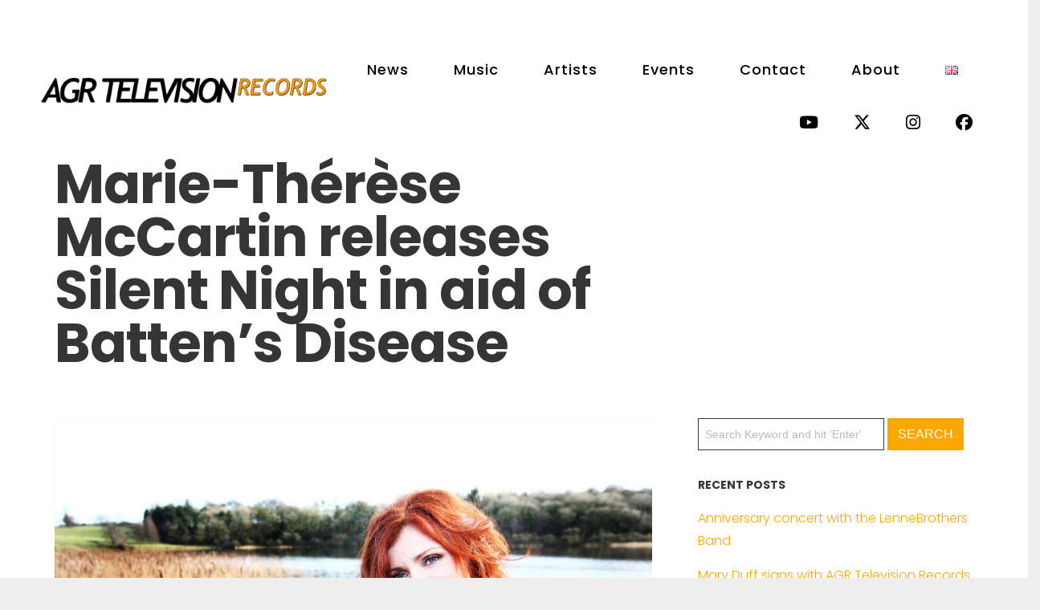

--- FILE ---
content_type: text/html; charset=UTF-8
request_url: https://www.agr-music.com/news/2013-12-04/marie-therese-mccartin-releases-silent-night-in-aid-of-batten-s-disease/
body_size: 28976
content:
<!DOCTYPE html>
<html lang="en-GB">
<head>
	<meta charset="UTF-8">
	<meta name="viewport" content="width=device-width, height=device-height, initial-scale=1.0, maximum-scale=1.0, user-scalable=no">
	<meta name='robots' content='index, follow, max-image-preview:large, max-snippet:-1, max-video-preview:-1' />
<link rel="alternate" href="https://www.agr-music.com/news/2013-12-04/marie-therese-mccartin-releases-silent-night-in-aid-of-batten-s-disease/" hreflang="en" />
<link rel="alternate" href="https://www.agr-music.com/de/nachrichten/2013-12-04/marie-therese-mccartin-singt-silent-night-fur-opfer-der-batten-krankheit/" hreflang="de" />
<link rel="alternate" href="https://www.agr-music.com/es/noticia/2013-12-04/marie-therese-mccartin-canta-silent-night-para-las-victimas-de-la-enfermedad-de-batten/" hreflang="es" />
<link rel="alternate" href="https://www.agr-music.com/fr/actualites/2013-12-04/marie-therese-mccartin-releases-silent-night-in-aid-of-batten-s-disease-4/" hreflang="fr" />
<link rel="alternate" href="https://www.agr-music.com/nl/nieuws/2013-12-04/marie-therese-mccartin-zingt-silent-night-voor-slachtoffers-van-batten/" hreflang="nl" />

	<!-- This site is optimized with the Yoast SEO plugin v26.7 - https://yoast.com/wordpress/plugins/seo/ -->
	<title>Marie-Thérèse McCartin releases Silent Night in aid of Batten&#039;s Disease - AGR Television Records</title>
	<link rel="canonical" href="https://www.agr-music.com/news/2013-12-04/marie-therese-mccartin-releases-silent-night-in-aid-of-batten-s-disease/" />
	<meta property="og:locale" content="en_GB" />
	<meta property="og:locale:alternate" content="de_DE" />
	<meta property="og:locale:alternate" content="es_ES" />
	<meta property="og:locale:alternate" content="fr_FR" />
	<meta property="og:locale:alternate" content="nl_NL" />
	<meta property="og:type" content="article" />
	<meta property="og:title" content="Marie-Thérèse McCartin releases Silent Night in aid of Batten&#039;s Disease - AGR Television Records" />
	<meta property="og:description" content="Marie-Thérèse McCartin recording of Silent Night is for Irish Charity Bee For Battens." />
	<meta property="og:url" content="https://www.agr-music.com/news/2013-12-04/marie-therese-mccartin-releases-silent-night-in-aid-of-batten-s-disease/" />
	<meta property="og:site_name" content="AGR Television Records" />
	<meta property="article:publisher" content="https://www.facebook.com/agrtelevisionrecords" />
	<meta property="article:published_time" content="2013-12-04T09:00:05+00:00" />
	<meta property="article:modified_time" content="2019-07-21T09:59:50+00:00" />
	<meta property="og:image" content="https://www.agr-music.com/wp-content/uploads/2019/07/MarieThereseMcCartin-News-1.jpg" />
	<meta property="og:image:width" content="1024" />
	<meta property="og:image:height" content="683" />
	<meta property="og:image:type" content="image/jpeg" />
	<meta name="author" content="AGR Music" />
	<meta name="twitter:card" content="summary_large_image" />
	<meta name="twitter:creator" content="@AGRTVRecords" />
	<meta name="twitter:site" content="@AGRTVRecords" />
	<meta name="twitter:label1" content="Written by" />
	<meta name="twitter:data1" content="AGR Music" />
	<script type="application/ld+json" class="yoast-schema-graph">{"@context":"https://schema.org","@graph":[{"@type":"Article","@id":"https://www.agr-music.com/news/2013-12-04/marie-therese-mccartin-releases-silent-night-in-aid-of-batten-s-disease/#article","isPartOf":{"@id":"https://www.agr-music.com/news/2013-12-04/marie-therese-mccartin-releases-silent-night-in-aid-of-batten-s-disease/"},"author":{"name":"AGR Music","@id":"https://www.agr-music.com/#/schema/person/5a08f542fd4c1a785641df8efc4a6953"},"headline":"Marie-Thérèse McCartin releases Silent Night in aid of Batten&#8217;s Disease","datePublished":"2013-12-04T09:00:05+00:00","dateModified":"2019-07-21T09:59:50+00:00","mainEntityOfPage":{"@id":"https://www.agr-music.com/news/2013-12-04/marie-therese-mccartin-releases-silent-night-in-aid-of-batten-s-disease/"},"wordCount":230,"publisher":{"@id":"https://www.agr-music.com/#organization"},"image":{"@id":"https://www.agr-music.com/news/2013-12-04/marie-therese-mccartin-releases-silent-night-in-aid-of-batten-s-disease/#primaryimage"},"thumbnailUrl":"https://www.agr-music.com/wp-content/uploads/2019/07/MarieThereseMcCartin-News-1.jpg","keywords":["Marie-Thérèse McCartin"],"articleSection":["News"],"inLanguage":"en-GB"},{"@type":"WebPage","@id":"https://www.agr-music.com/news/2013-12-04/marie-therese-mccartin-releases-silent-night-in-aid-of-batten-s-disease/","url":"https://www.agr-music.com/news/2013-12-04/marie-therese-mccartin-releases-silent-night-in-aid-of-batten-s-disease/","name":"Marie-Thérèse McCartin releases Silent Night in aid of Batten's Disease - AGR Television Records","isPartOf":{"@id":"https://www.agr-music.com/#website"},"primaryImageOfPage":{"@id":"https://www.agr-music.com/news/2013-12-04/marie-therese-mccartin-releases-silent-night-in-aid-of-batten-s-disease/#primaryimage"},"image":{"@id":"https://www.agr-music.com/news/2013-12-04/marie-therese-mccartin-releases-silent-night-in-aid-of-batten-s-disease/#primaryimage"},"thumbnailUrl":"https://www.agr-music.com/wp-content/uploads/2019/07/MarieThereseMcCartin-News-1.jpg","datePublished":"2013-12-04T09:00:05+00:00","dateModified":"2019-07-21T09:59:50+00:00","breadcrumb":{"@id":"https://www.agr-music.com/news/2013-12-04/marie-therese-mccartin-releases-silent-night-in-aid-of-batten-s-disease/#breadcrumb"},"inLanguage":"en-GB","potentialAction":[{"@type":"ReadAction","target":["https://www.agr-music.com/news/2013-12-04/marie-therese-mccartin-releases-silent-night-in-aid-of-batten-s-disease/"]}]},{"@type":"ImageObject","inLanguage":"en-GB","@id":"https://www.agr-music.com/news/2013-12-04/marie-therese-mccartin-releases-silent-night-in-aid-of-batten-s-disease/#primaryimage","url":"https://www.agr-music.com/wp-content/uploads/2019/07/MarieThereseMcCartin-News-1.jpg","contentUrl":"https://www.agr-music.com/wp-content/uploads/2019/07/MarieThereseMcCartin-News-1.jpg","width":1024,"height":683},{"@type":"BreadcrumbList","@id":"https://www.agr-music.com/news/2013-12-04/marie-therese-mccartin-releases-silent-night-in-aid-of-batten-s-disease/#breadcrumb","itemListElement":[{"@type":"ListItem","position":1,"name":"Home","item":"https://www.agr-music.com/"},{"@type":"ListItem","position":2,"name":"Blog &#8211; Classic","item":"https://www.agr-music.com/blog/blog-classic/"},{"@type":"ListItem","position":3,"name":"Marie-Thérèse McCartin releases Silent Night in aid of Batten&#8217;s Disease"}]},{"@type":"WebSite","@id":"https://www.agr-music.com/#website","url":"https://www.agr-music.com/","name":"AGR Television Records","description":"The Independent Record Label","publisher":{"@id":"https://www.agr-music.com/#organization"},"potentialAction":[{"@type":"SearchAction","target":{"@type":"EntryPoint","urlTemplate":"https://www.agr-music.com/?s={search_term_string}"},"query-input":{"@type":"PropertyValueSpecification","valueRequired":true,"valueName":"search_term_string"}}],"inLanguage":"en-GB"},{"@type":"Organization","@id":"https://www.agr-music.com/#organization","name":"AGR Television Records GmbH","url":"https://www.agr-music.com/","logo":{"@type":"ImageObject","inLanguage":"en-GB","@id":"https://www.agr-music.com/#/schema/logo/image/","url":"https://www.agr-music.com/wp-content/uploads/2019/08/agr-logo-retina-dark.png","contentUrl":"https://www.agr-music.com/wp-content/uploads/2019/08/agr-logo-retina-dark.png","width":1658,"height":156,"caption":"AGR Television Records GmbH"},"image":{"@id":"https://www.agr-music.com/#/schema/logo/image/"},"sameAs":["https://www.facebook.com/agrtelevisionrecords","https://x.com/AGRTVRecords","https://www.youtube.com/user/AGRTelevisionRecords"]},{"@type":"Person","@id":"https://www.agr-music.com/#/schema/person/5a08f542fd4c1a785641df8efc4a6953","name":"AGR Music"}]}</script>
	<!-- / Yoast SEO plugin. -->


<link rel='dns-prefetch' href='//www.agr-music.com' />
<link rel="alternate" type="application/rss+xml" title="AGR Television Records &raquo; Feed" href="https://www.agr-music.com/feed/" />
<link rel="alternate" type="application/rss+xml" title="AGR Television Records &raquo; Comments Feed" href="https://www.agr-music.com/comments/feed/" />
<link rel="alternate" title="oEmbed (JSON)" type="application/json+oembed" href="https://www.agr-music.com/wp-json/oembed/1.0/embed?url=https%3A%2F%2Fwww.agr-music.com%2Fnews%2F2013-12-04%2Fmarie-therese-mccartin-releases-silent-night-in-aid-of-batten-s-disease%2F&#038;lang=en" />
<link rel="alternate" title="oEmbed (XML)" type="text/xml+oembed" href="https://www.agr-music.com/wp-json/oembed/1.0/embed?url=https%3A%2F%2Fwww.agr-music.com%2Fnews%2F2013-12-04%2Fmarie-therese-mccartin-releases-silent-night-in-aid-of-batten-s-disease%2F&#038;format=xml&#038;lang=en" />
<style id='wp-img-auto-sizes-contain-inline-css' type='text/css'>
img:is([sizes=auto i],[sizes^="auto," i]){contain-intrinsic-size:3000px 1500px}
/*# sourceURL=wp-img-auto-sizes-contain-inline-css */
</style>
<link rel='stylesheet' id='acy_front_messages_css-css' href='https://www.agr-music.com/wp-content/plugins/acymailing/media/css/front/messages.min.css?v=1757140625&#038;ver=6.9' type='text/css' media='all' />
<link rel='stylesheet' id='sdm-styles-css' href='https://www.agr-music.com/wp-content/plugins/simple-download-monitor/css/sdm_wp_styles.css?ver=6.9' type='text/css' media='all' />
<style id='wp-emoji-styles-inline-css' type='text/css'>

	img.wp-smiley, img.emoji {
		display: inline !important;
		border: none !important;
		box-shadow: none !important;
		height: 1em !important;
		width: 1em !important;
		margin: 0 0.07em !important;
		vertical-align: -0.1em !important;
		background: none !important;
		padding: 0 !important;
	}
/*# sourceURL=wp-emoji-styles-inline-css */
</style>
<link rel='stylesheet' id='wp-block-library-css' href='https://www.agr-music.com/wp-includes/css/dist/block-library/style.min.css?ver=6.9' type='text/css' media='all' />
<style id='global-styles-inline-css' type='text/css'>
:root{--wp--preset--aspect-ratio--square: 1;--wp--preset--aspect-ratio--4-3: 4/3;--wp--preset--aspect-ratio--3-4: 3/4;--wp--preset--aspect-ratio--3-2: 3/2;--wp--preset--aspect-ratio--2-3: 2/3;--wp--preset--aspect-ratio--16-9: 16/9;--wp--preset--aspect-ratio--9-16: 9/16;--wp--preset--color--black: #000000;--wp--preset--color--cyan-bluish-gray: #abb8c3;--wp--preset--color--white: #ffffff;--wp--preset--color--pale-pink: #f78da7;--wp--preset--color--vivid-red: #cf2e2e;--wp--preset--color--luminous-vivid-orange: #ff6900;--wp--preset--color--luminous-vivid-amber: #fcb900;--wp--preset--color--light-green-cyan: #7bdcb5;--wp--preset--color--vivid-green-cyan: #00d084;--wp--preset--color--pale-cyan-blue: #8ed1fc;--wp--preset--color--vivid-cyan-blue: #0693e3;--wp--preset--color--vivid-purple: #9b51e0;--wp--preset--gradient--vivid-cyan-blue-to-vivid-purple: linear-gradient(135deg,rgb(6,147,227) 0%,rgb(155,81,224) 100%);--wp--preset--gradient--light-green-cyan-to-vivid-green-cyan: linear-gradient(135deg,rgb(122,220,180) 0%,rgb(0,208,130) 100%);--wp--preset--gradient--luminous-vivid-amber-to-luminous-vivid-orange: linear-gradient(135deg,rgb(252,185,0) 0%,rgb(255,105,0) 100%);--wp--preset--gradient--luminous-vivid-orange-to-vivid-red: linear-gradient(135deg,rgb(255,105,0) 0%,rgb(207,46,46) 100%);--wp--preset--gradient--very-light-gray-to-cyan-bluish-gray: linear-gradient(135deg,rgb(238,238,238) 0%,rgb(169,184,195) 100%);--wp--preset--gradient--cool-to-warm-spectrum: linear-gradient(135deg,rgb(74,234,220) 0%,rgb(151,120,209) 20%,rgb(207,42,186) 40%,rgb(238,44,130) 60%,rgb(251,105,98) 80%,rgb(254,248,76) 100%);--wp--preset--gradient--blush-light-purple: linear-gradient(135deg,rgb(255,206,236) 0%,rgb(152,150,240) 100%);--wp--preset--gradient--blush-bordeaux: linear-gradient(135deg,rgb(254,205,165) 0%,rgb(254,45,45) 50%,rgb(107,0,62) 100%);--wp--preset--gradient--luminous-dusk: linear-gradient(135deg,rgb(255,203,112) 0%,rgb(199,81,192) 50%,rgb(65,88,208) 100%);--wp--preset--gradient--pale-ocean: linear-gradient(135deg,rgb(255,245,203) 0%,rgb(182,227,212) 50%,rgb(51,167,181) 100%);--wp--preset--gradient--electric-grass: linear-gradient(135deg,rgb(202,248,128) 0%,rgb(113,206,126) 100%);--wp--preset--gradient--midnight: linear-gradient(135deg,rgb(2,3,129) 0%,rgb(40,116,252) 100%);--wp--preset--font-size--small: 13px;--wp--preset--font-size--medium: 20px;--wp--preset--font-size--large: 36px;--wp--preset--font-size--x-large: 42px;--wp--preset--spacing--20: 0.44rem;--wp--preset--spacing--30: 0.67rem;--wp--preset--spacing--40: 1rem;--wp--preset--spacing--50: 1.5rem;--wp--preset--spacing--60: 2.25rem;--wp--preset--spacing--70: 3.38rem;--wp--preset--spacing--80: 5.06rem;--wp--preset--shadow--natural: 6px 6px 9px rgba(0, 0, 0, 0.2);--wp--preset--shadow--deep: 12px 12px 50px rgba(0, 0, 0, 0.4);--wp--preset--shadow--sharp: 6px 6px 0px rgba(0, 0, 0, 0.2);--wp--preset--shadow--outlined: 6px 6px 0px -3px rgb(255, 255, 255), 6px 6px rgb(0, 0, 0);--wp--preset--shadow--crisp: 6px 6px 0px rgb(0, 0, 0);}:where(.is-layout-flex){gap: 0.5em;}:where(.is-layout-grid){gap: 0.5em;}body .is-layout-flex{display: flex;}.is-layout-flex{flex-wrap: wrap;align-items: center;}.is-layout-flex > :is(*, div){margin: 0;}body .is-layout-grid{display: grid;}.is-layout-grid > :is(*, div){margin: 0;}:where(.wp-block-columns.is-layout-flex){gap: 2em;}:where(.wp-block-columns.is-layout-grid){gap: 2em;}:where(.wp-block-post-template.is-layout-flex){gap: 1.25em;}:where(.wp-block-post-template.is-layout-grid){gap: 1.25em;}.has-black-color{color: var(--wp--preset--color--black) !important;}.has-cyan-bluish-gray-color{color: var(--wp--preset--color--cyan-bluish-gray) !important;}.has-white-color{color: var(--wp--preset--color--white) !important;}.has-pale-pink-color{color: var(--wp--preset--color--pale-pink) !important;}.has-vivid-red-color{color: var(--wp--preset--color--vivid-red) !important;}.has-luminous-vivid-orange-color{color: var(--wp--preset--color--luminous-vivid-orange) !important;}.has-luminous-vivid-amber-color{color: var(--wp--preset--color--luminous-vivid-amber) !important;}.has-light-green-cyan-color{color: var(--wp--preset--color--light-green-cyan) !important;}.has-vivid-green-cyan-color{color: var(--wp--preset--color--vivid-green-cyan) !important;}.has-pale-cyan-blue-color{color: var(--wp--preset--color--pale-cyan-blue) !important;}.has-vivid-cyan-blue-color{color: var(--wp--preset--color--vivid-cyan-blue) !important;}.has-vivid-purple-color{color: var(--wp--preset--color--vivid-purple) !important;}.has-black-background-color{background-color: var(--wp--preset--color--black) !important;}.has-cyan-bluish-gray-background-color{background-color: var(--wp--preset--color--cyan-bluish-gray) !important;}.has-white-background-color{background-color: var(--wp--preset--color--white) !important;}.has-pale-pink-background-color{background-color: var(--wp--preset--color--pale-pink) !important;}.has-vivid-red-background-color{background-color: var(--wp--preset--color--vivid-red) !important;}.has-luminous-vivid-orange-background-color{background-color: var(--wp--preset--color--luminous-vivid-orange) !important;}.has-luminous-vivid-amber-background-color{background-color: var(--wp--preset--color--luminous-vivid-amber) !important;}.has-light-green-cyan-background-color{background-color: var(--wp--preset--color--light-green-cyan) !important;}.has-vivid-green-cyan-background-color{background-color: var(--wp--preset--color--vivid-green-cyan) !important;}.has-pale-cyan-blue-background-color{background-color: var(--wp--preset--color--pale-cyan-blue) !important;}.has-vivid-cyan-blue-background-color{background-color: var(--wp--preset--color--vivid-cyan-blue) !important;}.has-vivid-purple-background-color{background-color: var(--wp--preset--color--vivid-purple) !important;}.has-black-border-color{border-color: var(--wp--preset--color--black) !important;}.has-cyan-bluish-gray-border-color{border-color: var(--wp--preset--color--cyan-bluish-gray) !important;}.has-white-border-color{border-color: var(--wp--preset--color--white) !important;}.has-pale-pink-border-color{border-color: var(--wp--preset--color--pale-pink) !important;}.has-vivid-red-border-color{border-color: var(--wp--preset--color--vivid-red) !important;}.has-luminous-vivid-orange-border-color{border-color: var(--wp--preset--color--luminous-vivid-orange) !important;}.has-luminous-vivid-amber-border-color{border-color: var(--wp--preset--color--luminous-vivid-amber) !important;}.has-light-green-cyan-border-color{border-color: var(--wp--preset--color--light-green-cyan) !important;}.has-vivid-green-cyan-border-color{border-color: var(--wp--preset--color--vivid-green-cyan) !important;}.has-pale-cyan-blue-border-color{border-color: var(--wp--preset--color--pale-cyan-blue) !important;}.has-vivid-cyan-blue-border-color{border-color: var(--wp--preset--color--vivid-cyan-blue) !important;}.has-vivid-purple-border-color{border-color: var(--wp--preset--color--vivid-purple) !important;}.has-vivid-cyan-blue-to-vivid-purple-gradient-background{background: var(--wp--preset--gradient--vivid-cyan-blue-to-vivid-purple) !important;}.has-light-green-cyan-to-vivid-green-cyan-gradient-background{background: var(--wp--preset--gradient--light-green-cyan-to-vivid-green-cyan) !important;}.has-luminous-vivid-amber-to-luminous-vivid-orange-gradient-background{background: var(--wp--preset--gradient--luminous-vivid-amber-to-luminous-vivid-orange) !important;}.has-luminous-vivid-orange-to-vivid-red-gradient-background{background: var(--wp--preset--gradient--luminous-vivid-orange-to-vivid-red) !important;}.has-very-light-gray-to-cyan-bluish-gray-gradient-background{background: var(--wp--preset--gradient--very-light-gray-to-cyan-bluish-gray) !important;}.has-cool-to-warm-spectrum-gradient-background{background: var(--wp--preset--gradient--cool-to-warm-spectrum) !important;}.has-blush-light-purple-gradient-background{background: var(--wp--preset--gradient--blush-light-purple) !important;}.has-blush-bordeaux-gradient-background{background: var(--wp--preset--gradient--blush-bordeaux) !important;}.has-luminous-dusk-gradient-background{background: var(--wp--preset--gradient--luminous-dusk) !important;}.has-pale-ocean-gradient-background{background: var(--wp--preset--gradient--pale-ocean) !important;}.has-electric-grass-gradient-background{background: var(--wp--preset--gradient--electric-grass) !important;}.has-midnight-gradient-background{background: var(--wp--preset--gradient--midnight) !important;}.has-small-font-size{font-size: var(--wp--preset--font-size--small) !important;}.has-medium-font-size{font-size: var(--wp--preset--font-size--medium) !important;}.has-large-font-size{font-size: var(--wp--preset--font-size--large) !important;}.has-x-large-font-size{font-size: var(--wp--preset--font-size--x-large) !important;}
/*# sourceURL=global-styles-inline-css */
</style>

<style id='classic-theme-styles-inline-css' type='text/css'>
/*! This file is auto-generated */
.wp-block-button__link{color:#fff;background-color:#32373c;border-radius:9999px;box-shadow:none;text-decoration:none;padding:calc(.667em + 2px) calc(1.333em + 2px);font-size:1.125em}.wp-block-file__button{background:#32373c;color:#fff;text-decoration:none}
/*# sourceURL=/wp-includes/css/classic-themes.min.css */
</style>
<link rel='stylesheet' id='esg-plugin-settings-css' href='https://www.agr-music.com/wp-content/plugins/essential-grid/public/assets/css/settings.css?ver=3.0.19' type='text/css' media='all' />
<link rel='stylesheet' id='tp-fontello-css' href='https://www.agr-music.com/wp-content/plugins/essential-grid/public/assets/font/fontello/css/fontello.css?ver=3.0.19' type='text/css' media='all' />
<link rel='stylesheet' id='esg-tp-boxextcss-css' href='https://www.agr-music.com/wp-content/plugins/essential-grid/public/assets/css/jquery.esgbox.min.css?ver=3.0.19' type='text/css' media='all' />
<link rel='stylesheet' id='iron-master-css' href='https://www.agr-music.com/wp-content/themes/soundrise/css/main.css?ver=6.9' type='text/css' media='all' />
<link rel='stylesheet' id='child-style-css' href='https://www.agr-music.com/wp-content/themes/soundrise-child/style.css?ver=6.9' type='text/css' media='all' />
<link rel='stylesheet' id='iron-fancybox-css' href='https://www.agr-music.com/wp-content/themes/soundrise/css/fancybox.css?ver=6.9' type='text/css' media='all' />
<link rel='stylesheet' id='iron-font-awesome-css' href='https://www.agr-music.com/wp-content/themes/soundrise/fontawesome/css/all.min.css?ver=6.9' type='text/css' media='all' />
<link rel='stylesheet' id='perfect-scrollbar-css' href='https://www.agr-music.com/wp-content/themes/soundrise/css/perfect-scrollbar.min.css?ver=6.9' type='text/css' media='all' />
<link rel='stylesheet' id='js_composer_front-css' href='https://www.agr-music.com/wp-content/plugins/js_composer/assets/css/js_composer.min.css?ver=7.0' type='text/css' media='all' />
<link rel='stylesheet' id='iron-classic-menu-css' href='https://www.agr-music.com/wp-content/themes/soundrise/classic-menu/css/classic.css?ver=6.9' type='text/css' media='all' />
<link rel='stylesheet' id='iron-page-banner-css' href='https://www.agr-music.com/wp-content/themes/soundrise/css/page-banner.css' type='text/css' media='all' />
<link rel='stylesheet' id='borlabs-cookie-custom-css' href='https://www.agr-music.com/wp-content/cache/borlabs-cookie/1/borlabs-cookie-1-en.css?ver=3.3.22-36' type='text/css' media='all' />
<link rel='stylesheet' id='iron_feature_music_css-css' href='https://www.agr-music.com/wp-content/uploads/css/custom-style-soundrise-music.css' type='text/css' media='all' />
<link rel='stylesheet' id='iron_feature_event_css-css' href='https://www.agr-music.com/wp-content/uploads/css/custom-style-soundrise-event.css' type='text/css' media='all' />
<link rel='stylesheet' id='iron-audio-player-css' href='https://www.agr-music.com/wp-content/themes/soundrise/css/iron-audioplayer.css?ver=6.9' type='text/css' media='all' />
<link rel='stylesheet' id='iron-custom-styles-css' href='https://www.agr-music.com/wp-content/uploads/css/custom-style.css' type='text/css' media='all' />
<style id='iron-custom-styles-inline-css' type='text/css'>
#overlay .perspective { 
	opacity: 1;
}
.menu-toggle rect{
	fill:#000000;

}ul.header-top-menu li a{color:#000000;}.menu-toggle-off polygon{
	fill:#ffffff;
}#page-banner{height:350px;}span.heading-b3{
		margin-top:45px;
		margin-bottom:100px;
		background-color:rgba(255, 0, 0, 0);
	}
/*# sourceURL=iron-custom-styles-inline-css */
</style>
<script type="text/javascript" id="acy_front_messages_js-js-before">
/* <![CDATA[ */
var ACYM_AJAX_START = "https://www.agr-music.com/wp-admin/admin-ajax.php";
            var ACYM_AJAX_PARAMS = "?action=acymailing_router&noheader=1&nocache=1768371011";
            var ACYM_AJAX = ACYM_AJAX_START + ACYM_AJAX_PARAMS;
//# sourceURL=acy_front_messages_js-js-before
/* ]]> */
</script>
<script type="text/javascript" src="https://www.agr-music.com/wp-content/plugins/acymailing/media/js/front/messages.min.js?v=1757140625&amp;ver=6.9" id="acy_front_messages_js-js"></script>
<script type="text/javascript" src="https://www.agr-music.com/wp-includes/js/jquery/jquery.min.js?ver=3.7.1" id="jquery-core-js"></script>
<script type="text/javascript" src="https://www.agr-music.com/wp-includes/js/jquery/jquery-migrate.min.js?ver=3.4.1" id="jquery-migrate-js"></script>
<script type="text/javascript" src="https://www.agr-music.com/wp-content/plugins/revslider/public/assets/js/rbtools.min.js?ver=6.6.16" defer async id="tp-tools-js"></script>
<script type="text/javascript" src="https://www.agr-music.com/wp-content/plugins/revslider/public/assets/js/rs6.min.js?ver=6.6.16" defer async id="revmin-js"></script>
<script type="text/javascript" id="sdm-scripts-js-extra">
/* <![CDATA[ */
var sdm_ajax_script = {"ajaxurl":"https://www.agr-music.com/wp-admin/admin-ajax.php"};
//# sourceURL=sdm-scripts-js-extra
/* ]]> */
</script>
<script type="text/javascript" src="https://www.agr-music.com/wp-content/plugins/simple-download-monitor/js/sdm_wp_scripts.js?ver=6.9" id="sdm-scripts-js"></script>
<script data-no-optimize="1" data-no-minify="1" data-cfasync="false" type="text/javascript" src="https://www.agr-music.com/wp-content/cache/borlabs-cookie/1/borlabs-cookie-config-en.json.js?ver=3.3.22-41" id="borlabs-cookie-config-js"></script>
<script type="text/javascript" src="https://www.agr-music.com/wp-content/plugins/soundrise-music/js/countdown/jquery.plugin.min.js" id="jquery.plugin-js"></script>
<script type="text/javascript" id="jquery.countdown_js-js-extra">
/* <![CDATA[ */
var plugins_vars = {"labels":["Years","Months","Weeks","Days","Hours","Minutes","Seconds"],"labels1":["Year","Month","Week","Day","Hour","Minute","Second"],"compactLabels":["y","m","w","d"]};
//# sourceURL=jquery.countdown_js-js-extra
/* ]]> */
</script>
<script type="text/javascript" src="https://www.agr-music.com/wp-content/plugins/soundrise-music/js/countdown/jquery.countdown.min.js" id="jquery.countdown_js-js"></script>
<script type="text/javascript" id="ironMusic-js-js-extra">
/* <![CDATA[ */
var ironmusic_vars = {"i18n":{"no_events":"No events scheduled yet. Stay tuned!"}};
//# sourceURL=ironMusic-js-js-extra
/* ]]> */
</script>
<script type="text/javascript" src="https://www.agr-music.com/wp-content/plugins/soundrise-music/js/ironMusic.js?ver=6.9" id="ironMusic-js-js"></script>
<script type="text/javascript" src="https://www.agr-music.com/wp-content/plugins/soundrise-music/js/objectFittPolyfill.min.js?ver=1" id="objectFittPolyfill-js"></script>
<script type="text/javascript" id="iron-twitter-js-extra">
/* <![CDATA[ */
var ajax_vars = {"ajax_url":"https://www.agr-music.com/wp-admin/admin-ajax.php"};
//# sourceURL=iron-twitter-js-extra
/* ]]> */
</script>
<script type="text/javascript" src="https://www.agr-music.com/wp-content/plugins/soundrise-music/js/twitter/jquery.tweet.min.js" id="iron-twitter-js"></script>
<script></script><link rel="https://api.w.org/" href="https://www.agr-music.com/wp-json/" /><link rel="alternate" title="JSON" type="application/json" href="https://www.agr-music.com/wp-json/wp/v2/posts/2836" /><link rel="EditURI" type="application/rsd+xml" title="RSD" href="https://www.agr-music.com/xmlrpc.php?rsd" />
<meta name="generator" content="WordPress 6.9" />
<link rel='shortlink' href='https://www.agr-music.com/?p=2836' />
<meta name="generator" content="Powered by WPBakery Page Builder - drag and drop page builder for WordPress."/>
<meta name="generator" content="Powered by Slider Revolution 6.6.16 - responsive, Mobile-Friendly Slider Plugin for WordPress with comfortable drag and drop interface." />
<link rel="icon" href="https://www.agr-music.com/wp-content/uploads/2019/07/cropped-favicon_black-150x150.jpg" sizes="32x32" />
<link rel="icon" href="https://www.agr-music.com/wp-content/uploads/2019/07/cropped-favicon_black.jpg" sizes="192x192" />
<link rel="apple-touch-icon" href="https://www.agr-music.com/wp-content/uploads/2019/07/cropped-favicon_black.jpg" />
<meta name="msapplication-TileImage" content="https://www.agr-music.com/wp-content/uploads/2019/07/cropped-favicon_black.jpg" />
<script>function setREVStartSize(e){
			//window.requestAnimationFrame(function() {
				window.RSIW = window.RSIW===undefined ? window.innerWidth : window.RSIW;
				window.RSIH = window.RSIH===undefined ? window.innerHeight : window.RSIH;
				try {
					var pw = document.getElementById(e.c).parentNode.offsetWidth,
						newh;
					pw = pw===0 || isNaN(pw) || (e.l=="fullwidth" || e.layout=="fullwidth") ? window.RSIW : pw;
					e.tabw = e.tabw===undefined ? 0 : parseInt(e.tabw);
					e.thumbw = e.thumbw===undefined ? 0 : parseInt(e.thumbw);
					e.tabh = e.tabh===undefined ? 0 : parseInt(e.tabh);
					e.thumbh = e.thumbh===undefined ? 0 : parseInt(e.thumbh);
					e.tabhide = e.tabhide===undefined ? 0 : parseInt(e.tabhide);
					e.thumbhide = e.thumbhide===undefined ? 0 : parseInt(e.thumbhide);
					e.mh = e.mh===undefined || e.mh=="" || e.mh==="auto" ? 0 : parseInt(e.mh,0);
					if(e.layout==="fullscreen" || e.l==="fullscreen")
						newh = Math.max(e.mh,window.RSIH);
					else{
						e.gw = Array.isArray(e.gw) ? e.gw : [e.gw];
						for (var i in e.rl) if (e.gw[i]===undefined || e.gw[i]===0) e.gw[i] = e.gw[i-1];
						e.gh = e.el===undefined || e.el==="" || (Array.isArray(e.el) && e.el.length==0)? e.gh : e.el;
						e.gh = Array.isArray(e.gh) ? e.gh : [e.gh];
						for (var i in e.rl) if (e.gh[i]===undefined || e.gh[i]===0) e.gh[i] = e.gh[i-1];
											
						var nl = new Array(e.rl.length),
							ix = 0,
							sl;
						e.tabw = e.tabhide>=pw ? 0 : e.tabw;
						e.thumbw = e.thumbhide>=pw ? 0 : e.thumbw;
						e.tabh = e.tabhide>=pw ? 0 : e.tabh;
						e.thumbh = e.thumbhide>=pw ? 0 : e.thumbh;
						for (var i in e.rl) nl[i] = e.rl[i]<window.RSIW ? 0 : e.rl[i];
						sl = nl[0];
						for (var i in nl) if (sl>nl[i] && nl[i]>0) { sl = nl[i]; ix=i;}
						var m = pw>(e.gw[ix]+e.tabw+e.thumbw) ? 1 : (pw-(e.tabw+e.thumbw)) / (e.gw[ix]);
						newh =  (e.gh[ix] * m) + (e.tabh + e.thumbh);
					}
					var el = document.getElementById(e.c);
					if (el!==null && el) el.style.height = newh+"px";
					el = document.getElementById(e.c+"_wrapper");
					if (el!==null && el) {
						el.style.height = newh+"px";
						el.style.display = "block";
					}
				} catch(e){
					console.log("Failure at Presize of Slider:" + e)
				}
			//});
		  };</script>
<link rel="icon" href="https://www.agr-music.com/wp-content/uploads/2019/07/cropped-favicon_black-150x150.jpg" sizes="32x32" />
<link rel="icon" href="https://www.agr-music.com/wp-content/uploads/2019/07/cropped-favicon_black.jpg" sizes="192x192" />
<link rel="apple-touch-icon" href="https://www.agr-music.com/wp-content/uploads/2019/07/cropped-favicon_black.jpg" />
<meta name="msapplication-TileImage" content="https://www.agr-music.com/wp-content/uploads/2019/07/cropped-favicon_black.jpg" />
		<style type="text/css" id="wp-custom-css">
			.single-album .buttons-block .available-now {
	text-transform: none!important;
}
.single-album .meta-artist_of_album {
	text-transform: none!important;
}
.sr_it-playlist-release-date, .sr_it-playlist-artists {
	text-transform: none;
	font-style: italic;
}
.type-album a {
	margin: 0;
	background: 0 0;
	font-size: 16px;
	font-weight: 300;
}

/* roboto-100 - latin */
@font-face {
  font-family: 'Roboto';
  font-style: normal;
  font-weight: 100;
  src: url('https://www.agr-music.com/fonts/roboto-v30-latin-100.eot'); /* IE9 Compat Modes */
  src: local(''),
       url('https://www.agr-music.com/fonts/roboto-v30-latin-100.eot?#iefix') format('embedded-opentype'), /* IE6-IE8 */
       url('https://www.agr-music.com/fonts/roboto-v30-latin-100.woff2') format('woff2'), /* Super Modern Browsers */
       url('https://www.agr-music.com/fonts/roboto-v30-latin-100.woff') format('woff'), /* Modern Browsers */
       url('https://www.agr-music.com/fonts/roboto-v30-latin-100.ttf') format('truetype'), /* Safari, Android, iOS */
       url('https://www.agr-music.com/fonts/roboto-v30-latin-100.svg#Roboto') format('svg'); /* Legacy iOS */
}

/* roboto-100italic - latin */
@font-face {
  font-family: 'Roboto';
  font-style: italic;
  font-weight: 100;
  src: url('https://www.agr-music.com/fonts/roboto-v30-latin-100italic.eot'); /* IE9 Compat Modes */
  src: local(''),
       url('https://www.agr-music.com/fonts/roboto-v30-latin-100italic.eot?#iefix') format('embedded-opentype'), /* IE6-IE8 */
       url('https://www.agr-music.com/fonts/roboto-v30-latin-100italic.woff2') format('woff2'), /* Super Modern Browsers */
       url('https://www.agr-music.com/fonts/roboto-v30-latin-100italic.woff') format('woff'), /* Modern Browsers */
       url('https://www.agr-music.com/fonts/roboto-v30-latin-100italic.ttf') format('truetype'), /* Safari, Android, iOS */
       url('https://www.agr-music.com/fonts/roboto-v30-latin-100italic.svg#Roboto') format('svg'); /* Legacy iOS */
}

/* roboto-300 - latin */
@font-face {
  font-family: 'Roboto';
  font-style: normal;
  font-weight: 300;
  src: url('https://www.agr-music.com/fonts/roboto-v30-latin-300.eot'); /* IE9 Compat Modes */
  src: local(''),
       url('https://www.agr-music.com/fonts/roboto-v30-latin-300.eot?#iefix') format('embedded-opentype'), /* IE6-IE8 */
       url('https://www.agr-music.com/fonts/roboto-v30-latin-300.woff2') format('woff2'), /* Super Modern Browsers */
       url('https://www.agr-music.com/fonts/roboto-v30-latin-300.woff') format('woff'), /* Modern Browsers */
       url('https://www.agr-music.com/fonts/roboto-v30-latin-300.ttf') format('truetype'), /* Safari, Android, iOS */
       url('https://www.agr-music.com/fonts/roboto-v30-latin-300.svg#Roboto') format('svg'); /* Legacy iOS */
}

/* roboto-300italic - latin */
@font-face {
  font-family: 'Roboto';
  font-style: italic;
  font-weight: 300;
  src: url('https://www.agr-music.com/fonts/roboto-v30-latin-300italic.eot'); /* IE9 Compat Modes */
  src: local(''),
       url('https://www.agr-music.com/fonts/roboto-v30-latin-300italic.eot?#iefix') format('embedded-opentype'), /* IE6-IE8 */
       url('https://www.agr-music.com/fonts/roboto-v30-latin-300italic.woff2') format('woff2'), /* Super Modern Browsers */
       url('https://www.agr-music.com/fonts/roboto-v30-latin-300italic.woff') format('woff'), /* Modern Browsers */
       url('https://www.agr-music.com/fonts/roboto-v30-latin-300italic.ttf') format('truetype'), /* Safari, Android, iOS */
       url('https://www.agr-music.com/fonts/roboto-v30-latin-300italic.svg#Roboto') format('svg'); /* Legacy iOS */
}

/* roboto-regular - latin */
@font-face {
  font-family: 'Roboto';
  font-style: normal;
  font-weight: 400;
  src: url('https://www.agr-music.com/fonts/roboto-v30-latin-regular.eot'); /* IE9 Compat Modes */
  src: local(''),
       url('https://www.agr-music.com/fonts/roboto-v30-latin-regular.eot?#iefix') format('embedded-opentype'), /* IE6-IE8 */
       url('https://www.agr-music.com/fonts/roboto-v30-latin-regular.woff2') format('woff2'), /* Super Modern Browsers */
       url('https://www.agr-music.com/fonts/roboto-v30-latin-regular.woff') format('woff'), /* Modern Browsers */
       url('https://www.agr-music.com/fonts/roboto-v30-latin-regular.ttf') format('truetype'), /* Safari, Android, iOS */
       url('https://www.agr-music.com/fonts/roboto-v30-latin-regular.svg#Roboto') format('svg'); /* Legacy iOS */
}

/* roboto-italic - latin */
@font-face {
  font-family: 'Roboto';
  font-style: italic;
  font-weight: 400;
  src: url('https://www.agr-music.com/fonts/roboto-v30-latin-italic.eot'); /* IE9 Compat Modes */
  src: local(''),
       url('https://www.agr-music.com/fonts/roboto-v30-latin-italic.eot?#iefix') format('embedded-opentype'), /* IE6-IE8 */
       url('https://www.agr-music.com/fonts/roboto-v30-latin-italic.woff2') format('woff2'), /* Super Modern Browsers */
       url('https://www.agr-music.com/fonts/roboto-v30-latin-italic.woff') format('woff'), /* Modern Browsers */
       url('https://www.agr-music.com/fonts/roboto-v30-latin-italic.ttf') format('truetype'), /* Safari, Android, iOS */
       url('https://www.agr-music.com/fonts/roboto-v30-latin-italic.svg#Roboto') format('svg'); /* Legacy iOS */
}

/* roboto-500 - latin */
@font-face {
  font-family: 'Roboto';
  font-style: normal;
  font-weight: 500;
  src: url('https://www.agr-music.com/fonts/roboto-v30-latin-500.eot'); /* IE9 Compat Modes */
  src: local(''),
       url('https://www.agr-music.com/fonts/roboto-v30-latin-500.eot?#iefix') format('embedded-opentype'), /* IE6-IE8 */
       url('https://www.agr-music.com/fonts/roboto-v30-latin-500.woff2') format('woff2'), /* Super Modern Browsers */
       url('https://www.agr-music.com/fonts/roboto-v30-latin-500.woff') format('woff'), /* Modern Browsers */
       url('https://www.agr-music.com/fonts/roboto-v30-latin-500.ttf') format('truetype'), /* Safari, Android, iOS */
       url('https://www.agr-music.com/fonts/roboto-v30-latin-500.svg#Roboto') format('svg'); /* Legacy iOS */
}

/* roboto-500italic - latin */
@font-face {
  font-family: 'Roboto';
  font-style: italic;
  font-weight: 500;
  src: url('https://www.agr-music.com/fonts/roboto-v30-latin-500italic.eot'); /* IE9 Compat Modes */
  src: local(''),
       url('https://www.agr-music.com/fonts/roboto-v30-latin-500italic.eot?#iefix') format('embedded-opentype'), /* IE6-IE8 */
       url('https://www.agr-music.com/fonts/roboto-v30-latin-500italic.woff2') format('woff2'), /* Super Modern Browsers */
       url('https://www.agr-music.com/fonts/roboto-v30-latin-500italic.woff') format('woff'), /* Modern Browsers */
       url('https://www.agr-music.com/fonts/roboto-v30-latin-500italic.ttf') format('truetype'), /* Safari, Android, iOS */
       url('https://www.agr-music.com/fonts/roboto-v30-latin-500italic.svg#Roboto') format('svg'); /* Legacy iOS */
}

/* roboto-700 - latin */
@font-face {
  font-family: 'Roboto';
  font-style: normal;
  font-weight: 700;
  src: url('https://www.agr-music.com/fonts/roboto-v30-latin-700.eot'); /* IE9 Compat Modes */
  src: local(''),
       url('https://www.agr-music.com/fonts/roboto-v30-latin-700.eot?#iefix') format('embedded-opentype'), /* IE6-IE8 */
       url('https://www.agr-music.com/fonts/roboto-v30-latin-700.woff2') format('woff2'), /* Super Modern Browsers */
       url('https://www.agr-music.com/fonts/roboto-v30-latin-700.woff') format('woff'), /* Modern Browsers */
       url('https://www.agr-music.com/fonts/roboto-v30-latin-700.ttf') format('truetype'), /* Safari, Android, iOS */
       url('https://www.agr-music.com/fonts/roboto-v30-latin-700.svg#Roboto') format('svg'); /* Legacy iOS */
}

/* roboto-700italic - latin */
@font-face {
  font-family: 'Roboto';
  font-style: italic;
  font-weight: 700;
  src: url('https://www.agr-music.com/fonts/roboto-v30-latin-700italic.eot'); /* IE9 Compat Modes */
  src: local(''),
       url('https://www.agr-music.com/fonts/roboto-v30-latin-700italic.eot?#iefix') format('embedded-opentype'), /* IE6-IE8 */
       url('https://www.agr-music.com/fonts/roboto-v30-latin-700italic.woff2') format('woff2'), /* Super Modern Browsers */
       url('https://www.agr-music.com/fonts/roboto-v30-latin-700italic.woff') format('woff'), /* Modern Browsers */
       url('https://www.agr-music.com/fonts/roboto-v30-latin-700italic.ttf') format('truetype'), /* Safari, Android, iOS */
       url('https://www.agr-music.com/fonts/roboto-v30-latin-700italic.svg#Roboto') format('svg'); /* Legacy iOS */
}

/* roboto-900 - latin */
@font-face {
  font-family: 'Roboto';
  font-style: normal;
  font-weight: 900;
  src: url('https://www.agr-music.com/fonts/roboto-v30-latin-900.eot'); /* IE9 Compat Modes */
  src: local(''),
       url('https://www.agr-music.com/fonts/roboto-v30-latin-900.eot?#iefix') format('embedded-opentype'), /* IE6-IE8 */
       url('https://www.agr-music.com/fonts/roboto-v30-latin-900.woff2') format('woff2'), /* Super Modern Browsers */
       url('https://www.agr-music.com/fonts/roboto-v30-latin-900.woff') format('woff'), /* Modern Browsers */
       url('https://www.agr-music.com/fonts/roboto-v30-latin-900.ttf') format('truetype'), /* Safari, Android, iOS */
       url('https://www.agr-music.com/fonts/roboto-v30-latin-900.svg#Roboto') format('svg'); /* Legacy iOS */
}

/* roboto-900italic - latin */
@font-face {
  font-family: 'Roboto';
  font-style: italic;
  font-weight: 900;
  src: url('https://www.agr-music.com/fonts/roboto-v30-latin-900italic.eot'); /* IE9 Compat Modes */
  src: local(''),
       url('https://www.agr-music.com/fonts/roboto-v30-latin-900italic.eot?#iefix') format('embedded-opentype'), /* IE6-IE8 */
       url('https://www.agr-music.com/fonts/roboto-v30-latin-900italic.woff2') format('woff2'), /* Super Modern Browsers */
       url('https://www.agr-music.com/fonts/roboto-v30-latin-900italic.woff') format('woff'), /* Modern Browsers */
       url('https://www.agr-music.com/fonts/roboto-v30-latin-900italic.ttf') format('truetype'), /* Safari, Android, iOS */
       url('https://www.agr-music.com/fonts/roboto-v30-latin-900italic.svg#Roboto') format('svg'); /* Legacy iOS */
}

/* poppins-100 - latin */
@font-face {
  font-family: 'Poppins';
  font-style: normal;
  font-weight: 100;
  src: url('https://www.agr-music.com/fonts/poppins-v20-latin-100.eot'); /* IE9 Compat Modes */
  src: local(''),
       url('https://www.agr-music.com/fonts/poppins-v20-latin-100.eot?#iefix') format('embedded-opentype'), /* IE6-IE8 */
       url('https://www.agr-music.com/fonts/poppins-v20-latin-100.woff2') format('woff2'), /* Super Modern Browsers */
       url('https://www.agr-music.com/fonts/poppins-v20-latin-100.woff') format('woff'), /* Modern Browsers */
       url('https://www.agr-music.com/fonts/poppins-v20-latin-100.ttf') format('truetype'), /* Safari, Android, iOS */
       url('https://www.agr-music.com/fonts/poppins-v20-latin-100.svg#Poppins') format('svg'); /* Legacy iOS */
}

/* poppins-100italic - latin */
@font-face {
  font-family: 'Poppins';
  font-style: italic;
  font-weight: 100;
  src: url('https://www.agr-music.com/fonts/poppins-v20-latin-100italic.eot'); /* IE9 Compat Modes */
  src: local(''),
       url('https://www.agr-music.com/fonts/poppins-v20-latin-100italic.eot?#iefix') format('embedded-opentype'), /* IE6-IE8 */
       url('https://www.agr-music.com/fonts/poppins-v20-latin-100italic.woff2') format('woff2'), /* Super Modern Browsers */
       url('https://www.agr-music.com/fonts/poppins-v20-latin-100italic.woff') format('woff'), /* Modern Browsers */
       url('https://www.agr-music.com/fonts/poppins-v20-latin-100italic.ttf') format('truetype'), /* Safari, Android, iOS */
       url('https://www.agr-music.com/fonts/poppins-v20-latin-100italic.svg#Poppins') format('svg'); /* Legacy iOS */
}

/* poppins-200 - latin */
@font-face {
  font-family: 'Poppins';
  font-style: normal;
  font-weight: 200;
  src: url('https://www.agr-music.com/fonts/poppins-v20-latin-200.eot'); /* IE9 Compat Modes */
  src: local(''),
       url('https://www.agr-music.com/fonts/poppins-v20-latin-200.eot?#iefix') format('embedded-opentype'), /* IE6-IE8 */
       url('https://www.agr-music.com/fonts/poppins-v20-latin-200.woff2') format('woff2'), /* Super Modern Browsers */
       url('https://www.agr-music.com/fonts/poppins-v20-latin-200.woff') format('woff'), /* Modern Browsers */
       url('https://www.agr-music.com/fonts/poppins-v20-latin-200.ttf') format('truetype'), /* Safari, Android, iOS */
       url('https://www.agr-music.com/fonts/poppins-v20-latin-200.svg#Poppins') format('svg'); /* Legacy iOS */
}

/* poppins-200italic - latin */
@font-face {
  font-family: 'Poppins';
  font-style: italic;
  font-weight: 200;
  src: url('https://www.agr-music.com/fonts/poppins-v20-latin-200italic.eot'); /* IE9 Compat Modes */
  src: local(''),
       url('https://www.agr-music.com/fonts/poppins-v20-latin-200italic.eot?#iefix') format('embedded-opentype'), /* IE6-IE8 */
       url('https://www.agr-music.com/fonts/poppins-v20-latin-200italic.woff2') format('woff2'), /* Super Modern Browsers */
       url('https://www.agr-music.com/fonts/poppins-v20-latin-200italic.woff') format('woff'), /* Modern Browsers */
       url('https://www.agr-music.com/fonts/poppins-v20-latin-200italic.ttf') format('truetype'), /* Safari, Android, iOS */
       url('https://www.agr-music.com/fonts/poppins-v20-latin-200italic.svg#Poppins') format('svg'); /* Legacy iOS */
}

/* poppins-300 - latin */
@font-face {
  font-family: 'Poppins';
  font-style: normal;
  font-weight: 300;
  src: url('https://www.agr-music.com/fonts/poppins-v20-latin-300.eot'); /* IE9 Compat Modes */
  src: local(''),
       url('https://www.agr-music.com/fonts/poppins-v20-latin-300.eot?#iefix') format('embedded-opentype'), /* IE6-IE8 */
       url('https://www.agr-music.com/fonts/poppins-v20-latin-300.woff2') format('woff2'), /* Super Modern Browsers */
       url('https://www.agr-music.com/fonts/poppins-v20-latin-300.woff') format('woff'), /* Modern Browsers */
       url('https://www.agr-music.com/fonts/poppins-v20-latin-300.ttf') format('truetype'), /* Safari, Android, iOS */
       url('https://www.agr-music.com/fonts/poppins-v20-latin-300.svg#Poppins') format('svg'); /* Legacy iOS */
}

/* poppins-300italic - latin */
@font-face {
  font-family: 'Poppins';
  font-style: italic;
  font-weight: 300;
  src: url('https://www.agr-music.com/fonts/poppins-v20-latin-300italic.eot'); /* IE9 Compat Modes */
  src: local(''),
       url('https://www.agr-music.com/fonts/poppins-v20-latin-300italic.eot?#iefix') format('embedded-opentype'), /* IE6-IE8 */
       url('https://www.agr-music.com/fonts/poppins-v20-latin-300italic.woff2') format('woff2'), /* Super Modern Browsers */
       url('https://www.agr-music.com/fonts/poppins-v20-latin-300italic.woff') format('woff'), /* Modern Browsers */
       url('https://www.agr-music.com/fonts/poppins-v20-latin-300italic.ttf') format('truetype'), /* Safari, Android, iOS */
       url('https://www.agr-music.com/fonts/poppins-v20-latin-300italic.svg#Poppins') format('svg'); /* Legacy iOS */
}

/* poppins-regular - latin */
@font-face {
  font-family: 'Poppins';
  font-style: normal;
  font-weight: 400;
  src: url('https://www.agr-music.com/fonts/poppins-v20-latin-regular.eot'); /* IE9 Compat Modes */
  src: local(''),
       url('https://www.agr-music.com/fonts/poppins-v20-latin-regular.eot?#iefix') format('embedded-opentype'), /* IE6-IE8 */
       url('https://www.agr-music.com/fonts/poppins-v20-latin-regular.woff2') format('woff2'), /* Super Modern Browsers */
       url('https://www.agr-music.com/fonts/poppins-v20-latin-regular.woff') format('woff'), /* Modern Browsers */
       url('https://www.agr-music.com/fonts/poppins-v20-latin-regular.ttf') format('truetype'), /* Safari, Android, iOS */
       url('https://www.agr-music.com/fonts/poppins-v20-latin-regular.svg#Poppins') format('svg'); /* Legacy iOS */
}

/* poppins-italic - latin */
@font-face {
  font-family: 'Poppins';
  font-style: italic;
  font-weight: 400;
  src: url('https://www.agr-music.com/fonts/poppins-v20-latin-italic.eot'); /* IE9 Compat Modes */
  src: local(''),
       url('https://www.agr-music.com/fonts/poppins-v20-latin-italic.eot?#iefix') format('embedded-opentype'), /* IE6-IE8 */
       url('https://www.agr-music.com/fonts/poppins-v20-latin-italic.woff2') format('woff2'), /* Super Modern Browsers */
       url('https://www.agr-music.com/fonts/poppins-v20-latin-italic.woff') format('woff'), /* Modern Browsers */
       url('https://www.agr-music.com/fonts/poppins-v20-latin-italic.ttf') format('truetype'), /* Safari, Android, iOS */
       url('https://www.agr-music.com/fonts/poppins-v20-latin-italic.svg#Poppins') format('svg'); /* Legacy iOS */
}

/* poppins-500 - latin */
@font-face {
  font-family: 'Poppins';
  font-style: normal;
  font-weight: 500;
  src: url('https://www.agr-music.com/fonts/poppins-v20-latin-500.eot'); /* IE9 Compat Modes */
  src: local(''),
       url('https://www.agr-music.com/fonts/poppins-v20-latin-500.eot?#iefix') format('embedded-opentype'), /* IE6-IE8 */
       url('https://www.agr-music.com/fonts/poppins-v20-latin-500.woff2') format('woff2'), /* Super Modern Browsers */
       url('https://www.agr-music.com/fonts/poppins-v20-latin-500.woff') format('woff'), /* Modern Browsers */
       url('https://www.agr-music.com/fonts/poppins-v20-latin-500.ttf') format('truetype'), /* Safari, Android, iOS */
       url('https://www.agr-music.com/fonts/poppins-v20-latin-500.svg#Poppins') format('svg'); /* Legacy iOS */
}

/* poppins-500italic - latin */
@font-face {
  font-family: 'Poppins';
  font-style: italic;
  font-weight: 500;
  src: url('https://www.agr-music.com/fonts/poppins-v20-latin-500italic.eot'); /* IE9 Compat Modes */
  src: local(''),
       url('https://www.agr-music.com/fonts/poppins-v20-latin-500italic.eot?#iefix') format('embedded-opentype'), /* IE6-IE8 */
       url('https://www.agr-music.com/fonts/poppins-v20-latin-500italic.woff2') format('woff2'), /* Super Modern Browsers */
       url('https://www.agr-music.com/fonts/poppins-v20-latin-500italic.woff') format('woff'), /* Modern Browsers */
       url('https://www.agr-music.com/fonts/poppins-v20-latin-500italic.ttf') format('truetype'), /* Safari, Android, iOS */
       url('https://www.agr-music.com/fonts/poppins-v20-latin-500italic.svg#Poppins') format('svg'); /* Legacy iOS */
}

/* poppins-600 - latin */
@font-face {
  font-family: 'Poppins';
  font-style: normal;
  font-weight: 600;
  src: url('https://www.agr-music.com/fonts/poppins-v20-latin-600.eot'); /* IE9 Compat Modes */
  src: local(''),
       url('https://www.agr-music.com/fonts/poppins-v20-latin-600.eot?#iefix') format('embedded-opentype'), /* IE6-IE8 */
       url('https://www.agr-music.com/fonts/poppins-v20-latin-600.woff2') format('woff2'), /* Super Modern Browsers */
       url('https://www.agr-music.com/fonts/poppins-v20-latin-600.woff') format('woff'), /* Modern Browsers */
       url('https://www.agr-music.com/fonts/poppins-v20-latin-600.ttf') format('truetype'), /* Safari, Android, iOS */
       url('https://www.agr-music.com/fonts/poppins-v20-latin-600.svg#Poppins') format('svg'); /* Legacy iOS */
}

/* poppins-600italic - latin */
@font-face {
  font-family: 'Poppins';
  font-style: italic;
  font-weight: 600;
  src: url('https://www.agr-music.com/fonts/poppins-v20-latin-600italic.eot'); /* IE9 Compat Modes */
  src: local(''),
       url('https://www.agr-music.com/fonts/poppins-v20-latin-600italic.eot?#iefix') format('embedded-opentype'), /* IE6-IE8 */
       url('https://www.agr-music.com/fonts/poppins-v20-latin-600italic.woff2') format('woff2'), /* Super Modern Browsers */
       url('https://www.agr-music.com/fonts/poppins-v20-latin-600italic.woff') format('woff'), /* Modern Browsers */
       url('https://www.agr-music.com/fonts/poppins-v20-latin-600italic.ttf') format('truetype'), /* Safari, Android, iOS */
       url('https://www.agr-music.com/fonts/poppins-v20-latin-600italic.svg#Poppins') format('svg'); /* Legacy iOS */
}

/* poppins-700 - latin */
@font-face {
  font-family: 'Poppins';
  font-style: normal;
  font-weight: 700;
  src: url('https://www.agr-music.com/fonts/poppins-v20-latin-700.eot'); /* IE9 Compat Modes */
  src: local(''),
       url('https://www.agr-music.com/fonts/poppins-v20-latin-700.eot?#iefix') format('embedded-opentype'), /* IE6-IE8 */
       url('https://www.agr-music.com/fonts/poppins-v20-latin-700.woff2') format('woff2'), /* Super Modern Browsers */
       url('https://www.agr-music.com/fonts/poppins-v20-latin-700.woff') format('woff'), /* Modern Browsers */
       url('https://www.agr-music.com/fonts/poppins-v20-latin-700.ttf') format('truetype'), /* Safari, Android, iOS */
       url('https://www.agr-music.com/fonts/poppins-v20-latin-700.svg#Poppins') format('svg'); /* Legacy iOS */
}

/* poppins-700italic - latin */
@font-face {
  font-family: 'Poppins';
  font-style: italic;
  font-weight: 700;
  src: url('https://www.agr-music.com/fonts/poppins-v20-latin-700italic.eot'); /* IE9 Compat Modes */
  src: local(''),
       url('https://www.agr-music.com/fonts/poppins-v20-latin-700italic.eot?#iefix') format('embedded-opentype'), /* IE6-IE8 */
       url('https://www.agr-music.com/fonts/poppins-v20-latin-700italic.woff2') format('woff2'), /* Super Modern Browsers */
       url('https://www.agr-music.com/fonts/poppins-v20-latin-700italic.woff') format('woff'), /* Modern Browsers */
       url('https://www.agr-music.com/fonts/poppins-v20-latin-700italic.ttf') format('truetype'), /* Safari, Android, iOS */
       url('https://www.agr-music.com/fonts/poppins-v20-latin-700italic.svg#Poppins') format('svg'); /* Legacy iOS */
}

/* poppins-800 - latin */
@font-face {
  font-family: 'Poppins';
  font-style: normal;
  font-weight: 800;
  src: url('https://www.agr-music.com/fonts/poppins-v20-latin-800.eot'); /* IE9 Compat Modes */
  src: local(''),
       url('https://www.agr-music.com/fonts/poppins-v20-latin-800.eot?#iefix') format('embedded-opentype'), /* IE6-IE8 */
       url('https://www.agr-music.com/fonts/poppins-v20-latin-800.woff2') format('woff2'), /* Super Modern Browsers */
       url('https://www.agr-music.com/fonts/poppins-v20-latin-800.woff') format('woff'), /* Modern Browsers */
       url('https://www.agr-music.com/fonts/poppins-v20-latin-800.ttf') format('truetype'), /* Safari, Android, iOS */
       url('https://www.agr-music.com/fonts/poppins-v20-latin-800.svg#Poppins') format('svg'); /* Legacy iOS */
}

/* poppins-800italic - latin */
@font-face {
  font-family: 'Poppins';
  font-style: italic;
  font-weight: 800;
  src: url('https://www.agr-music.com/fonts/poppins-v20-latin-800italic.eot'); /* IE9 Compat Modes */
  src: local(''),
       url('https://www.agr-music.com/fonts/poppins-v20-latin-800italic.eot?#iefix') format('embedded-opentype'), /* IE6-IE8 */
       url('https://www.agr-music.com/fonts/poppins-v20-latin-800italic.woff2') format('woff2'), /* Super Modern Browsers */
       url('https://www.agr-music.com/fonts/poppins-v20-latin-800italic.woff') format('woff'), /* Modern Browsers */
       url('https://www.agr-music.com/fonts/poppins-v20-latin-800italic.ttf') format('truetype'), /* Safari, Android, iOS */
       url('https://www.agr-music.com/fonts/poppins-v20-latin-800italic.svg#Poppins') format('svg'); /* Legacy iOS */
}

/* poppins-900 - latin */
@font-face {
  font-family: 'Poppins';
  font-style: normal;
  font-weight: 900;
  src: url('https://www.agr-music.com/fonts/poppins-v20-latin-900.eot'); /* IE9 Compat Modes */
  src: local(''),
       url('https://www.agr-music.com/fonts/poppins-v20-latin-900.eot?#iefix') format('embedded-opentype'), /* IE6-IE8 */
       url('https://www.agr-music.com/fonts/poppins-v20-latin-900.woff2') format('woff2'), /* Super Modern Browsers */
       url('https://www.agr-music.com/fonts/poppins-v20-latin-900.woff') format('woff'), /* Modern Browsers */
       url('https://www.agr-music.com/fonts/poppins-v20-latin-900.ttf') format('truetype'), /* Safari, Android, iOS */
       url('https://www.agr-music.com/fonts/poppins-v20-latin-900.svg#Poppins') format('svg'); /* Legacy iOS */
}

/* poppins-900italic - latin */
@font-face {
  font-family: 'Poppins';
  font-style: italic;
  font-weight: 900;
  src: url('https://www.agr-music.com/fonts/poppins-v20-latin-900italic.eot'); /* IE9 Compat Modes */
  src: local(''),
       url('https://www.agr-music.com/fonts/poppins-v20-latin-900italic.eot?#iefix') format('embedded-opentype'), /* IE6-IE8 */
       url('https://www.agr-music.com/fonts/poppins-v20-latin-900italic.woff2') format('woff2'), /* Super Modern Browsers */
       url('https://www.agr-music.com/fonts/poppins-v20-latin-900italic.woff') format('woff'), /* Modern Browsers */
       url('https://www.agr-music.com/fonts/poppins-v20-latin-900italic.ttf') format('truetype'), /* Safari, Android, iOS */
       url('https://www.agr-music.com/fonts/poppins-v20-latin-900italic.svg#Poppins') format('svg'); /* Legacy iOS */
}
		</style>
		<noscript><style> .wpb_animate_when_almost_visible { opacity: 1; }</style></noscript>
	<meta property="fb:app_id" content="1136916106403969" />
	<meta property="fb:pages" content="120610188017282" />

<link rel='stylesheet' id='style_acymailing_module-css' href='https://www.agr-music.com/wp-content/plugins/acymailing/media/css/module.min.css?v=990&#038;ver=6.9' type='text/css' media='all' />
<link rel='stylesheet' id='vc_font_awesome_5_shims-css' href='https://www.agr-music.com/wp-content/plugins/js_composer/assets/lib/bower/font-awesome/css/v4-shims.min.css?ver=7.0' type='text/css' media='all' />
<link rel='stylesheet' id='vc_font_awesome_5-css' href='https://www.agr-music.com/wp-content/plugins/js_composer/assets/lib/bower/font-awesome/css/all.min.css?ver=7.0' type='text/css' media='all' />
<link rel='stylesheet' id='rs-plugin-settings-css' href='https://www.agr-music.com/wp-content/plugins/revslider/public/assets/css/rs6.css?ver=6.6.16' type='text/css' media='all' />
<style id='rs-plugin-settings-inline-css' type='text/css'>
#rs-demo-id {}
/*# sourceURL=rs-plugin-settings-inline-css */
</style>
</head>
<body class="wp-singular post-template-default single single-post postid-2836 single-format-standard wp-embed-responsive wp-theme-soundrise wp-child-theme-soundrise-child lang-en-GB layout-wide fixed_header wpb-js-composer js-comp-ver-7.0 vc_responsive">
	<div id="overlay"><div class="perspective"></div></div>
	
<div class="classic-menu mini-active fixed fixed_before">
	<ul id="menu-main-menu" class="menu-level-0 pull-center fullwidth"><li id="menu-item-1411" class="menu-item menu-item-type-post_type menu-item-object-page menu-item-1411"><a href="https://www.agr-music.com/news/">News</a></li>
<li id="menu-item-1353" class="menu-item menu-item-type-post_type menu-item-object-page menu-item-1353"><a href="https://www.agr-music.com/music/">Music</a></li>
<li id="menu-item-49" class="menu-item menu-item-type-post_type menu-item-object-page menu-item-49"><a href="https://www.agr-music.com/artists-2/">Artists</a></li>
<li id="menu-item-53" class="menu-item menu-item-type-post_type menu-item-object-page menu-item-53"><a href="https://www.agr-music.com/upcoming-events/">Events</a></li>
<li id="menu-item-1711" class="menu-item menu-item-type-post_type menu-item-object-page menu-item-1711"><a href="https://www.agr-music.com/contact/">Contact</a></li>
<li id="menu-item-1599" class="menu-item menu-item-type-post_type menu-item-object-page menu-item-1599"><a href="https://www.agr-music.com/about-us/">About</a></li>
<li id="menu-item-3191" class="pll-parent-menu-item menu-item menu-item-type-custom menu-item-object-custom current-menu-parent menu-item-has-children menu-item-3191"><a href="#pll_switcher"><img src="[data-uri]" alt="English" width="16" height="11" style="width: 16px; height: 11px;" /></a>
<ul class="sub-menu">
	<li id="menu-item-3191-en" class="lang-item lang-item-61 lang-item-en current-lang lang-item-first menu-item menu-item-type-custom menu-item-object-custom menu-item-3191-en"><a href="https://www.agr-music.com/news/2013-12-04/marie-therese-mccartin-releases-silent-night-in-aid-of-batten-s-disease/" hreflang="en-GB" lang="en-GB"><img src="[data-uri]" alt="English" width="16" height="11" style="width: 16px; height: 11px;" /></a></li>
	<li id="menu-item-3191-de" class="lang-item lang-item-52 lang-item-de menu-item menu-item-type-custom menu-item-object-custom menu-item-3191-de"><a href="https://www.agr-music.com/de/nachrichten/2013-12-04/marie-therese-mccartin-singt-silent-night-fur-opfer-der-batten-krankheit/" hreflang="de-DE" lang="de-DE"><img src="[data-uri]" alt="Deutsch" width="16" height="11" style="width: 16px; height: 11px;" /></a></li>
	<li id="menu-item-3191-es" class="lang-item lang-item-67 lang-item-es menu-item menu-item-type-custom menu-item-object-custom menu-item-3191-es"><a href="https://www.agr-music.com/es/noticia/2013-12-04/marie-therese-mccartin-canta-silent-night-para-las-victimas-de-la-enfermedad-de-batten/" hreflang="es-ES" lang="es-ES"><img src="[data-uri]" alt="Español" width="16" height="11" style="width: 16px; height: 11px;" /></a></li>
	<li id="menu-item-3191-fr" class="lang-item lang-item-56 lang-item-fr menu-item menu-item-type-custom menu-item-object-custom menu-item-3191-fr"><a href="https://www.agr-music.com/fr/actualites/2013-12-04/marie-therese-mccartin-releases-silent-night-in-aid-of-batten-s-disease-4/" hreflang="fr-FR" lang="fr-FR"><img src="[data-uri]" alt="Français" width="16" height="11" style="width: 16px; height: 11px;" /></a></li>
	<li id="menu-item-3191-nl" class="lang-item lang-item-71 lang-item-nl menu-item menu-item-type-custom menu-item-object-custom menu-item-3191-nl"><a href="https://www.agr-music.com/nl/nieuws/2013-12-04/marie-therese-mccartin-zingt-silent-night-voor-slachtoffers-van-batten/" hreflang="nl-NL" lang="nl-NL"><img src="[data-uri]" alt="Nederlands" width="16" height="11" style="width: 16px; height: 11px;" /></a></li>
</ul>
</li>
</ul>
	<!-- social-networks -->
	<ul class="classic-menu-hot-links righttype">

						<li class="hotlink pull-right">
					<a target="_blank" href="https://www.facebook.com/agrtelevisionrecords">
													 
							<i class="fa-brands fa-facebook" title="Facebook"></i>
						
						
											</a>

				</li>
							<li class="hotlink pull-right">
					<a target="_blank" href="https://www.instagram.com/agrtelevisionrecords/">
													 
							<i class="fa-brands fa-instagram" title="Instagram"></i>
						
						
											</a>

				</li>
							<li class="hotlink pull-right">
					<a target="_blank" href="http://x.com/AGRTVRecords">
													 
							<i class="fa-brands fa-x-twitter" title="X"></i>
						
						
											</a>

				</li>
							<li class="hotlink pull-right">
					<a target="_blank" href="https://www.youtube.com/user/AGRTelevisionRecords">
													 
							<i class="fa-brands fa-youtube" title="YouTube"></i>
						
						
											</a>

				</li>
							<li class="languages-selector hotlink pull-right">
					</li>
	</ul>
	<div class="clear"></div>

	

</div>

	<div id="pusher-wrap">

		<div id="pusher" class="menu-type-classic-menu">
		<div class="pjax-container">
	<div id="wrapper" class="wrapper">

	

		<!-- container -->
		<div class="container sr_it-sidebar-enable right">
		<div class="boxed">

<h1 class="sr_it-singlepost-title">Marie-Thérèse McCartin releases Silent Night in aid of Batten&#8217;s Disease</h1>			<div id="twocolumns" class="content__wrapper">
				<div id="content" class="content__main">
		
		<!-- single-post -->
		<article id="post-2836" class="no-banner post-2836 post type-post status-publish format-standard has-post-thumbnail hentry category-news tag-marie-therese-mccartin sr_it-single-post">

			<img width="1024" height="683" src="https://www.agr-music.com/wp-content/uploads/2019/07/MarieThereseMcCartin-News-1.jpg" class="wp-featured-image fullwidth wp-post-image" alt="" decoding="async" fetchpriority="high" srcset="https://www.agr-music.com/wp-content/uploads/2019/07/MarieThereseMcCartin-News-1.jpg 1024w, https://www.agr-music.com/wp-content/uploads/2019/07/MarieThereseMcCartin-News-1-559x373.jpg 559w, https://www.agr-music.com/wp-content/uploads/2019/07/MarieThereseMcCartin-News-1-768x512.jpg 768w" sizes="(max-width: 1024px) 100vw, 1024px" />
			<!-- meta -->
			<div class="sr_it-meta">
									<time class="sr_it-datetime" datetime="2013-12-04T10:00:05+01:00">4. December 2013</time>
				
				<span class="post-tags"><i class="fa fa-tag"></i> <a href="https://www.agr-music.com/tag/marie-therese-mccartin/" rel="tag">Marie-Thérèse McCartin</a></span>			</div>


			<div class="entry">
				<p>Classical Pianist Marie-Thérèse McCartin is going to release her Charity Christmas Single, in aid of the Irish Charity &#8220;Bee For Battens&#8221; (The Saoirse Foundation), on December 20, 2013.</p>
<p>Marie-Thérèse has recorded her version of the ever-popular Christmas Carol &#8220;<a href="https://www.agr-music.com/playlist/silent-night/">Silent Night</a>&#8221; and hopes that this fresh version of an old favourite, will suit a plethora of tastes over the Festive Season.</p>
<p>Bee For Battens (The Saoirse Foundation) is the Irish Charity responsible for raising awareness of Batten&#8217;s Disease, a genetic condition of the nervous system, which leads to extensive neurological disability during childhood. The charity was founded by Tony and Mary Heffernan, after their daughter Saoirse was diagnosed with Batten’s and they found there was nowhere in Ireland to turn for information and support on the condition. They are currently involved in the founding of Liam’s Lodge, a dedicated respite centre for children with rare neurological conditions.</p>
<p>Marie-Therese McCartin began studying piano aged 6, and by her teens, she was studying at the Royal Irish Academy of Music. She went on to graduate from Trinity College in Dublin with a Bachelor&#8217;s Degree in Music Education. She was also a member of Anùna, the original singers that performed with Riverdance.</p>
<p>AGR Television Records will release &#8220;Silent Night&#8221; worldwide for digital download on December 20, 2013</p>
							</div>
		</article>

		<!-- links-block -->

<aside class="links-block">
	<a href="#" onclick="window.history.back(); return false;" class="back-btn">Back</a>
	<div class="buttons">
		<div class="sharing_toolbox" data-image-social="https://www.agr-music.com/wp-content/uploads/2019/07/MarieThereseMcCartin-News-1-559x373.jpg"></div>
	</div>
</aside>

<div id="comments" class="comments-area">

	
</div>		</div>
			<aside id="sidebar" class="sr_it-content-side widget-area widget-area--soundrise_sidebar_0">
			<aside id="search-2" class="widget widget_search"><form role="search" method="get" class="search-form" action="https://www.agr-music.com/">
<label>
    <span class="screen-reader-text">Search for:</span>
    <input type="search" class="search-field" placeholder="Search Keyword and hit &#039;Enter&#039;" value="" name="s" />
</label>
<input type="submit" class="search-submit" value="Search" />
</form></aside>
		<aside id="recent-posts-2" class="widget widget_recent_entries">
		<div class="panel__heading"><h3 class="widget-title">Recent Posts</h3></div>
		<ul>
											<li>
					<a href="https://www.agr-music.com/news/2024-01-15/anniversary-concert-with-the-lennebrothers-band/">Anniversary concert with the LenneBrothers Band</a>
									</li>
											<li>
					<a href="https://www.agr-music.com/news/2023-04-24/mary-duff-signs-with-agr-television-records/">Mary Duff signs with AGR Television Records</a>
									</li>
											<li>
					<a href="https://www.agr-music.com/news/2021-06-14/eric-heatherly-extends-his-contract-with-agr-television-records/">Eric Heatherly extends his contract with AGR Television Records</a>
									</li>
											<li>
					<a href="https://www.agr-music.com/news/2021-04-12/oryon-extends-contract-with-agr-television-records/">Oryon extends contract with AGR Television Records</a>
									</li>
											<li>
					<a href="https://www.agr-music.com/news/2021-04-07/irish-all-star-band-tramyard-honoring-john-prine/">Irish All-Star Band Tramyard honoring John Prine</a>
									</li>
					</ul>

		</aside><aside id="iron-features-discography-2" class="widget Iron_Music_Widget_discography"><span class='heading-t3'></span><div class="panel__heading"><h3 class="widget-title">Recent Albums</h3></div><span class="heading-b3" style="margin-top:px; margin-bottom:px; background-color:#000000"></span>				<div id="albums-list" class="two_column_album">

<div id="post-8588" class="media-block post-8588 album type-album status-publish has-post-thumbnail hentry playlist-category-active-release playlist-category-rock-music sr_it-single-post">
		<a href="https://www.agr-music.com/playlist/start-as-you-mean-to-go-on/">
			<div class="holder">
			<div class="album-hover-wrap">
			<div class="image">
				<img width="500" height="500" src="https://www.agr-music.com/wp-content/uploads/2023/10/IannBrennan-StartAsYouMeanToGoOn-500x500-72dpi.jpg" class="attachment-medium size-medium wp-post-image" alt="Album-Cover: Iann Brennan - Start as You Mean to Go On" decoding="async" srcset="https://www.agr-music.com/wp-content/uploads/2023/10/IannBrennan-StartAsYouMeanToGoOn-500x500-72dpi.jpg 500w, https://www.agr-music.com/wp-content/uploads/2023/10/IannBrennan-StartAsYouMeanToGoOn-500x500-72dpi-150x150.jpg 150w" sizes="(max-width: 500px) 100vw, 500px" />				<div class="album-hover">
					<div class="album-listen">
						<i class="fa fa-headphones"></i>
					</div>
					<div class="album-overlay"></div>
				</div>
			</div>
			<div class="text-box">
				<h2>Start as You Mean to Go On</h2>
			</div>
			</div>
		</div>
	</a>
</div>
<div id="post-8471" class="media-block post-8471 album type-album status-publish has-post-thumbnail hentry playlist-category-active-release playlist-category-pop-music sr_it-single-post">
		<a href="https://www.agr-music.com/playlist/nepo-baby/">
			<div class="holder">
			<div class="album-hover-wrap">
			<div class="image">
				<img width="500" height="500" src="https://www.agr-music.com/wp-content/uploads/2023/09/Kiera-Dignam-Nepo-Baby-500x500-1.jpg" class="attachment-medium size-medium wp-post-image" alt="Kiera Dignam - Nepo Baby" decoding="async" srcset="https://www.agr-music.com/wp-content/uploads/2023/09/Kiera-Dignam-Nepo-Baby-500x500-1.jpg 500w, https://www.agr-music.com/wp-content/uploads/2023/09/Kiera-Dignam-Nepo-Baby-500x500-1-150x150.jpg 150w" sizes="(max-width: 500px) 100vw, 500px" />				<div class="album-hover">
					<div class="album-listen">
						<i class="fa fa-headphones"></i>
					</div>
					<div class="album-overlay"></div>
				</div>
			</div>
			<div class="text-box">
				<h2>Nepo Baby</h2>
			</div>
			</div>
		</div>
	</a>
</div>
<div id="post-8407" class="media-block post-8407 album type-album status-publish has-post-thumbnail hentry playlist-category-active-release playlist-category-country-music sr_it-single-post">
		<a href="https://www.agr-music.com/playlist/dream-a-little-bigger/">
			<div class="holder">
			<div class="album-hover-wrap">
			<div class="image">
				<img width="500" height="500" src="https://www.agr-music.com/wp-content/uploads/2023/09/Pam_Jackson_Dream_A_Little_Bigger_500x500_72dpi.jpg" class="attachment-medium size-medium wp-post-image" alt="Pam Jackson - Dream a Little Bigger" decoding="async" loading="lazy" srcset="https://www.agr-music.com/wp-content/uploads/2023/09/Pam_Jackson_Dream_A_Little_Bigger_500x500_72dpi.jpg 500w, https://www.agr-music.com/wp-content/uploads/2023/09/Pam_Jackson_Dream_A_Little_Bigger_500x500_72dpi-150x150.jpg 150w" sizes="auto, (max-width: 500px) 100vw, 500px" />				<div class="album-hover">
					<div class="album-listen">
						<i class="fa fa-headphones"></i>
					</div>
					<div class="album-overlay"></div>
				</div>
			</div>
			<div class="text-box">
				<h2>Dream a Little Bigger</h2>
			</div>
			</div>
		</div>
	</a>
</div>
<div id="post-8390" class="media-block post-8390 album type-album status-publish has-post-thumbnail hentry playlist-category-active-release playlist-category-country-music sr_it-single-post">
		<a href="https://www.agr-music.com/playlist/glueck-ist-wie-ein-schmetterling/">
			<div class="holder">
			<div class="album-hover-wrap">
			<div class="image">
				<img width="500" height="500" src="https://www.agr-music.com/wp-content/uploads/2023/02/Linda-Feller-Gluck-ist-wie-ein-Schmetterling-mp3-image.jpg" class="attachment-medium size-medium wp-post-image" alt="Linda Feller - Glück ist wie ein Schmetterling" decoding="async" loading="lazy" srcset="https://www.agr-music.com/wp-content/uploads/2023/02/Linda-Feller-Gluck-ist-wie-ein-Schmetterling-mp3-image.jpg 500w, https://www.agr-music.com/wp-content/uploads/2023/02/Linda-Feller-Gluck-ist-wie-ein-Schmetterling-mp3-image-150x150.jpg 150w" sizes="auto, (max-width: 500px) 100vw, 500px" />				<div class="album-hover">
					<div class="album-listen">
						<i class="fa fa-headphones"></i>
					</div>
					<div class="album-overlay"></div>
				</div>
			</div>
			<div class="text-box">
				<h2>Glück ist wie ein Schmetterling</h2>
			</div>
			</div>
		</div>
	</a>
</div>
<div id="post-8284" class="media-block post-8284 album type-album status-publish has-post-thumbnail hentry playlist-category-active-release playlist-category-country-music sr_it-single-post">
		<a href="https://www.agr-music.com/playlist/crayons-and-a-canvas/">
			<div class="holder">
			<div class="album-hover-wrap">
			<div class="image">
				<img width="500" height="500" src="https://www.agr-music.com/wp-content/uploads/2023/04/MaryDuff-CrayonsAndACanvas-500x500-72dpi.jpg" class="attachment-medium size-medium wp-post-image" alt="Mary Duff - Crayons and a Canvas" decoding="async" loading="lazy" srcset="https://www.agr-music.com/wp-content/uploads/2023/04/MaryDuff-CrayonsAndACanvas-500x500-72dpi.jpg 500w, https://www.agr-music.com/wp-content/uploads/2023/04/MaryDuff-CrayonsAndACanvas-500x500-72dpi-150x150.jpg 150w" sizes="auto, (max-width: 500px) 100vw, 500px" />				<div class="album-hover">
					<div class="album-listen">
						<i class="fa fa-headphones"></i>
					</div>
					<div class="album-overlay"></div>
				</div>
			</div>
			<div class="text-box">
				<h2>Crayons and a Canvas</h2>
			</div>
			</div>
		</div>
	</a>
</div>
<div id="post-8304" class="media-block post-8304 album type-album status-publish has-post-thumbnail hentry playlist-category-active-release playlist-category-country-music sr_it-single-post">
		<a href="https://www.agr-music.com/playlist/live-und-in-farbe/">
			<div class="holder">
			<div class="album-hover-wrap">
			<div class="image">
				<img width="500" height="500" src="https://www.agr-music.com/wp-content/uploads/2023/01/Linde_Feller_Live_und_in_Farbe-mp3-image.jpg" class="attachment-medium size-medium wp-post-image" alt="Mary Duff - The Holy City" decoding="async" loading="lazy" srcset="https://www.agr-music.com/wp-content/uploads/2023/01/Linde_Feller_Live_und_in_Farbe-mp3-image.jpg 500w, https://www.agr-music.com/wp-content/uploads/2023/01/Linde_Feller_Live_und_in_Farbe-mp3-image-150x150.jpg 150w" sizes="auto, (max-width: 500px) 100vw, 500px" />				<div class="album-hover">
					<div class="album-listen">
						<i class="fa fa-headphones"></i>
					</div>
					<div class="album-overlay"></div>
				</div>
			</div>
			<div class="text-box">
				<h2>Live und in Farbe</h2>
			</div>
			</div>
		</div>
	</a>
</div>
				<a target="_self" href="https://www.agr-music.com/music/" class="panel-action panel-action__label"></a>				</div>

</aside><aside id="ess-grid-widget-2" class="widget widget_ess_grid"><div class="panel__heading"><h3 class="widget-title">Video</h3></div><style type="text/css">.eg-events-grid01-element-14{letter-spacing:0}.eg-releases-content{min-height:127px!important}.eg-artists .esg-entry-cover .esg-overlay{position:relative !important}.esg-overlay.eg-artists-container{background:-moz-linear-gradient(top,rgba(0,0,0,0) 50%,rgba(0,0,0,0.83) 99%,rgba(0,0,0,0.85) 100%); background:-webkit-gradient(linear,left top,left bottom,color-stop(50%,rgba(0,0,0,0)),color-stop(99%,rgba(0,0,0,0.83)),color-stop(100%,rgba(0,0,0,0.85))); background:-webkit-linear-gradient(top,rgba(0,0,0,0) 50%,rgba(0,0,0,0.83) 99%,rgba(0,0,0,0.85) 100%); background:-o-linear-gradient(top,rgba(0,0,0,0) 50%,rgba(0,0,0,0.83) 99%,rgba(0,0,0,0.85) 100%); background:-ms-linear-gradient(top,rgba(0,0,0,0) 50%,rgba(0,0,0,0.83) 99%,rgba(0,0,0,0.85) 100%); background:linear-gradient(to bottom,rgba(0,0,0,0) 50%,rgba(0,0,0,0.83) 99%,rgba(0,0,0,0.85) 100%); filter:progid:DXImageTransform.Microsoft.gradient( startColorstr='#00000000',endColorstr='#d9000000',GradientType=0 )}background:-webkit-gradient(linear,left top,left bottom,color-stop(80%,rgba(0,0,0,0)),color-stop(99%,rgba(0,0,0,0.83)),color-stop(100%,rgba(0,0,0,0.85))); background:-webkit-linear-gradient(top,rgba(0,0,0,0) 80%,rgba(0,0,0,0.65) 99%,rgba(0,0,0,0.75) 100%); background:-o-linear-gradient(top,rgba(0,0,0,0) 80%,rgba(0,0,0,0.65) 99%,rgba(0,0,0,0.75) 100%); background:-ms-linear-gradient(top,rgba(0,0,0,0) 80%,rgba(0,0,0,0.65) 99%,rgba(0,0,0,0.75) 100%); background:linear-gradient(to bottom,rgba(0,0,0,0) 80%,rgba(0,0,0,0.65) 99%,rgba(0,0,0,0.75) 100%); filter:progid:DXImageTransform.Microsoft.gradient( startColorstr='#00000000',endColorstr='#d9000000',GradientType=0 )}.esg-overlay.eg-artists-container{background:-moz-linear-gradient(top,rgba(0,0,0,0) 50%,rgba(0,0,0,0.65) 99%,rgba(0,0,0,0.75) 100%); background:-webkit-gradient(linear,left top,left bottom,color-stop(50%,rgba(0,0,0,0)),color-stop(99%,rgba(0,0,0,0.83)),color-stop(100%,rgba(0,0,0,0.85))); background:-webkit-linear-gradient(top,rgba(0,0,0,0) 50%,rgba(0,0,0,0.65) 99%,rgba(0,0,0,0.75) 100%); background:-o-linear-gradient(top,rgba(0,0,0,0) 50%,rgba(0,0,0,0.65) 99%,rgba(0,0,0,0.75) 100%); background:-ms-linear-gradient(top,rgba(0,0,0,0) 50%,rgba(0,0,0,0.65) 99%,rgba(0,0,0,0.75) 100%); background:linear-gradient(to bottom,rgba(0,0,0,0) 50%,rgba(0,0,0,0.65) 99%,rgba(0,0,0,0.75) 100%); filter:progid:DXImageTransform.Microsoft.gradient( startColorstr='#00000000',endColorstr='#d9000000',GradientType=0 )}*/.eg-news-block-homepage .esg-entry-cover .esg-overlay{position:relative !important}.esg-overlay.eg-news-block-homepage-container{background:-moz-linear-gradient(top,rgba(0,0,0,0) 50%,rgba(0,0,0,0.65) 99%,rgba(0,0,0,0.75) 100%); background:-webkit-gradient(linear,left top,left bottom,color-stop(50%,rgba(0,0,0,0)),color-stop(99%,rgba(0,0,0,0.83)),color-stop(100%,rgba(0,0,0,0.85))); background:-webkit-linear-gradient(top,rgba(0,0,0,0) 50%,rgba(0,0,0,0.65) 99%,rgba(0,0,0,0.75) 100%); background:-o-linear-gradient(top,rgba(0,0,0,0) 50%,rgba(0,0,0,0.65) 99%,rgba(0,0,0,0.75) 100%); background:-ms-linear-gradient(top,rgba(0,0,0,0) 50%,rgba(0,0,0,0.65) 99%,rgba(0,0,0,0.75) 100%); background:linear-gradient(to bottom,rgba(0,0,0,0) 50%,rgba(0,0,0,0.65) 99%,rgba(0,0,0,0.75) 100%); filter:progid:DXImageTransform.Microsoft.gradient( startColorstr='#00000000',endColorstr='#d9000000',GradientType=0 )}.eg-news-block-homepage-wrapper .esg-entry-cover{background:-moz-linear-gradient(top,rgba(0,0,0,0) 80%,rgba(0,0,0,0.65) 99%,rgba(0,0,0,0.75) 100%); background:-webkit-gradient(linear,left top,left bottom,color-stop(80%,rgba(0,0,0,0)),color-stop(99%,rgba(0,0,0,0.83)),color-stop(100%,rgba(0,0,0,0.85))); background:-webkit-linear-gradient(top,rgba(0,0,0,0) 80%,rgba(0,0,0,0.65) 99%,rgba(0,0,0,0.75) 100%); background:-o-linear-gradient(top,rgba(0,0,0,0) 80%,rgba(0,0,0,0.65) 99%,rgba(0,0,0,0.75) 100%); background:-ms-linear-gradient(top,rgba(0,0,0,0) 80%,rgba(0,0,0,0.65) 99%,rgba(0,0,0,0.75) 100%); background:linear-gradient(to bottom,rgba(0,0,0,0) 80%,rgba(0,0,0,0.65) 99%,rgba(0,0,0,0.75) 100%); filter:progid:DXImageTransform.Microsoft.gradient( startColorstr='#00000000',endColorstr='#d9000000',GradientType=0 )}a.eg-henryharrison-element-1,a.eg-henryharrison-element-2{-webkit-transition:all .4s linear;   -moz-transition:all .4s linear;   -o-transition:all .4s linear;   -ms-transition:all .4s linear;   transition:all .4s linear}.eg-jimmy-carter-element-11 i:before{margin-left:0px; margin-right:0px}.eg-harding-element-17{letter-spacing:1px}.eg-harding-wrapper .esg-entry-media{overflow:hidden; box-sizing:border-box;   -webkit-box-sizing:border-box;   -moz-box-sizing:border-box;   padding:30px 30px 0px 30px}.eg-harding-wrapper .esg-media-poster{overflow:hidden; border-radius:50%;   -webkit-border-radius:50%;   -moz-border-radius:50%}.eg-ulysses-s-grant-wrapper .esg-entry-media{overflow:hidden; box-sizing:border-box;   -webkit-box-sizing:border-box;   -moz-box-sizing:border-box;   padding:30px 30px 0px 30px}.eg-ulysses-s-grant-wrapper .esg-media-poster{overflow:hidden; border-radius:50%;   -webkit-border-radius:50%;   -moz-border-radius:50%}.eg-richard-nixon-wrapper .esg-entry-media{overflow:hidden; box-sizing:border-box;   -webkit-box-sizing:border-box;   -moz-box-sizing:border-box;   padding:30px 30px 0px 30px}.eg-richard-nixon-wrapper .esg-media-poster{overflow:hidden; border-radius:50%;   -webkit-border-radius:50%;   -moz-border-radius:50%}.eg-herbert-hoover-wrapper .esg-media-poster{filter:url("data:image/svg+xml;utf8,<svg xmlns='http://www.w3.org/2000/svg'><filter id='grayscale'><feColorMatrix type='matrix' values='0.3333 0.3333 0.3333 0 0 0.3333 0.3333 0.3333 0 0 0.3333 0.3333 0.3333 0 0 0 0 0 1 0'/></filter></svg>#grayscale");   filter:gray;   -webkit-filter:grayscale(100%)}.eg-herbert-hoover-wrapper:hover .esg-media-poster{filter:url("data:image/svg+xml;utf8,<svg xmlns='http://www.w3.org/2000/svg'><filter id='grayscale'><feColorMatrix type='matrix' values='1 0 0 0 0,0 1 0 0 0,0 0 1 0 0,0 0 0 1 0'/></filter></svg>#grayscale");  -webkit-filter:grayscale(0%)}.eg-lyndon-johnson-wrapper .esg-media-poster{filter:url("data:image/svg+xml;utf8,<svg xmlns='http://www.w3.org/2000/svg'><filter id='grayscale'><feColorMatrix type='matrix' values='0.3333 0.3333 0.3333 0 0 0.3333 0.3333 0.3333 0 0 0.3333 0.3333 0.3333 0 0 0 0 0 1 0'/></filter></svg>#grayscale");   filter:gray;   -webkit-filter:grayscale(100%)}.eg-lyndon-johnson-wrapper:hover .esg-media-poster{filter:url("data:image/svg+xml;utf8,<svg xmlns='http://www.w3.org/2000/svg'><filter id='grayscale'><feColorMatrix type='matrix' values='1 0 0 0 0,0 1 0 0 0,0 0 1 0 0,0 0 0 1 0'/></filter></svg>#grayscale");  -webkit-filter:grayscale(0%)}.esg-overlay.eg-ronald-reagan-container{background:-moz-linear-gradient(top,rgba(0,0,0,0) 50%,rgba(0,0,0,0.83) 99%,rgba(0,0,0,0.85) 100%); background:-webkit-gradient(linear,left top,left bottom,color-stop(50%,rgba(0,0,0,0)),color-stop(99%,rgba(0,0,0,0.83)),color-stop(100%,rgba(0,0,0,0.85))); background:-webkit-linear-gradient(top,rgba(0,0,0,0) 50%,rgba(0,0,0,0.83) 99%,rgba(0,0,0,0.85) 100%); background:-o-linear-gradient(top,rgba(0,0,0,0) 50%,rgba(0,0,0,0.83) 99%,rgba(0,0,0,0.85) 100%); background:-ms-linear-gradient(top,rgba(0,0,0,0) 50%,rgba(0,0,0,0.83) 99%,rgba(0,0,0,0.85) 100%); background:linear-gradient(to bottom,rgba(0,0,0,0) 50%,rgba(0,0,0,0.83) 99%,rgba(0,0,0,0.85) 100%); filter:progid:DXImageTransform.Microsoft.gradient( startColorstr='#00000000',endColorstr='#d9000000',GradientType=0 )}.eg-georgebush-wrapper .esg-entry-cover{background:-moz-linear-gradient(top,rgba(0,0,0,0) 50%,rgba(0,0,0,0.83) 99%,rgba(0,0,0,0.85) 100%); background:-webkit-gradient(linear,left top,left bottom,color-stop(50%,rgba(0,0,0,0)),color-stop(99%,rgba(0,0,0,0.83)),color-stop(100%,rgba(0,0,0,0.85))); background:-webkit-linear-gradient(top,rgba(0,0,0,0) 50%,rgba(0,0,0,0.83) 99%,rgba(0,0,0,0.85) 100%); background:-o-linear-gradient(top,rgba(0,0,0,0) 50%,rgba(0,0,0,0.83) 99%,rgba(0,0,0,0.85) 100%); background:-ms-linear-gradient(top,rgba(0,0,0,0) 50%,rgba(0,0,0,0.83) 99%,rgba(0,0,0,0.85) 100%); background:linear-gradient(to bottom,rgba(0,0,0,0) 50%,rgba(0,0,0,0.83) 99%,rgba(0,0,0,0.85) 100%); filter:progid:DXImageTransform.Microsoft.gradient( startColorstr='#00000000',endColorstr='#d9000000',GradientType=0 )}.eg-jefferson-wrapper{-webkit-border-radius:5px !important; -moz-border-radius:5px !important; border-radius:5px !important; -webkit-mask-image:url([data-uri]) !important}.eg-monroe-element-1{text-shadow:0px 1px 3px rgba(0,0,0,0.1)}.eg-lyndon-johnson-wrapper .esg-entry-cover{background:-moz-radial-gradient(center,ellipse cover,rgba(0,0,0,0.35) 0%,rgba(18,18,18,0) 96%,rgba(19,19,19,0) 100%); background:-webkit-gradient(radial,center center,0px,center center,100%,color-stop(0%,rgba(0,0,0,0.35)),color-stop(96%,rgba(18,18,18,0)),color-stop(100%,rgba(19,19,19,0))); background:-webkit-radial-gradient(center,ellipse cover,rgba(0,0,0,0.35) 0%,rgba(18,18,18,0) 96%,rgba(19,19,19,0) 100%); background:-o-radial-gradient(center,ellipse cover,rgba(0,0,0,0.35) 0%,rgba(18,18,18,0) 96%,rgba(19,19,19,0) 100%); background:-ms-radial-gradient(center,ellipse cover,rgba(0,0,0,0.35) 0%,rgba(18,18,18,0) 96%,rgba(19,19,19,0) 100%); background:radial-gradient(ellipse at center,rgba(0,0,0,0.35) 0%,rgba(18,18,18,0) 96%,rgba(19,19,19,0) 100%); filter:progid:DXImageTransform.Microsoft.gradient( startColorstr='#59000000',endColorstr='#00131313',GradientType=1 )}.eg-wilbert-wrapper .esg-entry-cover{background:-moz-radial-gradient(center,ellipse cover,rgba(0,0,0,0.35) 0%,rgba(18,18,18,0) 96%,rgba(19,19,19,0) 100%); background:-webkit-gradient(radial,center center,0px,center center,100%,color-stop(0%,rgba(0,0,0,0.35)),color-stop(96%,rgba(18,18,18,0)),color-stop(100%,rgba(19,19,19,0))); background:-webkit-radial-gradient(center,ellipse cover,rgba(0,0,0,0.35) 0%,rgba(18,18,18,0) 96%,rgba(19,19,19,0) 100%); background:-o-radial-gradient(center,ellipse cover,rgba(0,0,0,0.35) 0%,rgba(18,18,18,0) 96%,rgba(19,19,19,0) 100%); background:-ms-radial-gradient(center,ellipse cover,rgba(0,0,0,0.35) 0%,rgba(18,18,18,0) 96%,rgba(19,19,19,0) 100%); background:radial-gradient(ellipse at center,rgba(0,0,0,0.35) 0%,rgba(18,18,18,0) 96%,rgba(19,19,19,0) 100%); filter:progid:DXImageTransform.Microsoft.gradient( startColorstr='#59000000',endColorstr='#00131313',GradientType=1 )}.eg-wilbert-wrapper .esg-media-poster{-webkit-transition:0.4s ease-in-out;  -moz-transition:0.4s ease-in-out;  -o-transition:0.4s ease-in-out;  transition:0.4s ease-in-out;  filter:url("data:image/svg+xml;utf8,<svg xmlns='http://www.w3.org/2000/svg'><filter id='grayscale'><feColorMatrix type='matrix' values='0.3333 0.3333 0.3333 0 0 0.3333 0.3333 0.3333 0 0 0.3333 0.3333 0.3333 0 0 0 0 0 1 0'/></filter></svg>#grayscale");   filter:gray;   -webkit-filter:grayscale(100%)}.eg-wilbert-wrapper:hover .esg-media-poster{filter:url("data:image/svg+xml;utf8,<svg xmlns='http://www.w3.org/2000/svg'><filter id='grayscale'><feColorMatrix type='matrix' values='1 0 0 0 0,0 1 0 0 0,0 0 1 0 0,0 0 0 1 0'/></filter></svg>#grayscale");  -webkit-filter:grayscale(0%)}.eg-phillie-element-3:after{content:" ";width:0px;height:0px;border-style:solid;border-width:5px 5px 0 5px;border-color:#000 transparent transparent transparent;left:50%;margin-left:-5px; bottom:-5px; position:absolute}.eg-howardtaft-wrapper .esg-media-poster,.eg-howardtaft-wrapper .esg-media-poster{filter:url("data:image/svg+xml;utf8,<svg xmlns='http://www.w3.org/2000/svg'><filter id='grayscale'><feColorMatrix type='matrix' values='1 0 0 0 0,0 1 0 0 0,0 0 1 0 0,0 0 0 1 0'/></filter></svg>#grayscale");  -webkit-filter:grayscale(0%)}.eg-howardtaft-wrapper:hover .esg-media-poster,.eg-howardtaft-wrapper:hover .esg-media-poster{filter:url("data:image/svg+xml;utf8,<svg xmlns='http://www.w3.org/2000/svg'><filter id='grayscale'><feColorMatrix type='matrix' values='0.3333 0.3333 0.3333 0 0 0.3333 0.3333 0.3333 0 0 0.3333 0.3333 0.3333 0 0 0 0 0 1 0'/></filter></svg>#grayscale");   filter:gray;   -webkit-filter:grayscale(100%)}.myportfolio-container .added_to_cart.wc-forward{font-family:"Open Sans"; font-size:13px; color:#fff; margin-top:10px}.esgbox-title.esgbox-title-outside-wrap{font-size:15px; font-weight:700; text-align:center}.esgbox-title.esgbox-title-inside-wrap{padding-bottom:10px; font-size:15px; font-weight:700; text-align:center}.esg-content.eg-twitterstream-element-33-a{display:inline-block}.eg-twitterstream-element-35{word-break:break-all}.esg-overlay.eg-twitterstream-container{background:-moz-linear-gradient(top,rgba(0,0,0,0) 50%,rgba(0,0,0,0.83) 99%,rgba(0,0,0,0.85) 100%); background:-webkit-gradient(linear,left top,left bottom,color-stop(50%,rgba(0,0,0,0)),color-stop(99%,rgba(0,0,0,0.83)),color-stop(100%,rgba(0,0,0,0.85))); background:-webkit-linear-gradient(top,rgba(0,0,0,0) 50%,rgba(0,0,0,0.83) 99%,rgba(0,0,0,0.85) 100%); background:-o-linear-gradient(top,rgba(0,0,0,0) 50%,rgba(0,0,0,0.83) 99%,rgba(0,0,0,0.85) 100%); background:-ms-linear-gradient(top,rgba(0,0,0,0) 50%,rgba(0,0,0,0.83) 99%,rgba(0,0,0,0.85) 100%); background:linear-gradient(to bottom,rgba(0,0,0,0) 50%,rgba(0,0,0,0.83) 99%,rgba(0,0,0,0.85) 100%); filter:progid:DXImageTransform.Microsoft.gradient( startColorstr='#00000000',endColorstr='#d9000000',GradientType=0 )}.esg-content.eg-facebookstream-element-33-a{display:inline-block}.eg-facebookstream-element-0{word-break:break-all}.esg-overlay.eg-flickrstream-container{background:-moz-linear-gradient(top,rgba(0,0,0,0) 50%,rgba(0,0,0,0.83) 99%,rgba(0,0,0,0.85) 100%); background:-webkit-gradient(linear,left top,left bottom,color-stop(50%,rgba(0,0,0,0)),color-stop(99%,rgba(0,0,0,0.83)),color-stop(100%,rgba(0,0,0,0.85))); background:-webkit-linear-gradient(top,rgba(0,0,0,0) 50%,rgba(0,0,0,0.83) 99%,rgba(0,0,0,0.85) 100%); background:-o-linear-gradient(top,rgba(0,0,0,0) 50%,rgba(0,0,0,0.83) 99%,rgba(0,0,0,0.85) 100%); background:-ms-linear-gradient(top,rgba(0,0,0,0) 50%,rgba(0,0,0,0.83) 99%,rgba(0,0,0,0.85) 100%); background:linear-gradient(to bottom,rgba(0,0,0,0) 50%,rgba(0,0,0,0.83) 99%,rgba(0,0,0,0.85) 100%); filter:progid:DXImageTransform.Microsoft.gradient( startColorstr='#00000000',endColorstr='#d9000000',GradientType=0 )}à .esg-content.eg-twitterstream-element-33-a{display:inline-block}.eg-twitterstream-element-35{word-break:break-all}.esg-overlay.eg-twitterstream-container{background:-moz-linear-gradient(top,rgba(0,0,0,0) 50%,rgba(0,0,0,0.83) 99%,rgba(0,0,0,0.85) 100%); background:-webkit-gradient(linear,left top,left bottom,color-stop(50%,rgba(0,0,0,0)),color-stop(99%,rgba(0,0,0,0.83)),color-stop(100%,rgba(0,0,0,0.85))); background:-webkit-linear-gradient(top,rgba(0,0,0,0) 50%,rgba(0,0,0,0.83) 99%,rgba(0,0,0,0.85) 100%); background:-o-linear-gradient(top,rgba(0,0,0,0) 50%,rgba(0,0,0,0.83) 99%,rgba(0,0,0,0.85) 100%); background:-ms-linear-gradient(top,rgba(0,0,0,0) 50%,rgba(0,0,0,0.83) 99%,rgba(0,0,0,0.85) 100%); background:linear-gradient(to bottom,rgba(0,0,0,0) 50%,rgba(0,0,0,0.83) 99%,rgba(0,0,0,0.85) 100%); filter:progid:DXImageTransform.Microsoft.gradient( startColorstr='#00000000',endColorstr='#d9000000',GradientType=0 )}.esg-content.eg-facebookstream-element-33-a{display:inline-block}.eg-facebookstream-element-0{word-break:break-all}.esg-overlay.eg-flickrstream-container{background:-moz-linear-gradient(top,rgba(0,0,0,0) 50%,rgba(0,0,0,0.83) 99%,rgba(0,0,0,0.85) 100%); background:-webkit-gradient(linear,left top,left bottom,color-stop(50%,rgba(0,0,0,0)),color-stop(99%,rgba(0,0,0,0.83)),color-stop(100%,rgba(0,0,0,0.85))); background:-webkit-linear-gradient(top,rgba(0,0,0,0) 50%,rgba(0,0,0,0.83) 99%,rgba(0,0,0,0.85) 100%); background:-o-linear-gradient(top,rgba(0,0,0,0) 50%,rgba(0,0,0,0.83) 99%,rgba(0,0,0,0.85) 100%); background:-ms-linear-gradient(top,rgba(0,0,0,0) 50%,rgba(0,0,0,0.83) 99%,rgba(0,0,0,0.85) 100%); background:linear-gradient(to bottom,rgba(0,0,0,0) 50%,rgba(0,0,0,0.83) 99%,rgba(0,0,0,0.85) 100%); filter:progid:DXImageTransform.Microsoft.gradient( startColorstr='#00000000',endColorstr='#d9000000',GradientType=0 )}.esg-content.eg-twitterstream-element-33-a{display:inline-block}.eg-twitterstream-element-35{word-break:break-all}.esg-overlay.eg-twitterstream-container{background:-moz-linear-gradient(top,rgba(0,0,0,0) 50%,rgba(0,0,0,0.83) 99%,rgba(0,0,0,0.85) 100%); background:-webkit-gradient(linear,left top,left bottom,color-stop(50%,rgba(0,0,0,0)),color-stop(99%,rgba(0,0,0,0.83)),color-stop(100%,rgba(0,0,0,0.85))); background:-webkit-linear-gradient(top,rgba(0,0,0,0) 50%,rgba(0,0,0,0.83) 99%,rgba(0,0,0,0.85) 100%); background:-o-linear-gradient(top,rgba(0,0,0,0) 50%,rgba(0,0,0,0.83) 99%,rgba(0,0,0,0.85) 100%); background:-ms-linear-gradient(top,rgba(0,0,0,0) 50%,rgba(0,0,0,0.83) 99%,rgba(0,0,0,0.85) 100%); background:linear-gradient(to bottom,rgba(0,0,0,0) 50%,rgba(0,0,0,0.83) 99%,rgba(0,0,0,0.85) 100%); filter:progid:DXImageTransform.Microsoft.gradient( startColorstr='#00000000',endColorstr='#d9000000',GradientType=0 )}.esg-content.eg-facebookstream-element-33-a{display:inline-block}.eg-facebookstream-element-0{word-break:break-all}.esg-overlay.eg-flickrstream-container{background:-moz-linear-gradient(top,rgba(0,0,0,0) 50%,rgba(0,0,0,0.83) 99%,rgba(0,0,0,0.85) 100%); background:-webkit-gradient(linear,left top,left bottom,color-stop(50%,rgba(0,0,0,0)),color-stop(99%,rgba(0,0,0,0.83)),color-stop(100%,rgba(0,0,0,0.85))); background:-webkit-linear-gradient(top,rgba(0,0,0,0) 50%,rgba(0,0,0,0.83) 99%,rgba(0,0,0,0.85) 100%); background:-o-linear-gradient(top,rgba(0,0,0,0) 50%,rgba(0,0,0,0.83) 99%,rgba(0,0,0,0.85) 100%); background:-ms-linear-gradient(top,rgba(0,0,0,0) 50%,rgba(0,0,0,0.83) 99%,rgba(0,0,0,0.85) 100%); background:linear-gradient(to bottom,rgba(0,0,0,0) 50%,rgba(0,0,0,0.83) 99%,rgba(0,0,0,0.85) 100%); filter:progid:DXImageTransform.Microsoft.gradient( startColorstr='#00000000',endColorstr='#d9000000',GradientType=0 )}.esg-content.eg-twitterstream-element-33-a{display:inline-block}.eg-twitterstream-element-35{word-break:break-all}.esg-overlay.eg-twitterstream-container{background:-moz-linear-gradient(top,rgba(0,0,0,0) 50%,rgba(0,0,0,0.83) 99%,rgba(0,0,0,0.85) 100%); background:-webkit-gradient(linear,left top,left bottom,color-stop(50%,rgba(0,0,0,0)),color-stop(99%,rgba(0,0,0,0.83)),color-stop(100%,rgba(0,0,0,0.85))); background:-webkit-linear-gradient(top,rgba(0,0,0,0) 50%,rgba(0,0,0,0.83) 99%,rgba(0,0,0,0.85) 100%); background:-o-linear-gradient(top,rgba(0,0,0,0) 50%,rgba(0,0,0,0.83) 99%,rgba(0,0,0,0.85) 100%); background:-ms-linear-gradient(top,rgba(0,0,0,0) 50%,rgba(0,0,0,0.83) 99%,rgba(0,0,0,0.85) 100%); background:linear-gradient(to bottom,rgba(0,0,0,0) 50%,rgba(0,0,0,0.83) 99%,rgba(0,0,0,0.85) 100%); filter:progid:DXImageTransform.Microsoft.gradient( startColorstr='#00000000',endColorstr='#d9000000',GradientType=0 )}.esg-content.eg-facebookstream-element-33-a{display:inline-block}.eg-facebookstream-element-0{word-break:break-all}.esg-overlay.eg-flickrstream-container{background:-moz-linear-gradient(top,rgba(0,0,0,0) 50%,rgba(0,0,0,0.83) 99%,rgba(0,0,0,0.85) 100%); background:-webkit-gradient(linear,left top,left bottom,color-stop(50%,rgba(0,0,0,0)),color-stop(99%,rgba(0,0,0,0.83)),color-stop(100%,rgba(0,0,0,0.85))); background:-webkit-linear-gradient(top,rgba(0,0,0,0) 50%,rgba(0,0,0,0.83) 99%,rgba(0,0,0,0.85) 100%); background:-o-linear-gradient(top,rgba(0,0,0,0) 50%,rgba(0,0,0,0.83) 99%,rgba(0,0,0,0.85) 100%); background:-ms-linear-gradient(top,rgba(0,0,0,0) 50%,rgba(0,0,0,0.83) 99%,rgba(0,0,0,0.85) 100%); background:linear-gradient(to bottom,rgba(0,0,0,0) 50%,rgba(0,0,0,0.83) 99%,rgba(0,0,0,0.85) 100%); filter:progid:DXImageTransform.Microsoft.gradient( startColorstr='#00000000',endColorstr='#d9000000',GradientType=0 )}.esg-content.eg-twitterstream-element-33-a{display:inline-block}.eg-twitterstream-element-35{word-break:break-all}.esg-overlay.eg-twitterstream-container{background:-moz-linear-gradient(top,rgba(0,0,0,0) 50%,rgba(0,0,0,0.83) 99%,rgba(0,0,0,0.85) 100%); background:-webkit-gradient(linear,left top,left bottom,color-stop(50%,rgba(0,0,0,0)),color-stop(99%,rgba(0,0,0,0.83)),color-stop(100%,rgba(0,0,0,0.85))); background:-webkit-linear-gradient(top,rgba(0,0,0,0) 50%,rgba(0,0,0,0.83) 99%,rgba(0,0,0,0.85) 100%); background:-o-linear-gradient(top,rgba(0,0,0,0) 50%,rgba(0,0,0,0.83) 99%,rgba(0,0,0,0.85) 100%); background:-ms-linear-gradient(top,rgba(0,0,0,0) 50%,rgba(0,0,0,0.83) 99%,rgba(0,0,0,0.85) 100%); background:linear-gradient(to bottom,rgba(0,0,0,0) 50%,rgba(0,0,0,0.83) 99%,rgba(0,0,0,0.85) 100%); filter:progid:DXImageTransform.Microsoft.gradient( startColorstr='#00000000',endColorstr='#d9000000',GradientType=0 )}.esg-content.eg-facebookstream-element-33-a{display:inline-block}.eg-facebookstream-element-0{word-break:break-all}.esg-overlay.eg-flickrstream-container{background:-moz-linear-gradient(top,rgba(0,0,0,0) 50%,rgba(0,0,0,0.83) 99%,rgba(0,0,0,0.85) 100%); background:-webkit-gradient(linear,left top,left bottom,color-stop(50%,rgba(0,0,0,0)),color-stop(99%,rgba(0,0,0,0.83)),color-stop(100%,rgba(0,0,0,0.85))); background:-webkit-linear-gradient(top,rgba(0,0,0,0) 50%,rgba(0,0,0,0.83) 99%,rgba(0,0,0,0.85) 100%); background:-o-linear-gradient(top,rgba(0,0,0,0) 50%,rgba(0,0,0,0.83) 99%,rgba(0,0,0,0.85) 100%); background:-ms-linear-gradient(top,rgba(0,0,0,0) 50%,rgba(0,0,0,0.83) 99%,rgba(0,0,0,0.85) 100%); background:linear-gradient(to bottom,rgba(0,0,0,0) 50%,rgba(0,0,0,0.83) 99%,rgba(0,0,0,0.85) 100%); filter:progid:DXImageTransform.Microsoft.gradient( startColorstr='#00000000',endColorstr='#d9000000',GradientType=0 )}.eg-events-grid01-element-14{letter-spacing:0}.eg-releases-content{min-height:127px!important}.eg-artists .esg-entry-cover .esg-overlay{position:relative !important}.esg-overlay.eg-artists-container{background:-moz-linear-gradient(top,rgba(0,0,0,0) 50%,rgba(0,0,0,0.83) 99%,rgba(0,0,0,0.85) 100%); background:-webkit-gradient(linear,left top,left bottom,color-stop(50%,rgba(0,0,0,0)),color-stop(99%,rgba(0,0,0,0.83)),color-stop(100%,rgba(0,0,0,0.85))); background:-webkit-linear-gradient(top,rgba(0,0,0,0) 50%,rgba(0,0,0,0.83) 99%,rgba(0,0,0,0.85) 100%); background:-o-linear-gradient(top,rgba(0,0,0,0) 50%,rgba(0,0,0,0.83) 99%,rgba(0,0,0,0.85) 100%); background:-ms-linear-gradient(top,rgba(0,0,0,0) 50%,rgba(0,0,0,0.83) 99%,rgba(0,0,0,0.85) 100%); background:linear-gradient(to bottom,rgba(0,0,0,0) 50%,rgba(0,0,0,0.83) 99%,rgba(0,0,0,0.85) 100%); filter:progid:DXImageTransform.Microsoft.gradient( startColorstr='#00000000',endColorstr='#d9000000',GradientType=0 )}background:-webkit-gradient(linear,left top,left bottom,color-stop(80%,rgba(0,0,0,0)),color-stop(99%,rgba(0,0,0,0.83)),color-stop(100%,rgba(0,0,0,0.85))); background:-webkit-linear-gradient(top,rgba(0,0,0,0) 80%,rgba(0,0,0,0.65) 99%,rgba(0,0,0,0.75) 100%); background:-o-linear-gradient(top,rgba(0,0,0,0) 80%,rgba(0,0,0,0.65) 99%,rgba(0,0,0,0.75) 100%); background:-ms-linear-gradient(top,rgba(0,0,0,0) 80%,rgba(0,0,0,0.65) 99%,rgba(0,0,0,0.75) 100%); background:linear-gradient(to bottom,rgba(0,0,0,0) 80%,rgba(0,0,0,0.65) 99%,rgba(0,0,0,0.75) 100%); filter:progid:DXImageTransform.Microsoft.gradient( startColorstr='#00000000',endColorstr='#d9000000',GradientType=0 )}.esg-overlay.eg-artists-container{background:-moz-linear-gradient(top,rgba(0,0,0,0) 50%,rgba(0,0,0,0.65) 99%,rgba(0,0,0,0.75) 100%); background:-webkit-gradient(linear,left top,left bottom,color-stop(50%,rgba(0,0,0,0)),color-stop(99%,rgba(0,0,0,0.83)),color-stop(100%,rgba(0,0,0,0.85))); background:-webkit-linear-gradient(top,rgba(0,0,0,0) 50%,rgba(0,0,0,0.65) 99%,rgba(0,0,0,0.75) 100%); background:-o-linear-gradient(top,rgba(0,0,0,0) 50%,rgba(0,0,0,0.65) 99%,rgba(0,0,0,0.75) 100%); background:-ms-linear-gradient(top,rgba(0,0,0,0) 50%,rgba(0,0,0,0.65) 99%,rgba(0,0,0,0.75) 100%); background:linear-gradient(to bottom,rgba(0,0,0,0) 50%,rgba(0,0,0,0.65) 99%,rgba(0,0,0,0.75) 100%); filter:progid:DXImageTransform.Microsoft.gradient( startColorstr='#00000000',endColorstr='#d9000000',GradientType=0 )}*/.eg-news-block-homepage .esg-entry-cover .esg-overlay{position:relative !important}.esg-overlay.eg-news-block-homepage-container{background:-moz-linear-gradient(top,rgba(0,0,0,0) 50%,rgba(0,0,0,0.65) 99%,rgba(0,0,0,0.75) 100%); background:-webkit-gradient(linear,left top,left bottom,color-stop(50%,rgba(0,0,0,0)),color-stop(99%,rgba(0,0,0,0.83)),color-stop(100%,rgba(0,0,0,0.85))); background:-webkit-linear-gradient(top,rgba(0,0,0,0) 50%,rgba(0,0,0,0.65) 99%,rgba(0,0,0,0.75) 100%); background:-o-linear-gradient(top,rgba(0,0,0,0) 50%,rgba(0,0,0,0.65) 99%,rgba(0,0,0,0.75) 100%); background:-ms-linear-gradient(top,rgba(0,0,0,0) 50%,rgba(0,0,0,0.65) 99%,rgba(0,0,0,0.75) 100%); background:linear-gradient(to bottom,rgba(0,0,0,0) 50%,rgba(0,0,0,0.65) 99%,rgba(0,0,0,0.75) 100%); filter:progid:DXImageTransform.Microsoft.gradient( startColorstr='#00000000',endColorstr='#d9000000',GradientType=0 )}.eg-news-block-homepage-wrapper .esg-entry-cover{background:-moz-linear-gradient(top,rgba(0,0,0,0) 80%,rgba(0,0,0,0.65) 99%,rgba(0,0,0,0.75) 100%); background:-webkit-gradient(linear,left top,left bottom,color-stop(80%,rgba(0,0,0,0)),color-stop(99%,rgba(0,0,0,0.83)),color-stop(100%,rgba(0,0,0,0.85))); background:-webkit-linear-gradient(top,rgba(0,0,0,0) 80%,rgba(0,0,0,0.65) 99%,rgba(0,0,0,0.75) 100%); background:-o-linear-gradient(top,rgba(0,0,0,0) 80%,rgba(0,0,0,0.65) 99%,rgba(0,0,0,0.75) 100%); background:-ms-linear-gradient(top,rgba(0,0,0,0) 80%,rgba(0,0,0,0.65) 99%,rgba(0,0,0,0.75) 100%); background:linear-gradient(to bottom,rgba(0,0,0,0) 80%,rgba(0,0,0,0.65) 99%,rgba(0,0,0,0.75) 100%); filter:progid:DXImageTransform.Microsoft.gradient( startColorstr='#00000000',endColorstr='#d9000000',GradientType=0 )}a.eg-henryharrison-element-1,a.eg-henryharrison-element-2{-webkit-transition:all .4s linear;   -moz-transition:all .4s linear;   -o-transition:all .4s linear;   -ms-transition:all .4s linear;   transition:all .4s linear}.eg-jimmy-carter-element-11 i:before{margin-left:0px; margin-right:0px}.eg-harding-element-17{letter-spacing:1px}.eg-harding-wrapper .esg-entry-media{overflow:hidden; box-sizing:border-box;   -webkit-box-sizing:border-box;   -moz-box-sizing:border-box;   padding:30px 30px 0px 30px}.eg-harding-wrapper .esg-media-poster{overflow:hidden; border-radius:50%;   -webkit-border-radius:50%;   -moz-border-radius:50%}.eg-ulysses-s-grant-wrapper .esg-entry-media{overflow:hidden; box-sizing:border-box;   -webkit-box-sizing:border-box;   -moz-box-sizing:border-box;   padding:30px 30px 0px 30px}.eg-ulysses-s-grant-wrapper .esg-media-poster{overflow:hidden; border-radius:50%;   -webkit-border-radius:50%;   -moz-border-radius:50%}.eg-richard-nixon-wrapper .esg-entry-media{overflow:hidden; box-sizing:border-box;   -webkit-box-sizing:border-box;   -moz-box-sizing:border-box;   padding:30px 30px 0px 30px}.eg-richard-nixon-wrapper .esg-media-poster{overflow:hidden; border-radius:50%;   -webkit-border-radius:50%;   -moz-border-radius:50%}.eg-herbert-hoover-wrapper .esg-media-poster{filter:url("data:image/svg+xml;utf8,<svg xmlns='http://www.w3.org/2000/svg'><filter id='grayscale'><feColorMatrix type='matrix' values='0.3333 0.3333 0.3333 0 0 0.3333 0.3333 0.3333 0 0 0.3333 0.3333 0.3333 0 0 0 0 0 1 0'/></filter></svg>#grayscale");   filter:gray;   -webkit-filter:grayscale(100%)}.eg-herbert-hoover-wrapper:hover .esg-media-poster{filter:url("data:image/svg+xml;utf8,<svg xmlns='http://www.w3.org/2000/svg'><filter id='grayscale'><feColorMatrix type='matrix' values='1 0 0 0 0,0 1 0 0 0,0 0 1 0 0,0 0 0 1 0'/></filter></svg>#grayscale");  -webkit-filter:grayscale(0%)}.eg-lyndon-johnson-wrapper .esg-media-poster{filter:url("data:image/svg+xml;utf8,<svg xmlns='http://www.w3.org/2000/svg'><filter id='grayscale'><feColorMatrix type='matrix' values='0.3333 0.3333 0.3333 0 0 0.3333 0.3333 0.3333 0 0 0.3333 0.3333 0.3333 0 0 0 0 0 1 0'/></filter></svg>#grayscale");   filter:gray;   -webkit-filter:grayscale(100%)}.eg-lyndon-johnson-wrapper:hover .esg-media-poster{filter:url("data:image/svg+xml;utf8,<svg xmlns='http://www.w3.org/2000/svg'><filter id='grayscale'><feColorMatrix type='matrix' values='1 0 0 0 0,0 1 0 0 0,0 0 1 0 0,0 0 0 1 0'/></filter></svg>#grayscale");  -webkit-filter:grayscale(0%)}.esg-overlay.eg-ronald-reagan-container{background:-moz-linear-gradient(top,rgba(0,0,0,0) 50%,rgba(0,0,0,0.83) 99%,rgba(0,0,0,0.85) 100%); background:-webkit-gradient(linear,left top,left bottom,color-stop(50%,rgba(0,0,0,0)),color-stop(99%,rgba(0,0,0,0.83)),color-stop(100%,rgba(0,0,0,0.85))); background:-webkit-linear-gradient(top,rgba(0,0,0,0) 50%,rgba(0,0,0,0.83) 99%,rgba(0,0,0,0.85) 100%); background:-o-linear-gradient(top,rgba(0,0,0,0) 50%,rgba(0,0,0,0.83) 99%,rgba(0,0,0,0.85) 100%); background:-ms-linear-gradient(top,rgba(0,0,0,0) 50%,rgba(0,0,0,0.83) 99%,rgba(0,0,0,0.85) 100%); background:linear-gradient(to bottom,rgba(0,0,0,0) 50%,rgba(0,0,0,0.83) 99%,rgba(0,0,0,0.85) 100%); filter:progid:DXImageTransform.Microsoft.gradient( startColorstr='#00000000',endColorstr='#d9000000',GradientType=0 )}.eg-georgebush-wrapper .esg-entry-cover{background:-moz-linear-gradient(top,rgba(0,0,0,0) 50%,rgba(0,0,0,0.83) 99%,rgba(0,0,0,0.85) 100%); background:-webkit-gradient(linear,left top,left bottom,color-stop(50%,rgba(0,0,0,0)),color-stop(99%,rgba(0,0,0,0.83)),color-stop(100%,rgba(0,0,0,0.85))); background:-webkit-linear-gradient(top,rgba(0,0,0,0) 50%,rgba(0,0,0,0.83) 99%,rgba(0,0,0,0.85) 100%); background:-o-linear-gradient(top,rgba(0,0,0,0) 50%,rgba(0,0,0,0.83) 99%,rgba(0,0,0,0.85) 100%); background:-ms-linear-gradient(top,rgba(0,0,0,0) 50%,rgba(0,0,0,0.83) 99%,rgba(0,0,0,0.85) 100%); background:linear-gradient(to bottom,rgba(0,0,0,0) 50%,rgba(0,0,0,0.83) 99%,rgba(0,0,0,0.85) 100%); filter:progid:DXImageTransform.Microsoft.gradient( startColorstr='#00000000',endColorstr='#d9000000',GradientType=0 )}.eg-jefferson-wrapper{-webkit-border-radius:5px !important; -moz-border-radius:5px !important; border-radius:5px !important; -webkit-mask-image:url([data-uri]) !important}.eg-monroe-element-1{text-shadow:0px 1px 3px rgba(0,0,0,0.1)}.eg-lyndon-johnson-wrapper .esg-entry-cover{background:-moz-radial-gradient(center,ellipse cover,rgba(0,0,0,0.35) 0%,rgba(18,18,18,0) 96%,rgba(19,19,19,0) 100%); background:-webkit-gradient(radial,center center,0px,center center,100%,color-stop(0%,rgba(0,0,0,0.35)),color-stop(96%,rgba(18,18,18,0)),color-stop(100%,rgba(19,19,19,0))); background:-webkit-radial-gradient(center,ellipse cover,rgba(0,0,0,0.35) 0%,rgba(18,18,18,0) 96%,rgba(19,19,19,0) 100%); background:-o-radial-gradient(center,ellipse cover,rgba(0,0,0,0.35) 0%,rgba(18,18,18,0) 96%,rgba(19,19,19,0) 100%); background:-ms-radial-gradient(center,ellipse cover,rgba(0,0,0,0.35) 0%,rgba(18,18,18,0) 96%,rgba(19,19,19,0) 100%); background:radial-gradient(ellipse at center,rgba(0,0,0,0.35) 0%,rgba(18,18,18,0) 96%,rgba(19,19,19,0) 100%); filter:progid:DXImageTransform.Microsoft.gradient( startColorstr='#59000000',endColorstr='#00131313',GradientType=1 )}.eg-wilbert-wrapper .esg-entry-cover{background:-moz-radial-gradient(center,ellipse cover,rgba(0,0,0,0.35) 0%,rgba(18,18,18,0) 96%,rgba(19,19,19,0) 100%); background:-webkit-gradient(radial,center center,0px,center center,100%,color-stop(0%,rgba(0,0,0,0.35)),color-stop(96%,rgba(18,18,18,0)),color-stop(100%,rgba(19,19,19,0))); background:-webkit-radial-gradient(center,ellipse cover,rgba(0,0,0,0.35) 0%,rgba(18,18,18,0) 96%,rgba(19,19,19,0) 100%); background:-o-radial-gradient(center,ellipse cover,rgba(0,0,0,0.35) 0%,rgba(18,18,18,0) 96%,rgba(19,19,19,0) 100%); background:-ms-radial-gradient(center,ellipse cover,rgba(0,0,0,0.35) 0%,rgba(18,18,18,0) 96%,rgba(19,19,19,0) 100%); background:radial-gradient(ellipse at center,rgba(0,0,0,0.35) 0%,rgba(18,18,18,0) 96%,rgba(19,19,19,0) 100%); filter:progid:DXImageTransform.Microsoft.gradient( startColorstr='#59000000',endColorstr='#00131313',GradientType=1 )}.eg-wilbert-wrapper .esg-media-poster{-webkit-transition:0.4s ease-in-out;  -moz-transition:0.4s ease-in-out;  -o-transition:0.4s ease-in-out;  transition:0.4s ease-in-out;  filter:url("data:image/svg+xml;utf8,<svg xmlns='http://www.w3.org/2000/svg'><filter id='grayscale'><feColorMatrix type='matrix' values='0.3333 0.3333 0.3333 0 0 0.3333 0.3333 0.3333 0 0 0.3333 0.3333 0.3333 0 0 0 0 0 1 0'/></filter></svg>#grayscale");   filter:gray;   -webkit-filter:grayscale(100%)}.eg-wilbert-wrapper:hover .esg-media-poster{filter:url("data:image/svg+xml;utf8,<svg xmlns='http://www.w3.org/2000/svg'><filter id='grayscale'><feColorMatrix type='matrix' values='1 0 0 0 0,0 1 0 0 0,0 0 1 0 0,0 0 0 1 0'/></filter></svg>#grayscale");  -webkit-filter:grayscale(0%)}.eg-phillie-element-3:after{content:" ";width:0px;height:0px;border-style:solid;border-width:5px 5px 0 5px;border-color:#000 transparent transparent transparent;left:50%;margin-left:-5px; bottom:-5px; position:absolute}.eg-howardtaft-wrapper .esg-media-poster,.eg-howardtaft-wrapper .esg-media-poster{filter:url("data:image/svg+xml;utf8,<svg xmlns='http://www.w3.org/2000/svg'><filter id='grayscale'><feColorMatrix type='matrix' values='1 0 0 0 0,0 1 0 0 0,0 0 1 0 0,0 0 0 1 0'/></filter></svg>#grayscale");  -webkit-filter:grayscale(0%)}.eg-howardtaft-wrapper:hover .esg-media-poster,.eg-howardtaft-wrapper:hover .esg-media-poster{filter:url("data:image/svg+xml;utf8,<svg xmlns='http://www.w3.org/2000/svg'><filter id='grayscale'><feColorMatrix type='matrix' values='0.3333 0.3333 0.3333 0 0 0.3333 0.3333 0.3333 0 0 0.3333 0.3333 0.3333 0 0 0 0 0 1 0'/></filter></svg>#grayscale");   filter:gray;   -webkit-filter:grayscale(100%)}.myportfolio-container .added_to_cart.wc-forward{font-family:"Open Sans"; font-size:13px; color:#fff; margin-top:10px}.esgbox-title.esgbox-title-outside-wrap{font-size:15px; font-weight:700; text-align:center}.esgbox-title.esgbox-title-inside-wrap{padding-bottom:10px; font-size:15px; font-weight:700; text-align:center}.esg-content.eg-twitterstream-element-33-a{display:inline-block}.eg-twitterstream-element-35{word-break:break-all}.esg-overlay.eg-twitterstream-container{background:-moz-linear-gradient(top,rgba(0,0,0,0) 50%,rgba(0,0,0,0.83) 99%,rgba(0,0,0,0.85) 100%); background:-webkit-gradient(linear,left top,left bottom,color-stop(50%,rgba(0,0,0,0)),color-stop(99%,rgba(0,0,0,0.83)),color-stop(100%,rgba(0,0,0,0.85))); background:-webkit-linear-gradient(top,rgba(0,0,0,0) 50%,rgba(0,0,0,0.83) 99%,rgba(0,0,0,0.85) 100%); background:-o-linear-gradient(top,rgba(0,0,0,0) 50%,rgba(0,0,0,0.83) 99%,rgba(0,0,0,0.85) 100%); background:-ms-linear-gradient(top,rgba(0,0,0,0) 50%,rgba(0,0,0,0.83) 99%,rgba(0,0,0,0.85) 100%); background:linear-gradient(to bottom,rgba(0,0,0,0) 50%,rgba(0,0,0,0.83) 99%,rgba(0,0,0,0.85) 100%); filter:progid:DXImageTransform.Microsoft.gradient( startColorstr='#00000000',endColorstr='#d9000000',GradientType=0 )}.esg-content.eg-facebookstream-element-33-a{display:inline-block}.eg-facebookstream-element-0{word-break:break-all}.esg-overlay.eg-flickrstream-container{background:-moz-linear-gradient(top,rgba(0,0,0,0) 50%,rgba(0,0,0,0.83) 99%,rgba(0,0,0,0.85) 100%); background:-webkit-gradient(linear,left top,left bottom,color-stop(50%,rgba(0,0,0,0)),color-stop(99%,rgba(0,0,0,0.83)),color-stop(100%,rgba(0,0,0,0.85))); background:-webkit-linear-gradient(top,rgba(0,0,0,0) 50%,rgba(0,0,0,0.83) 99%,rgba(0,0,0,0.85) 100%); background:-o-linear-gradient(top,rgba(0,0,0,0) 50%,rgba(0,0,0,0.83) 99%,rgba(0,0,0,0.85) 100%); background:-ms-linear-gradient(top,rgba(0,0,0,0) 50%,rgba(0,0,0,0.83) 99%,rgba(0,0,0,0.85) 100%); background:linear-gradient(to bottom,rgba(0,0,0,0) 50%,rgba(0,0,0,0.83) 99%,rgba(0,0,0,0.85) 100%); filter:progid:DXImageTransform.Microsoft.gradient( startColorstr='#00000000',endColorstr='#d9000000',GradientType=0 )}à .esg-content.eg-twitterstream-element-33-a{display:inline-block}.eg-twitterstream-element-35{word-break:break-all}.esg-overlay.eg-twitterstream-container{background:-moz-linear-gradient(top,rgba(0,0,0,0) 50%,rgba(0,0,0,0.83) 99%,rgba(0,0,0,0.85) 100%); background:-webkit-gradient(linear,left top,left bottom,color-stop(50%,rgba(0,0,0,0)),color-stop(99%,rgba(0,0,0,0.83)),color-stop(100%,rgba(0,0,0,0.85))); background:-webkit-linear-gradient(top,rgba(0,0,0,0) 50%,rgba(0,0,0,0.83) 99%,rgba(0,0,0,0.85) 100%); background:-o-linear-gradient(top,rgba(0,0,0,0) 50%,rgba(0,0,0,0.83) 99%,rgba(0,0,0,0.85) 100%); background:-ms-linear-gradient(top,rgba(0,0,0,0) 50%,rgba(0,0,0,0.83) 99%,rgba(0,0,0,0.85) 100%); background:linear-gradient(to bottom,rgba(0,0,0,0) 50%,rgba(0,0,0,0.83) 99%,rgba(0,0,0,0.85) 100%); filter:progid:DXImageTransform.Microsoft.gradient( startColorstr='#00000000',endColorstr='#d9000000',GradientType=0 )}.esg-content.eg-facebookstream-element-33-a{display:inline-block}.eg-facebookstream-element-0{word-break:break-all}.esg-overlay.eg-flickrstream-container{background:-moz-linear-gradient(top,rgba(0,0,0,0) 50%,rgba(0,0,0,0.83) 99%,rgba(0,0,0,0.85) 100%); background:-webkit-gradient(linear,left top,left bottom,color-stop(50%,rgba(0,0,0,0)),color-stop(99%,rgba(0,0,0,0.83)),color-stop(100%,rgba(0,0,0,0.85))); background:-webkit-linear-gradient(top,rgba(0,0,0,0) 50%,rgba(0,0,0,0.83) 99%,rgba(0,0,0,0.85) 100%); background:-o-linear-gradient(top,rgba(0,0,0,0) 50%,rgba(0,0,0,0.83) 99%,rgba(0,0,0,0.85) 100%); background:-ms-linear-gradient(top,rgba(0,0,0,0) 50%,rgba(0,0,0,0.83) 99%,rgba(0,0,0,0.85) 100%); background:linear-gradient(to bottom,rgba(0,0,0,0) 50%,rgba(0,0,0,0.83) 99%,rgba(0,0,0,0.85) 100%); filter:progid:DXImageTransform.Microsoft.gradient( startColorstr='#00000000',endColorstr='#d9000000',GradientType=0 )}.esg-content.eg-twitterstream-element-33-a{display:inline-block}.eg-twitterstream-element-35{word-break:break-all}.esg-overlay.eg-twitterstream-container{background:-moz-linear-gradient(top,rgba(0,0,0,0) 50%,rgba(0,0,0,0.83) 99%,rgba(0,0,0,0.85) 100%); background:-webkit-gradient(linear,left top,left bottom,color-stop(50%,rgba(0,0,0,0)),color-stop(99%,rgba(0,0,0,0.83)),color-stop(100%,rgba(0,0,0,0.85))); background:-webkit-linear-gradient(top,rgba(0,0,0,0) 50%,rgba(0,0,0,0.83) 99%,rgba(0,0,0,0.85) 100%); background:-o-linear-gradient(top,rgba(0,0,0,0) 50%,rgba(0,0,0,0.83) 99%,rgba(0,0,0,0.85) 100%); background:-ms-linear-gradient(top,rgba(0,0,0,0) 50%,rgba(0,0,0,0.83) 99%,rgba(0,0,0,0.85) 100%); background:linear-gradient(to bottom,rgba(0,0,0,0) 50%,rgba(0,0,0,0.83) 99%,rgba(0,0,0,0.85) 100%); filter:progid:DXImageTransform.Microsoft.gradient( startColorstr='#00000000',endColorstr='#d9000000',GradientType=0 )}.esg-content.eg-facebookstream-element-33-a{display:inline-block}.eg-facebookstream-element-0{word-break:break-all}.esg-overlay.eg-flickrstream-container{background:-moz-linear-gradient(top,rgba(0,0,0,0) 50%,rgba(0,0,0,0.83) 99%,rgba(0,0,0,0.85) 100%); background:-webkit-gradient(linear,left top,left bottom,color-stop(50%,rgba(0,0,0,0)),color-stop(99%,rgba(0,0,0,0.83)),color-stop(100%,rgba(0,0,0,0.85))); background:-webkit-linear-gradient(top,rgba(0,0,0,0) 50%,rgba(0,0,0,0.83) 99%,rgba(0,0,0,0.85) 100%); background:-o-linear-gradient(top,rgba(0,0,0,0) 50%,rgba(0,0,0,0.83) 99%,rgba(0,0,0,0.85) 100%); background:-ms-linear-gradient(top,rgba(0,0,0,0) 50%,rgba(0,0,0,0.83) 99%,rgba(0,0,0,0.85) 100%); background:linear-gradient(to bottom,rgba(0,0,0,0) 50%,rgba(0,0,0,0.83) 99%,rgba(0,0,0,0.85) 100%); filter:progid:DXImageTransform.Microsoft.gradient( startColorstr='#00000000',endColorstr='#d9000000',GradientType=0 )}.esg-content.eg-twitterstream-element-33-a{display:inline-block}.eg-twitterstream-element-35{word-break:break-all}.esg-overlay.eg-twitterstream-container{background:-moz-linear-gradient(top,rgba(0,0,0,0) 50%,rgba(0,0,0,0.83) 99%,rgba(0,0,0,0.85) 100%); background:-webkit-gradient(linear,left top,left bottom,color-stop(50%,rgba(0,0,0,0)),color-stop(99%,rgba(0,0,0,0.83)),color-stop(100%,rgba(0,0,0,0.85))); background:-webkit-linear-gradient(top,rgba(0,0,0,0) 50%,rgba(0,0,0,0.83) 99%,rgba(0,0,0,0.85) 100%); background:-o-linear-gradient(top,rgba(0,0,0,0) 50%,rgba(0,0,0,0.83) 99%,rgba(0,0,0,0.85) 100%); background:-ms-linear-gradient(top,rgba(0,0,0,0) 50%,rgba(0,0,0,0.83) 99%,rgba(0,0,0,0.85) 100%); background:linear-gradient(to bottom,rgba(0,0,0,0) 50%,rgba(0,0,0,0.83) 99%,rgba(0,0,0,0.85) 100%); filter:progid:DXImageTransform.Microsoft.gradient( startColorstr='#00000000',endColorstr='#d9000000',GradientType=0 )}.esg-content.eg-facebookstream-element-33-a{display:inline-block}.eg-facebookstream-element-0{word-break:break-all}.esg-overlay.eg-flickrstream-container{background:-moz-linear-gradient(top,rgba(0,0,0,0) 50%,rgba(0,0,0,0.83) 99%,rgba(0,0,0,0.85) 100%); background:-webkit-gradient(linear,left top,left bottom,color-stop(50%,rgba(0,0,0,0)),color-stop(99%,rgba(0,0,0,0.83)),color-stop(100%,rgba(0,0,0,0.85))); background:-webkit-linear-gradient(top,rgba(0,0,0,0) 50%,rgba(0,0,0,0.83) 99%,rgba(0,0,0,0.85) 100%); background:-o-linear-gradient(top,rgba(0,0,0,0) 50%,rgba(0,0,0,0.83) 99%,rgba(0,0,0,0.85) 100%); background:-ms-linear-gradient(top,rgba(0,0,0,0) 50%,rgba(0,0,0,0.83) 99%,rgba(0,0,0,0.85) 100%); background:linear-gradient(to bottom,rgba(0,0,0,0) 50%,rgba(0,0,0,0.83) 99%,rgba(0,0,0,0.85) 100%); filter:progid:DXImageTransform.Microsoft.gradient( startColorstr='#00000000',endColorstr='#d9000000',GradientType=0 )}r rr.esg-content.eg-twitterstream-element-33-a{display:inline-block}r.eg-twitterstream-element-35{word-break:break-all}r.esg-overlay.eg-twitterstream-container{background:-moz-linear-gradient(top,rgba(0,0,0,0) 50%,rgba(0,0,0,0.83) 99%,rgba(0,0,0,0.85) 100%); rbackground:-webkit-gradient(linear,left top,left bottom,color-stop(50%,rgba(0,0,0,0)),color-stop(99%,rgba(0,0,0,0.83)),color-stop(100%,rgba(0,0,0,0.85))); rbackground:-webkit-linear-gradient(top,rgba(0,0,0,0) 50%,rgba(0,0,0,0.83) 99%,rgba(0,0,0,0.85) 100%); rbackground:-o-linear-gradient(top,rgba(0,0,0,0) 50%,rgba(0,0,0,0.83) 99%,rgba(0,0,0,0.85) 100%); rbackground:-ms-linear-gradient(top,rgba(0,0,0,0) 50%,rgba(0,0,0,0.83) 99%,rgba(0,0,0,0.85) 100%); rbackground:linear-gradient(to bottom,rgba(0,0,0,0) 50%,rgba(0,0,0,0.83) 99%,rgba(0,0,0,0.85) 100%); rfilter:progid:DXImageTransform.Microsoft.gradient( startColorstr='#00000000',endColorstr='#d9000000',GradientType=0 )}rrr.esg-content.eg-facebookstream-element-33-a{display:inline-block}r.eg-facebookstream-element-0{word-break:break-all}rrr.esg-overlay.eg-flickrstream-container{background:-moz-linear-gradient(top,rgba(0,0,0,0) 50%,rgba(0,0,0,0.83) 99%,rgba(0,0,0,0.85) 100%); rbackground:-webkit-gradient(linear,left top,left bottom,color-stop(50%,rgba(0,0,0,0)),color-stop(99%,rgba(0,0,0,0.83)),color-stop(100%,rgba(0,0,0,0.85))); rbackground:-webkit-linear-gradient(top,rgba(0,0,0,0) 50%,rgba(0,0,0,0.83) 99%,rgba(0,0,0,0.85) 100%); rbackground:-o-linear-gradient(top,rgba(0,0,0,0) 50%,rgba(0,0,0,0.83) 99%,rgba(0,0,0,0.85) 100%); rbackground:-ms-linear-gradient(top,rgba(0,0,0,0) 50%,rgba(0,0,0,0.83) 99%,rgba(0,0,0,0.85) 100%); rbackground:linear-gradient(to bottom,rgba(0,0,0,0) 50%,rgba(0,0,0,0.83) 99%,rgba(0,0,0,0.85) 100%); rfilter:progid:DXImageTransform.Microsoft.gradient( startColorstr='#00000000',endColorstr='#d9000000',GradientType=0 )}r.eg-events-grid01-element-14{letter-spacing:0}.eg-releases-content{min-height:127px!important}.eg-artists .esg-entry-cover .esg-overlay{position:relative !important}.esg-overlay.eg-artists-container{background:-moz-linear-gradient(top,rgba(0,0,0,0) 50%,rgba(0,0,0,0.83) 99%,rgba(0,0,0,0.85) 100%); background:-webkit-gradient(linear,left top,left bottom,color-stop(50%,rgba(0,0,0,0)),color-stop(99%,rgba(0,0,0,0.83)),color-stop(100%,rgba(0,0,0,0.85))); background:-webkit-linear-gradient(top,rgba(0,0,0,0) 50%,rgba(0,0,0,0.83) 99%,rgba(0,0,0,0.85) 100%); background:-o-linear-gradient(top,rgba(0,0,0,0) 50%,rgba(0,0,0,0.83) 99%,rgba(0,0,0,0.85) 100%); background:-ms-linear-gradient(top,rgba(0,0,0,0) 50%,rgba(0,0,0,0.83) 99%,rgba(0,0,0,0.85) 100%); background:linear-gradient(to bottom,rgba(0,0,0,0) 50%,rgba(0,0,0,0.83) 99%,rgba(0,0,0,0.85) 100%); filter:progid:DXImageTransform.Microsoft.gradient( startColorstr='#00000000',endColorstr='#d9000000',GradientType=0 )}background:-webkit-gradient(linear,left top,left bottom,color-stop(80%,rgba(0,0,0,0)),color-stop(99%,rgba(0,0,0,0.83)),color-stop(100%,rgba(0,0,0,0.85))); background:-webkit-linear-gradient(top,rgba(0,0,0,0) 80%,rgba(0,0,0,0.65) 99%,rgba(0,0,0,0.75) 100%); background:-o-linear-gradient(top,rgba(0,0,0,0) 80%,rgba(0,0,0,0.65) 99%,rgba(0,0,0,0.75) 100%); background:-ms-linear-gradient(top,rgba(0,0,0,0) 80%,rgba(0,0,0,0.65) 99%,rgba(0,0,0,0.75) 100%); background:linear-gradient(to bottom,rgba(0,0,0,0) 80%,rgba(0,0,0,0.65) 99%,rgba(0,0,0,0.75) 100%); filter:progid:DXImageTransform.Microsoft.gradient( startColorstr='#00000000',endColorstr='#d9000000',GradientType=0 )}.esg-overlay.eg-artists-container{background:-moz-linear-gradient(top,rgba(0,0,0,0) 50%,rgba(0,0,0,0.65) 99%,rgba(0,0,0,0.75) 100%); background:-webkit-gradient(linear,left top,left bottom,color-stop(50%,rgba(0,0,0,0)),color-stop(99%,rgba(0,0,0,0.83)),color-stop(100%,rgba(0,0,0,0.85))); background:-webkit-linear-gradient(top,rgba(0,0,0,0) 50%,rgba(0,0,0,0.65) 99%,rgba(0,0,0,0.75) 100%); background:-o-linear-gradient(top,rgba(0,0,0,0) 50%,rgba(0,0,0,0.65) 99%,rgba(0,0,0,0.75) 100%); background:-ms-linear-gradient(top,rgba(0,0,0,0) 50%,rgba(0,0,0,0.65) 99%,rgba(0,0,0,0.75) 100%); background:linear-gradient(to bottom,rgba(0,0,0,0) 50%,rgba(0,0,0,0.65) 99%,rgba(0,0,0,0.75) 100%); filter:progid:DXImageTransform.Microsoft.gradient( startColorstr='#00000000',endColorstr='#d9000000',GradientType=0 )}*/.eg-news-block-homepage .esg-entry-cover .esg-overlay{position:relative !important}.esg-overlay.eg-news-block-homepage-container{background:-moz-linear-gradient(top,rgba(0,0,0,0) 50%,rgba(0,0,0,0.65) 99%,rgba(0,0,0,0.75) 100%); background:-webkit-gradient(linear,left top,left bottom,color-stop(50%,rgba(0,0,0,0)),color-stop(99%,rgba(0,0,0,0.83)),color-stop(100%,rgba(0,0,0,0.85))); background:-webkit-linear-gradient(top,rgba(0,0,0,0) 50%,rgba(0,0,0,0.65) 99%,rgba(0,0,0,0.75) 100%); background:-o-linear-gradient(top,rgba(0,0,0,0) 50%,rgba(0,0,0,0.65) 99%,rgba(0,0,0,0.75) 100%); background:-ms-linear-gradient(top,rgba(0,0,0,0) 50%,rgba(0,0,0,0.65) 99%,rgba(0,0,0,0.75) 100%); background:linear-gradient(to bottom,rgba(0,0,0,0) 50%,rgba(0,0,0,0.65) 99%,rgba(0,0,0,0.75) 100%); filter:progid:DXImageTransform.Microsoft.gradient( startColorstr='#00000000',endColorstr='#d9000000',GradientType=0 )}.eg-news-block-homepage-wrapper .esg-entry-cover{background:-moz-linear-gradient(top,rgba(0,0,0,0) 80%,rgba(0,0,0,0.65) 99%,rgba(0,0,0,0.75) 100%); background:-webkit-gradient(linear,left top,left bottom,color-stop(80%,rgba(0,0,0,0)),color-stop(99%,rgba(0,0,0,0.83)),color-stop(100%,rgba(0,0,0,0.85))); background:-webkit-linear-gradient(top,rgba(0,0,0,0) 80%,rgba(0,0,0,0.65) 99%,rgba(0,0,0,0.75) 100%); background:-o-linear-gradient(top,rgba(0,0,0,0) 80%,rgba(0,0,0,0.65) 99%,rgba(0,0,0,0.75) 100%); background:-ms-linear-gradient(top,rgba(0,0,0,0) 80%,rgba(0,0,0,0.65) 99%,rgba(0,0,0,0.75) 100%); background:linear-gradient(to bottom,rgba(0,0,0,0) 80%,rgba(0,0,0,0.65) 99%,rgba(0,0,0,0.75) 100%); filter:progid:DXImageTransform.Microsoft.gradient( startColorstr='#00000000',endColorstr='#d9000000',GradientType=0 )}a.eg-henryharrison-element-1,a.eg-henryharrison-element-2{-webkit-transition:all .4s linear;   -moz-transition:all .4s linear;   -o-transition:all .4s linear;   -ms-transition:all .4s linear;   transition:all .4s linear}.eg-jimmy-carter-element-11 i:before{margin-left:0px; margin-right:0px}.eg-harding-element-17{letter-spacing:1px}.eg-harding-wrapper .esg-entry-media{overflow:hidden; box-sizing:border-box;   -webkit-box-sizing:border-box;   -moz-box-sizing:border-box;   padding:30px 30px 0px 30px}.eg-harding-wrapper .esg-media-poster{overflow:hidden; border-radius:50%;   -webkit-border-radius:50%;   -moz-border-radius:50%}.eg-ulysses-s-grant-wrapper .esg-entry-media{overflow:hidden; box-sizing:border-box;   -webkit-box-sizing:border-box;   -moz-box-sizing:border-box;   padding:30px 30px 0px 30px}.eg-ulysses-s-grant-wrapper .esg-media-poster{overflow:hidden; border-radius:50%;   -webkit-border-radius:50%;   -moz-border-radius:50%}.eg-richard-nixon-wrapper .esg-entry-media{overflow:hidden; box-sizing:border-box;   -webkit-box-sizing:border-box;   -moz-box-sizing:border-box;   padding:30px 30px 0px 30px}.eg-richard-nixon-wrapper .esg-media-poster{overflow:hidden; border-radius:50%;   -webkit-border-radius:50%;   -moz-border-radius:50%}.eg-herbert-hoover-wrapper .esg-media-poster{filter:url("data:image/svg+xml;utf8,<svg xmlns='http://www.w3.org/2000/svg'><filter id='grayscale'><feColorMatrix type='matrix' values='0.3333 0.3333 0.3333 0 0 0.3333 0.3333 0.3333 0 0 0.3333 0.3333 0.3333 0 0 0 0 0 1 0'/></filter></svg>#grayscale");   filter:gray;   -webkit-filter:grayscale(100%)}.eg-herbert-hoover-wrapper:hover .esg-media-poster{filter:url("data:image/svg+xml;utf8,<svg xmlns='http://www.w3.org/2000/svg'><filter id='grayscale'><feColorMatrix type='matrix' values='1 0 0 0 0,0 1 0 0 0,0 0 1 0 0,0 0 0 1 0'/></filter></svg>#grayscale");  -webkit-filter:grayscale(0%)}.eg-lyndon-johnson-wrapper .esg-media-poster{filter:url("data:image/svg+xml;utf8,<svg xmlns='http://www.w3.org/2000/svg'><filter id='grayscale'><feColorMatrix type='matrix' values='0.3333 0.3333 0.3333 0 0 0.3333 0.3333 0.3333 0 0 0.3333 0.3333 0.3333 0 0 0 0 0 1 0'/></filter></svg>#grayscale");   filter:gray;   -webkit-filter:grayscale(100%)}.eg-lyndon-johnson-wrapper:hover .esg-media-poster{filter:url("data:image/svg+xml;utf8,<svg xmlns='http://www.w3.org/2000/svg'><filter id='grayscale'><feColorMatrix type='matrix' values='1 0 0 0 0,0 1 0 0 0,0 0 1 0 0,0 0 0 1 0'/></filter></svg>#grayscale");  -webkit-filter:grayscale(0%)}.esg-overlay.eg-ronald-reagan-container{background:-moz-linear-gradient(top,rgba(0,0,0,0) 50%,rgba(0,0,0,0.83) 99%,rgba(0,0,0,0.85) 100%); background:-webkit-gradient(linear,left top,left bottom,color-stop(50%,rgba(0,0,0,0)),color-stop(99%,rgba(0,0,0,0.83)),color-stop(100%,rgba(0,0,0,0.85))); background:-webkit-linear-gradient(top,rgba(0,0,0,0) 50%,rgba(0,0,0,0.83) 99%,rgba(0,0,0,0.85) 100%); background:-o-linear-gradient(top,rgba(0,0,0,0) 50%,rgba(0,0,0,0.83) 99%,rgba(0,0,0,0.85) 100%); background:-ms-linear-gradient(top,rgba(0,0,0,0) 50%,rgba(0,0,0,0.83) 99%,rgba(0,0,0,0.85) 100%); background:linear-gradient(to bottom,rgba(0,0,0,0) 50%,rgba(0,0,0,0.83) 99%,rgba(0,0,0,0.85) 100%); filter:progid:DXImageTransform.Microsoft.gradient( startColorstr='#00000000',endColorstr='#d9000000',GradientType=0 )}.eg-georgebush-wrapper .esg-entry-cover{background:-moz-linear-gradient(top,rgba(0,0,0,0) 50%,rgba(0,0,0,0.83) 99%,rgba(0,0,0,0.85) 100%); background:-webkit-gradient(linear,left top,left bottom,color-stop(50%,rgba(0,0,0,0)),color-stop(99%,rgba(0,0,0,0.83)),color-stop(100%,rgba(0,0,0,0.85))); background:-webkit-linear-gradient(top,rgba(0,0,0,0) 50%,rgba(0,0,0,0.83) 99%,rgba(0,0,0,0.85) 100%); background:-o-linear-gradient(top,rgba(0,0,0,0) 50%,rgba(0,0,0,0.83) 99%,rgba(0,0,0,0.85) 100%); background:-ms-linear-gradient(top,rgba(0,0,0,0) 50%,rgba(0,0,0,0.83) 99%,rgba(0,0,0,0.85) 100%); background:linear-gradient(to bottom,rgba(0,0,0,0) 50%,rgba(0,0,0,0.83) 99%,rgba(0,0,0,0.85) 100%); filter:progid:DXImageTransform.Microsoft.gradient( startColorstr='#00000000',endColorstr='#d9000000',GradientType=0 )}.eg-jefferson-wrapper{-webkit-border-radius:5px !important; -moz-border-radius:5px !important; border-radius:5px !important; -webkit-mask-image:url([data-uri]) !important}.eg-monroe-element-1{text-shadow:0px 1px 3px rgba(0,0,0,0.1)}.eg-lyndon-johnson-wrapper .esg-entry-cover{background:-moz-radial-gradient(center,ellipse cover,rgba(0,0,0,0.35) 0%,rgba(18,18,18,0) 96%,rgba(19,19,19,0) 100%); background:-webkit-gradient(radial,center center,0px,center center,100%,color-stop(0%,rgba(0,0,0,0.35)),color-stop(96%,rgba(18,18,18,0)),color-stop(100%,rgba(19,19,19,0))); background:-webkit-radial-gradient(center,ellipse cover,rgba(0,0,0,0.35) 0%,rgba(18,18,18,0) 96%,rgba(19,19,19,0) 100%); background:-o-radial-gradient(center,ellipse cover,rgba(0,0,0,0.35) 0%,rgba(18,18,18,0) 96%,rgba(19,19,19,0) 100%); background:-ms-radial-gradient(center,ellipse cover,rgba(0,0,0,0.35) 0%,rgba(18,18,18,0) 96%,rgba(19,19,19,0) 100%); background:radial-gradient(ellipse at center,rgba(0,0,0,0.35) 0%,rgba(18,18,18,0) 96%,rgba(19,19,19,0) 100%); filter:progid:DXImageTransform.Microsoft.gradient( startColorstr='#59000000',endColorstr='#00131313',GradientType=1 )}.eg-wilbert-wrapper .esg-entry-cover{background:-moz-radial-gradient(center,ellipse cover,rgba(0,0,0,0.35) 0%,rgba(18,18,18,0) 96%,rgba(19,19,19,0) 100%); background:-webkit-gradient(radial,center center,0px,center center,100%,color-stop(0%,rgba(0,0,0,0.35)),color-stop(96%,rgba(18,18,18,0)),color-stop(100%,rgba(19,19,19,0))); background:-webkit-radial-gradient(center,ellipse cover,rgba(0,0,0,0.35) 0%,rgba(18,18,18,0) 96%,rgba(19,19,19,0) 100%); background:-o-radial-gradient(center,ellipse cover,rgba(0,0,0,0.35) 0%,rgba(18,18,18,0) 96%,rgba(19,19,19,0) 100%); background:-ms-radial-gradient(center,ellipse cover,rgba(0,0,0,0.35) 0%,rgba(18,18,18,0) 96%,rgba(19,19,19,0) 100%); background:radial-gradient(ellipse at center,rgba(0,0,0,0.35) 0%,rgba(18,18,18,0) 96%,rgba(19,19,19,0) 100%); filter:progid:DXImageTransform.Microsoft.gradient( startColorstr='#59000000',endColorstr='#00131313',GradientType=1 )}.eg-wilbert-wrapper .esg-media-poster{-webkit-transition:0.4s ease-in-out;  -moz-transition:0.4s ease-in-out;  -o-transition:0.4s ease-in-out;  transition:0.4s ease-in-out;  filter:url("data:image/svg+xml;utf8,<svg xmlns='http://www.w3.org/2000/svg'><filter id='grayscale'><feColorMatrix type='matrix' values='0.3333 0.3333 0.3333 0 0 0.3333 0.3333 0.3333 0 0 0.3333 0.3333 0.3333 0 0 0 0 0 1 0'/></filter></svg>#grayscale");   filter:gray;   -webkit-filter:grayscale(100%)}.eg-wilbert-wrapper:hover .esg-media-poster{filter:url("data:image/svg+xml;utf8,<svg xmlns='http://www.w3.org/2000/svg'><filter id='grayscale'><feColorMatrix type='matrix' values='1 0 0 0 0,0 1 0 0 0,0 0 1 0 0,0 0 0 1 0'/></filter></svg>#grayscale");  -webkit-filter:grayscale(0%)}.eg-phillie-element-3:after{content:" ";width:0px;height:0px;border-style:solid;border-width:5px 5px 0 5px;border-color:#000 transparent transparent transparent;left:50%;margin-left:-5px; bottom:-5px; position:absolute}.eg-howardtaft-wrapper .esg-media-poster,.eg-howardtaft-wrapper .esg-media-poster{filter:url("data:image/svg+xml;utf8,<svg xmlns='http://www.w3.org/2000/svg'><filter id='grayscale'><feColorMatrix type='matrix' values='1 0 0 0 0,0 1 0 0 0,0 0 1 0 0,0 0 0 1 0'/></filter></svg>#grayscale");  -webkit-filter:grayscale(0%)}.eg-howardtaft-wrapper:hover .esg-media-poster,.eg-howardtaft-wrapper:hover .esg-media-poster{filter:url("data:image/svg+xml;utf8,<svg xmlns='http://www.w3.org/2000/svg'><filter id='grayscale'><feColorMatrix type='matrix' values='0.3333 0.3333 0.3333 0 0 0.3333 0.3333 0.3333 0 0 0.3333 0.3333 0.3333 0 0 0 0 0 1 0'/></filter></svg>#grayscale");   filter:gray;   -webkit-filter:grayscale(100%)}.myportfolio-container .added_to_cart.wc-forward{font-family:"Open Sans"; font-size:13px; color:#fff; margin-top:10px}.esgbox-title.esgbox-title-outside-wrap{font-size:15px; font-weight:700; text-align:center}.esgbox-title.esgbox-title-inside-wrap{padding-bottom:10px; font-size:15px; font-weight:700; text-align:center}.esg-content.eg-twitterstream-element-33-a{display:inline-block}.eg-twitterstream-element-35{word-break:break-all}.esg-overlay.eg-twitterstream-container{background:-moz-linear-gradient(top,rgba(0,0,0,0) 50%,rgba(0,0,0,0.83) 99%,rgba(0,0,0,0.85) 100%); background:-webkit-gradient(linear,left top,left bottom,color-stop(50%,rgba(0,0,0,0)),color-stop(99%,rgba(0,0,0,0.83)),color-stop(100%,rgba(0,0,0,0.85))); background:-webkit-linear-gradient(top,rgba(0,0,0,0) 50%,rgba(0,0,0,0.83) 99%,rgba(0,0,0,0.85) 100%); background:-o-linear-gradient(top,rgba(0,0,0,0) 50%,rgba(0,0,0,0.83) 99%,rgba(0,0,0,0.85) 100%); background:-ms-linear-gradient(top,rgba(0,0,0,0) 50%,rgba(0,0,0,0.83) 99%,rgba(0,0,0,0.85) 100%); background:linear-gradient(to bottom,rgba(0,0,0,0) 50%,rgba(0,0,0,0.83) 99%,rgba(0,0,0,0.85) 100%); filter:progid:DXImageTransform.Microsoft.gradient( startColorstr='#00000000',endColorstr='#d9000000',GradientType=0 )}.esg-content.eg-facebookstream-element-33-a{display:inline-block}.eg-facebookstream-element-0{word-break:break-all}.esg-overlay.eg-flickrstream-container{background:-moz-linear-gradient(top,rgba(0,0,0,0) 50%,rgba(0,0,0,0.83) 99%,rgba(0,0,0,0.85) 100%); background:-webkit-gradient(linear,left top,left bottom,color-stop(50%,rgba(0,0,0,0)),color-stop(99%,rgba(0,0,0,0.83)),color-stop(100%,rgba(0,0,0,0.85))); background:-webkit-linear-gradient(top,rgba(0,0,0,0) 50%,rgba(0,0,0,0.83) 99%,rgba(0,0,0,0.85) 100%); background:-o-linear-gradient(top,rgba(0,0,0,0) 50%,rgba(0,0,0,0.83) 99%,rgba(0,0,0,0.85) 100%); background:-ms-linear-gradient(top,rgba(0,0,0,0) 50%,rgba(0,0,0,0.83) 99%,rgba(0,0,0,0.85) 100%); background:linear-gradient(to bottom,rgba(0,0,0,0) 50%,rgba(0,0,0,0.83) 99%,rgba(0,0,0,0.85) 100%); filter:progid:DXImageTransform.Microsoft.gradient( startColorstr='#00000000',endColorstr='#d9000000',GradientType=0 )}à .esg-content.eg-twitterstream-element-33-a{display:inline-block}.eg-twitterstream-element-35{word-break:break-all}.esg-overlay.eg-twitterstream-container{background:-moz-linear-gradient(top,rgba(0,0,0,0) 50%,rgba(0,0,0,0.83) 99%,rgba(0,0,0,0.85) 100%); background:-webkit-gradient(linear,left top,left bottom,color-stop(50%,rgba(0,0,0,0)),color-stop(99%,rgba(0,0,0,0.83)),color-stop(100%,rgba(0,0,0,0.85))); background:-webkit-linear-gradient(top,rgba(0,0,0,0) 50%,rgba(0,0,0,0.83) 99%,rgba(0,0,0,0.85) 100%); background:-o-linear-gradient(top,rgba(0,0,0,0) 50%,rgba(0,0,0,0.83) 99%,rgba(0,0,0,0.85) 100%); background:-ms-linear-gradient(top,rgba(0,0,0,0) 50%,rgba(0,0,0,0.83) 99%,rgba(0,0,0,0.85) 100%); background:linear-gradient(to bottom,rgba(0,0,0,0) 50%,rgba(0,0,0,0.83) 99%,rgba(0,0,0,0.85) 100%); filter:progid:DXImageTransform.Microsoft.gradient( startColorstr='#00000000',endColorstr='#d9000000',GradientType=0 )}.esg-content.eg-facebookstream-element-33-a{display:inline-block}.eg-facebookstream-element-0{word-break:break-all}.esg-overlay.eg-flickrstream-container{background:-moz-linear-gradient(top,rgba(0,0,0,0) 50%,rgba(0,0,0,0.83) 99%,rgba(0,0,0,0.85) 100%); background:-webkit-gradient(linear,left top,left bottom,color-stop(50%,rgba(0,0,0,0)),color-stop(99%,rgba(0,0,0,0.83)),color-stop(100%,rgba(0,0,0,0.85))); background:-webkit-linear-gradient(top,rgba(0,0,0,0) 50%,rgba(0,0,0,0.83) 99%,rgba(0,0,0,0.85) 100%); background:-o-linear-gradient(top,rgba(0,0,0,0) 50%,rgba(0,0,0,0.83) 99%,rgba(0,0,0,0.85) 100%); background:-ms-linear-gradient(top,rgba(0,0,0,0) 50%,rgba(0,0,0,0.83) 99%,rgba(0,0,0,0.85) 100%); background:linear-gradient(to bottom,rgba(0,0,0,0) 50%,rgba(0,0,0,0.83) 99%,rgba(0,0,0,0.85) 100%); filter:progid:DXImageTransform.Microsoft.gradient( startColorstr='#00000000',endColorstr='#d9000000',GradientType=0 )}.esg-content.eg-twitterstream-element-33-a{display:inline-block}.eg-twitterstream-element-35{word-break:break-all}.esg-overlay.eg-twitterstream-container{background:-moz-linear-gradient(top,rgba(0,0,0,0) 50%,rgba(0,0,0,0.83) 99%,rgba(0,0,0,0.85) 100%); background:-webkit-gradient(linear,left top,left bottom,color-stop(50%,rgba(0,0,0,0)),color-stop(99%,rgba(0,0,0,0.83)),color-stop(100%,rgba(0,0,0,0.85))); background:-webkit-linear-gradient(top,rgba(0,0,0,0) 50%,rgba(0,0,0,0.83) 99%,rgba(0,0,0,0.85) 100%); background:-o-linear-gradient(top,rgba(0,0,0,0) 50%,rgba(0,0,0,0.83) 99%,rgba(0,0,0,0.85) 100%); background:-ms-linear-gradient(top,rgba(0,0,0,0) 50%,rgba(0,0,0,0.83) 99%,rgba(0,0,0,0.85) 100%); background:linear-gradient(to bottom,rgba(0,0,0,0) 50%,rgba(0,0,0,0.83) 99%,rgba(0,0,0,0.85) 100%); filter:progid:DXImageTransform.Microsoft.gradient( startColorstr='#00000000',endColorstr='#d9000000',GradientType=0 )}.esg-content.eg-facebookstream-element-33-a{display:inline-block}.eg-facebookstream-element-0{word-break:break-all}.esg-overlay.eg-flickrstream-container{background:-moz-linear-gradient(top,rgba(0,0,0,0) 50%,rgba(0,0,0,0.83) 99%,rgba(0,0,0,0.85) 100%); background:-webkit-gradient(linear,left top,left bottom,color-stop(50%,rgba(0,0,0,0)),color-stop(99%,rgba(0,0,0,0.83)),color-stop(100%,rgba(0,0,0,0.85))); background:-webkit-linear-gradient(top,rgba(0,0,0,0) 50%,rgba(0,0,0,0.83) 99%,rgba(0,0,0,0.85) 100%); background:-o-linear-gradient(top,rgba(0,0,0,0) 50%,rgba(0,0,0,0.83) 99%,rgba(0,0,0,0.85) 100%); background:-ms-linear-gradient(top,rgba(0,0,0,0) 50%,rgba(0,0,0,0.83) 99%,rgba(0,0,0,0.85) 100%); background:linear-gradient(to bottom,rgba(0,0,0,0) 50%,rgba(0,0,0,0.83) 99%,rgba(0,0,0,0.85) 100%); filter:progid:DXImageTransform.Microsoft.gradient( startColorstr='#00000000',endColorstr='#d9000000',GradientType=0 )}.esg-content.eg-twitterstream-element-33-a{display:inline-block}.eg-twitterstream-element-35{word-break:break-all}.esg-overlay.eg-twitterstream-container{background:-moz-linear-gradient(top,rgba(0,0,0,0) 50%,rgba(0,0,0,0.83) 99%,rgba(0,0,0,0.85) 100%); background:-webkit-gradient(linear,left top,left bottom,color-stop(50%,rgba(0,0,0,0)),color-stop(99%,rgba(0,0,0,0.83)),color-stop(100%,rgba(0,0,0,0.85))); background:-webkit-linear-gradient(top,rgba(0,0,0,0) 50%,rgba(0,0,0,0.83) 99%,rgba(0,0,0,0.85) 100%); background:-o-linear-gradient(top,rgba(0,0,0,0) 50%,rgba(0,0,0,0.83) 99%,rgba(0,0,0,0.85) 100%); background:-ms-linear-gradient(top,rgba(0,0,0,0) 50%,rgba(0,0,0,0.83) 99%,rgba(0,0,0,0.85) 100%); background:linear-gradient(to bottom,rgba(0,0,0,0) 50%,rgba(0,0,0,0.83) 99%,rgba(0,0,0,0.85) 100%); filter:progid:DXImageTransform.Microsoft.gradient( startColorstr='#00000000',endColorstr='#d9000000',GradientType=0 )}.esg-content.eg-facebookstream-element-33-a{display:inline-block}.eg-facebookstream-element-0{word-break:break-all}.esg-overlay.eg-flickrstream-container{background:-moz-linear-gradient(top,rgba(0,0,0,0) 50%,rgba(0,0,0,0.83) 99%,rgba(0,0,0,0.85) 100%); background:-webkit-gradient(linear,left top,left bottom,color-stop(50%,rgba(0,0,0,0)),color-stop(99%,rgba(0,0,0,0.83)),color-stop(100%,rgba(0,0,0,0.85))); background:-webkit-linear-gradient(top,rgba(0,0,0,0) 50%,rgba(0,0,0,0.83) 99%,rgba(0,0,0,0.85) 100%); background:-o-linear-gradient(top,rgba(0,0,0,0) 50%,rgba(0,0,0,0.83) 99%,rgba(0,0,0,0.85) 100%); background:-ms-linear-gradient(top,rgba(0,0,0,0) 50%,rgba(0,0,0,0.83) 99%,rgba(0,0,0,0.85) 100%); background:linear-gradient(to bottom,rgba(0,0,0,0) 50%,rgba(0,0,0,0.83) 99%,rgba(0,0,0,0.85) 100%); filter:progid:DXImageTransform.Microsoft.gradient( startColorstr='#00000000',endColorstr='#d9000000',GradientType=0 )}.esg-content.eg-twitterstream-element-33-a{display:inline-block}.eg-twitterstream-element-35{word-break:break-all}.esg-overlay.eg-twitterstream-container{background:-moz-linear-gradient(top,rgba(0,0,0,0) 50%,rgba(0,0,0,0.83) 99%,rgba(0,0,0,0.85) 100%); background:-webkit-gradient(linear,left top,left bottom,color-stop(50%,rgba(0,0,0,0)),color-stop(99%,rgba(0,0,0,0.83)),color-stop(100%,rgba(0,0,0,0.85))); background:-webkit-linear-gradient(top,rgba(0,0,0,0) 50%,rgba(0,0,0,0.83) 99%,rgba(0,0,0,0.85) 100%); background:-o-linear-gradient(top,rgba(0,0,0,0) 50%,rgba(0,0,0,0.83) 99%,rgba(0,0,0,0.85) 100%); background:-ms-linear-gradient(top,rgba(0,0,0,0) 50%,rgba(0,0,0,0.83) 99%,rgba(0,0,0,0.85) 100%); background:linear-gradient(to bottom,rgba(0,0,0,0) 50%,rgba(0,0,0,0.83) 99%,rgba(0,0,0,0.85) 100%); filter:progid:DXImageTransform.Microsoft.gradient( startColorstr='#00000000',endColorstr='#d9000000',GradientType=0 )}.esg-content.eg-facebookstream-element-33-a{display:inline-block}.eg-facebookstream-element-0{word-break:break-all}.esg-overlay.eg-flickrstream-container{background:-moz-linear-gradient(top,rgba(0,0,0,0) 50%,rgba(0,0,0,0.83) 99%,rgba(0,0,0,0.85) 100%); background:-webkit-gradient(linear,left top,left bottom,color-stop(50%,rgba(0,0,0,0)),color-stop(99%,rgba(0,0,0,0.83)),color-stop(100%,rgba(0,0,0,0.85))); background:-webkit-linear-gradient(top,rgba(0,0,0,0) 50%,rgba(0,0,0,0.83) 99%,rgba(0,0,0,0.85) 100%); background:-o-linear-gradient(top,rgba(0,0,0,0) 50%,rgba(0,0,0,0.83) 99%,rgba(0,0,0,0.85) 100%); background:-ms-linear-gradient(top,rgba(0,0,0,0) 50%,rgba(0,0,0,0.83) 99%,rgba(0,0,0,0.85) 100%); background:linear-gradient(to bottom,rgba(0,0,0,0) 50%,rgba(0,0,0,0.83) 99%,rgba(0,0,0,0.85) 100%); filter:progid:DXImageTransform.Microsoft.gradient( startColorstr='#00000000',endColorstr='#d9000000',GradientType=0 )}.eg-events-grid01-element-14{letter-spacing:0}.eg-releases-content{min-height:127px!important}.eg-artists .esg-entry-cover .esg-overlay{position:relative !important}.esg-overlay.eg-artists-container{background:-moz-linear-gradient(top,rgba(0,0,0,0) 50%,rgba(0,0,0,0.83) 99%,rgba(0,0,0,0.85) 100%); background:-webkit-gradient(linear,left top,left bottom,color-stop(50%,rgba(0,0,0,0)),color-stop(99%,rgba(0,0,0,0.83)),color-stop(100%,rgba(0,0,0,0.85))); background:-webkit-linear-gradient(top,rgba(0,0,0,0) 50%,rgba(0,0,0,0.83) 99%,rgba(0,0,0,0.85) 100%); background:-o-linear-gradient(top,rgba(0,0,0,0) 50%,rgba(0,0,0,0.83) 99%,rgba(0,0,0,0.85) 100%); background:-ms-linear-gradient(top,rgba(0,0,0,0) 50%,rgba(0,0,0,0.83) 99%,rgba(0,0,0,0.85) 100%); background:linear-gradient(to bottom,rgba(0,0,0,0) 50%,rgba(0,0,0,0.83) 99%,rgba(0,0,0,0.85) 100%); filter:progid:DXImageTransform.Microsoft.gradient( startColorstr='#00000000',endColorstr='#d9000000',GradientType=0 )}background:-webkit-gradient(linear,left top,left bottom,color-stop(80%,rgba(0,0,0,0)),color-stop(99%,rgba(0,0,0,0.83)),color-stop(100%,rgba(0,0,0,0.85))); background:-webkit-linear-gradient(top,rgba(0,0,0,0) 80%,rgba(0,0,0,0.65) 99%,rgba(0,0,0,0.75) 100%); background:-o-linear-gradient(top,rgba(0,0,0,0) 80%,rgba(0,0,0,0.65) 99%,rgba(0,0,0,0.75) 100%); background:-ms-linear-gradient(top,rgba(0,0,0,0) 80%,rgba(0,0,0,0.65) 99%,rgba(0,0,0,0.75) 100%); background:linear-gradient(to bottom,rgba(0,0,0,0) 80%,rgba(0,0,0,0.65) 99%,rgba(0,0,0,0.75) 100%); filter:progid:DXImageTransform.Microsoft.gradient( startColorstr='#00000000',endColorstr='#d9000000',GradientType=0 )}.esg-overlay.eg-artists-container{background:-moz-linear-gradient(top,rgba(0,0,0,0) 50%,rgba(0,0,0,0.65) 99%,rgba(0,0,0,0.75) 100%); background:-webkit-gradient(linear,left top,left bottom,color-stop(50%,rgba(0,0,0,0)),color-stop(99%,rgba(0,0,0,0.83)),color-stop(100%,rgba(0,0,0,0.85))); background:-webkit-linear-gradient(top,rgba(0,0,0,0) 50%,rgba(0,0,0,0.65) 99%,rgba(0,0,0,0.75) 100%); background:-o-linear-gradient(top,rgba(0,0,0,0) 50%,rgba(0,0,0,0.65) 99%,rgba(0,0,0,0.75) 100%); background:-ms-linear-gradient(top,rgba(0,0,0,0) 50%,rgba(0,0,0,0.65) 99%,rgba(0,0,0,0.75) 100%); background:linear-gradient(to bottom,rgba(0,0,0,0) 50%,rgba(0,0,0,0.65) 99%,rgba(0,0,0,0.75) 100%); filter:progid:DXImageTransform.Microsoft.gradient( startColorstr='#00000000',endColorstr='#d9000000',GradientType=0 )}*/.eg-news-block-homepage .esg-entry-cover .esg-overlay{position:relative !important}.esg-overlay.eg-news-block-homepage-container{background:-moz-linear-gradient(top,rgba(0,0,0,0) 50%,rgba(0,0,0,0.65) 99%,rgba(0,0,0,0.75) 100%); background:-webkit-gradient(linear,left top,left bottom,color-stop(50%,rgba(0,0,0,0)),color-stop(99%,rgba(0,0,0,0.83)),color-stop(100%,rgba(0,0,0,0.85))); background:-webkit-linear-gradient(top,rgba(0,0,0,0) 50%,rgba(0,0,0,0.65) 99%,rgba(0,0,0,0.75) 100%); background:-o-linear-gradient(top,rgba(0,0,0,0) 50%,rgba(0,0,0,0.65) 99%,rgba(0,0,0,0.75) 100%); background:-ms-linear-gradient(top,rgba(0,0,0,0) 50%,rgba(0,0,0,0.65) 99%,rgba(0,0,0,0.75) 100%); background:linear-gradient(to bottom,rgba(0,0,0,0) 50%,rgba(0,0,0,0.65) 99%,rgba(0,0,0,0.75) 100%); filter:progid:DXImageTransform.Microsoft.gradient( startColorstr='#00000000',endColorstr='#d9000000',GradientType=0 )}.eg-news-block-homepage-wrapper .esg-entry-cover{background:-moz-linear-gradient(top,rgba(0,0,0,0) 80%,rgba(0,0,0,0.65) 99%,rgba(0,0,0,0.75) 100%); background:-webkit-gradient(linear,left top,left bottom,color-stop(80%,rgba(0,0,0,0)),color-stop(99%,rgba(0,0,0,0.83)),color-stop(100%,rgba(0,0,0,0.85))); background:-webkit-linear-gradient(top,rgba(0,0,0,0) 80%,rgba(0,0,0,0.65) 99%,rgba(0,0,0,0.75) 100%); background:-o-linear-gradient(top,rgba(0,0,0,0) 80%,rgba(0,0,0,0.65) 99%,rgba(0,0,0,0.75) 100%); background:-ms-linear-gradient(top,rgba(0,0,0,0) 80%,rgba(0,0,0,0.65) 99%,rgba(0,0,0,0.75) 100%); background:linear-gradient(to bottom,rgba(0,0,0,0) 80%,rgba(0,0,0,0.65) 99%,rgba(0,0,0,0.75) 100%); filter:progid:DXImageTransform.Microsoft.gradient( startColorstr='#00000000',endColorstr='#d9000000',GradientType=0 )}a.eg-henryharrison-element-1,a.eg-henryharrison-element-2{-webkit-transition:all .4s linear;   -moz-transition:all .4s linear;   -o-transition:all .4s linear;   -ms-transition:all .4s linear;   transition:all .4s linear}.eg-jimmy-carter-element-11 i:before{margin-left:0px; margin-right:0px}.eg-harding-element-17{letter-spacing:1px}.eg-harding-wrapper .esg-entry-media{overflow:hidden; box-sizing:border-box;   -webkit-box-sizing:border-box;   -moz-box-sizing:border-box;   padding:30px 30px 0px 30px}.eg-harding-wrapper .esg-media-poster{overflow:hidden; border-radius:50%;   -webkit-border-radius:50%;   -moz-border-radius:50%}.eg-ulysses-s-grant-wrapper .esg-entry-media{overflow:hidden; box-sizing:border-box;   -webkit-box-sizing:border-box;   -moz-box-sizing:border-box;   padding:30px 30px 0px 30px}.eg-ulysses-s-grant-wrapper .esg-media-poster{overflow:hidden; border-radius:50%;   -webkit-border-radius:50%;   -moz-border-radius:50%}.eg-richard-nixon-wrapper .esg-entry-media{overflow:hidden; box-sizing:border-box;   -webkit-box-sizing:border-box;   -moz-box-sizing:border-box;   padding:30px 30px 0px 30px}.eg-richard-nixon-wrapper .esg-media-poster{overflow:hidden; border-radius:50%;   -webkit-border-radius:50%;   -moz-border-radius:50%}.eg-herbert-hoover-wrapper .esg-media-poster{filter:url("data:image/svg+xml;utf8,<svg xmlns='http://www.w3.org/2000/svg'><filter id='grayscale'><feColorMatrix type='matrix' values='0.3333 0.3333 0.3333 0 0 0.3333 0.3333 0.3333 0 0 0.3333 0.3333 0.3333 0 0 0 0 0 1 0'/></filter></svg>#grayscale");   filter:gray;   -webkit-filter:grayscale(100%)}.eg-herbert-hoover-wrapper:hover .esg-media-poster{filter:url("data:image/svg+xml;utf8,<svg xmlns='http://www.w3.org/2000/svg'><filter id='grayscale'><feColorMatrix type='matrix' values='1 0 0 0 0,0 1 0 0 0,0 0 1 0 0,0 0 0 1 0'/></filter></svg>#grayscale");  -webkit-filter:grayscale(0%)}.eg-lyndon-johnson-wrapper .esg-media-poster{filter:url("data:image/svg+xml;utf8,<svg xmlns='http://www.w3.org/2000/svg'><filter id='grayscale'><feColorMatrix type='matrix' values='0.3333 0.3333 0.3333 0 0 0.3333 0.3333 0.3333 0 0 0.3333 0.3333 0.3333 0 0 0 0 0 1 0'/></filter></svg>#grayscale");   filter:gray;   -webkit-filter:grayscale(100%)}.eg-lyndon-johnson-wrapper:hover .esg-media-poster{filter:url("data:image/svg+xml;utf8,<svg xmlns='http://www.w3.org/2000/svg'><filter id='grayscale'><feColorMatrix type='matrix' values='1 0 0 0 0,0 1 0 0 0,0 0 1 0 0,0 0 0 1 0'/></filter></svg>#grayscale");  -webkit-filter:grayscale(0%)}.esg-overlay.eg-ronald-reagan-container{background:-moz-linear-gradient(top,rgba(0,0,0,0) 50%,rgba(0,0,0,0.83) 99%,rgba(0,0,0,0.85) 100%); background:-webkit-gradient(linear,left top,left bottom,color-stop(50%,rgba(0,0,0,0)),color-stop(99%,rgba(0,0,0,0.83)),color-stop(100%,rgba(0,0,0,0.85))); background:-webkit-linear-gradient(top,rgba(0,0,0,0) 50%,rgba(0,0,0,0.83) 99%,rgba(0,0,0,0.85) 100%); background:-o-linear-gradient(top,rgba(0,0,0,0) 50%,rgba(0,0,0,0.83) 99%,rgba(0,0,0,0.85) 100%); background:-ms-linear-gradient(top,rgba(0,0,0,0) 50%,rgba(0,0,0,0.83) 99%,rgba(0,0,0,0.85) 100%); background:linear-gradient(to bottom,rgba(0,0,0,0) 50%,rgba(0,0,0,0.83) 99%,rgba(0,0,0,0.85) 100%); filter:progid:DXImageTransform.Microsoft.gradient( startColorstr='#00000000',endColorstr='#d9000000',GradientType=0 )}.eg-georgebush-wrapper .esg-entry-cover{background:-moz-linear-gradient(top,rgba(0,0,0,0) 50%,rgba(0,0,0,0.83) 99%,rgba(0,0,0,0.85) 100%); background:-webkit-gradient(linear,left top,left bottom,color-stop(50%,rgba(0,0,0,0)),color-stop(99%,rgba(0,0,0,0.83)),color-stop(100%,rgba(0,0,0,0.85))); background:-webkit-linear-gradient(top,rgba(0,0,0,0) 50%,rgba(0,0,0,0.83) 99%,rgba(0,0,0,0.85) 100%); background:-o-linear-gradient(top,rgba(0,0,0,0) 50%,rgba(0,0,0,0.83) 99%,rgba(0,0,0,0.85) 100%); background:-ms-linear-gradient(top,rgba(0,0,0,0) 50%,rgba(0,0,0,0.83) 99%,rgba(0,0,0,0.85) 100%); background:linear-gradient(to bottom,rgba(0,0,0,0) 50%,rgba(0,0,0,0.83) 99%,rgba(0,0,0,0.85) 100%); filter:progid:DXImageTransform.Microsoft.gradient( startColorstr='#00000000',endColorstr='#d9000000',GradientType=0 )}.eg-jefferson-wrapper{-webkit-border-radius:5px !important; -moz-border-radius:5px !important; border-radius:5px !important; -webkit-mask-image:url([data-uri]) !important}.eg-monroe-element-1{text-shadow:0px 1px 3px rgba(0,0,0,0.1)}.eg-lyndon-johnson-wrapper .esg-entry-cover{background:-moz-radial-gradient(center,ellipse cover,rgba(0,0,0,0.35) 0%,rgba(18,18,18,0) 96%,rgba(19,19,19,0) 100%); background:-webkit-gradient(radial,center center,0px,center center,100%,color-stop(0%,rgba(0,0,0,0.35)),color-stop(96%,rgba(18,18,18,0)),color-stop(100%,rgba(19,19,19,0))); background:-webkit-radial-gradient(center,ellipse cover,rgba(0,0,0,0.35) 0%,rgba(18,18,18,0) 96%,rgba(19,19,19,0) 100%); background:-o-radial-gradient(center,ellipse cover,rgba(0,0,0,0.35) 0%,rgba(18,18,18,0) 96%,rgba(19,19,19,0) 100%); background:-ms-radial-gradient(center,ellipse cover,rgba(0,0,0,0.35) 0%,rgba(18,18,18,0) 96%,rgba(19,19,19,0) 100%); background:radial-gradient(ellipse at center,rgba(0,0,0,0.35) 0%,rgba(18,18,18,0) 96%,rgba(19,19,19,0) 100%); filter:progid:DXImageTransform.Microsoft.gradient( startColorstr='#59000000',endColorstr='#00131313',GradientType=1 )}.eg-wilbert-wrapper .esg-entry-cover{background:-moz-radial-gradient(center,ellipse cover,rgba(0,0,0,0.35) 0%,rgba(18,18,18,0) 96%,rgba(19,19,19,0) 100%); background:-webkit-gradient(radial,center center,0px,center center,100%,color-stop(0%,rgba(0,0,0,0.35)),color-stop(96%,rgba(18,18,18,0)),color-stop(100%,rgba(19,19,19,0))); background:-webkit-radial-gradient(center,ellipse cover,rgba(0,0,0,0.35) 0%,rgba(18,18,18,0) 96%,rgba(19,19,19,0) 100%); background:-o-radial-gradient(center,ellipse cover,rgba(0,0,0,0.35) 0%,rgba(18,18,18,0) 96%,rgba(19,19,19,0) 100%); background:-ms-radial-gradient(center,ellipse cover,rgba(0,0,0,0.35) 0%,rgba(18,18,18,0) 96%,rgba(19,19,19,0) 100%); background:radial-gradient(ellipse at center,rgba(0,0,0,0.35) 0%,rgba(18,18,18,0) 96%,rgba(19,19,19,0) 100%); filter:progid:DXImageTransform.Microsoft.gradient( startColorstr='#59000000',endColorstr='#00131313',GradientType=1 )}.eg-wilbert-wrapper .esg-media-poster{-webkit-transition:0.4s ease-in-out;  -moz-transition:0.4s ease-in-out;  -o-transition:0.4s ease-in-out;  transition:0.4s ease-in-out;  filter:url("data:image/svg+xml;utf8,<svg xmlns='http://www.w3.org/2000/svg'><filter id='grayscale'><feColorMatrix type='matrix' values='0.3333 0.3333 0.3333 0 0 0.3333 0.3333 0.3333 0 0 0.3333 0.3333 0.3333 0 0 0 0 0 1 0'/></filter></svg>#grayscale");   filter:gray;   -webkit-filter:grayscale(100%)}.eg-wilbert-wrapper:hover .esg-media-poster{filter:url("data:image/svg+xml;utf8,<svg xmlns='http://www.w3.org/2000/svg'><filter id='grayscale'><feColorMatrix type='matrix' values='1 0 0 0 0,0 1 0 0 0,0 0 1 0 0,0 0 0 1 0'/></filter></svg>#grayscale");  -webkit-filter:grayscale(0%)}.eg-phillie-element-3:after{content:" ";width:0px;height:0px;border-style:solid;border-width:5px 5px 0 5px;border-color:#000 transparent transparent transparent;left:50%;margin-left:-5px; bottom:-5px; position:absolute}.eg-howardtaft-wrapper .esg-media-poster,.eg-howardtaft-wrapper .esg-media-poster{filter:url("data:image/svg+xml;utf8,<svg xmlns='http://www.w3.org/2000/svg'><filter id='grayscale'><feColorMatrix type='matrix' values='1 0 0 0 0,0 1 0 0 0,0 0 1 0 0,0 0 0 1 0'/></filter></svg>#grayscale");  -webkit-filter:grayscale(0%)}.eg-howardtaft-wrapper:hover .esg-media-poster,.eg-howardtaft-wrapper:hover .esg-media-poster{filter:url("data:image/svg+xml;utf8,<svg xmlns='http://www.w3.org/2000/svg'><filter id='grayscale'><feColorMatrix type='matrix' values='0.3333 0.3333 0.3333 0 0 0.3333 0.3333 0.3333 0 0 0.3333 0.3333 0.3333 0 0 0 0 0 1 0'/></filter></svg>#grayscale");   filter:gray;   -webkit-filter:grayscale(100%)}.myportfolio-container .added_to_cart.wc-forward{font-family:"Open Sans"; font-size:13px; color:#fff; margin-top:10px}.esgbox-title.esgbox-title-outside-wrap{font-size:15px; font-weight:700; text-align:center}.esgbox-title.esgbox-title-inside-wrap{padding-bottom:10px; font-size:15px; font-weight:700; text-align:center}.esg-content.eg-twitterstream-element-33-a{display:inline-block}.eg-twitterstream-element-35{word-break:break-all}.esg-overlay.eg-twitterstream-container{background:-moz-linear-gradient(top,rgba(0,0,0,0) 50%,rgba(0,0,0,0.83) 99%,rgba(0,0,0,0.85) 100%); background:-webkit-gradient(linear,left top,left bottom,color-stop(50%,rgba(0,0,0,0)),color-stop(99%,rgba(0,0,0,0.83)),color-stop(100%,rgba(0,0,0,0.85))); background:-webkit-linear-gradient(top,rgba(0,0,0,0) 50%,rgba(0,0,0,0.83) 99%,rgba(0,0,0,0.85) 100%); background:-o-linear-gradient(top,rgba(0,0,0,0) 50%,rgba(0,0,0,0.83) 99%,rgba(0,0,0,0.85) 100%); background:-ms-linear-gradient(top,rgba(0,0,0,0) 50%,rgba(0,0,0,0.83) 99%,rgba(0,0,0,0.85) 100%); background:linear-gradient(to bottom,rgba(0,0,0,0) 50%,rgba(0,0,0,0.83) 99%,rgba(0,0,0,0.85) 100%); filter:progid:DXImageTransform.Microsoft.gradient( startColorstr='#00000000',endColorstr='#d9000000',GradientType=0 )}.esg-content.eg-facebookstream-element-33-a{display:inline-block}.eg-facebookstream-element-0{word-break:break-all}.esg-overlay.eg-flickrstream-container{background:-moz-linear-gradient(top,rgba(0,0,0,0) 50%,rgba(0,0,0,0.83) 99%,rgba(0,0,0,0.85) 100%); background:-webkit-gradient(linear,left top,left bottom,color-stop(50%,rgba(0,0,0,0)),color-stop(99%,rgba(0,0,0,0.83)),color-stop(100%,rgba(0,0,0,0.85))); background:-webkit-linear-gradient(top,rgba(0,0,0,0) 50%,rgba(0,0,0,0.83) 99%,rgba(0,0,0,0.85) 100%); background:-o-linear-gradient(top,rgba(0,0,0,0) 50%,rgba(0,0,0,0.83) 99%,rgba(0,0,0,0.85) 100%); background:-ms-linear-gradient(top,rgba(0,0,0,0) 50%,rgba(0,0,0,0.83) 99%,rgba(0,0,0,0.85) 100%); background:linear-gradient(to bottom,rgba(0,0,0,0) 50%,rgba(0,0,0,0.83) 99%,rgba(0,0,0,0.85) 100%); filter:progid:DXImageTransform.Microsoft.gradient( startColorstr='#00000000',endColorstr='#d9000000',GradientType=0 )}à .esg-content.eg-twitterstream-element-33-a{display:inline-block}.eg-twitterstream-element-35{word-break:break-all}.esg-overlay.eg-twitterstream-container{background:-moz-linear-gradient(top,rgba(0,0,0,0) 50%,rgba(0,0,0,0.83) 99%,rgba(0,0,0,0.85) 100%); background:-webkit-gradient(linear,left top,left bottom,color-stop(50%,rgba(0,0,0,0)),color-stop(99%,rgba(0,0,0,0.83)),color-stop(100%,rgba(0,0,0,0.85))); background:-webkit-linear-gradient(top,rgba(0,0,0,0) 50%,rgba(0,0,0,0.83) 99%,rgba(0,0,0,0.85) 100%); background:-o-linear-gradient(top,rgba(0,0,0,0) 50%,rgba(0,0,0,0.83) 99%,rgba(0,0,0,0.85) 100%); background:-ms-linear-gradient(top,rgba(0,0,0,0) 50%,rgba(0,0,0,0.83) 99%,rgba(0,0,0,0.85) 100%); background:linear-gradient(to bottom,rgba(0,0,0,0) 50%,rgba(0,0,0,0.83) 99%,rgba(0,0,0,0.85) 100%); filter:progid:DXImageTransform.Microsoft.gradient( startColorstr='#00000000',endColorstr='#d9000000',GradientType=0 )}.esg-content.eg-facebookstream-element-33-a{display:inline-block}.eg-facebookstream-element-0{word-break:break-all}.esg-overlay.eg-flickrstream-container{background:-moz-linear-gradient(top,rgba(0,0,0,0) 50%,rgba(0,0,0,0.83) 99%,rgba(0,0,0,0.85) 100%); background:-webkit-gradient(linear,left top,left bottom,color-stop(50%,rgba(0,0,0,0)),color-stop(99%,rgba(0,0,0,0.83)),color-stop(100%,rgba(0,0,0,0.85))); background:-webkit-linear-gradient(top,rgba(0,0,0,0) 50%,rgba(0,0,0,0.83) 99%,rgba(0,0,0,0.85) 100%); background:-o-linear-gradient(top,rgba(0,0,0,0) 50%,rgba(0,0,0,0.83) 99%,rgba(0,0,0,0.85) 100%); background:-ms-linear-gradient(top,rgba(0,0,0,0) 50%,rgba(0,0,0,0.83) 99%,rgba(0,0,0,0.85) 100%); background:linear-gradient(to bottom,rgba(0,0,0,0) 50%,rgba(0,0,0,0.83) 99%,rgba(0,0,0,0.85) 100%); filter:progid:DXImageTransform.Microsoft.gradient( startColorstr='#00000000',endColorstr='#d9000000',GradientType=0 )}.esg-content.eg-twitterstream-element-33-a{display:inline-block}.eg-twitterstream-element-35{word-break:break-all}.esg-overlay.eg-twitterstream-container{background:-moz-linear-gradient(top,rgba(0,0,0,0) 50%,rgba(0,0,0,0.83) 99%,rgba(0,0,0,0.85) 100%); background:-webkit-gradient(linear,left top,left bottom,color-stop(50%,rgba(0,0,0,0)),color-stop(99%,rgba(0,0,0,0.83)),color-stop(100%,rgba(0,0,0,0.85))); background:-webkit-linear-gradient(top,rgba(0,0,0,0) 50%,rgba(0,0,0,0.83) 99%,rgba(0,0,0,0.85) 100%); background:-o-linear-gradient(top,rgba(0,0,0,0) 50%,rgba(0,0,0,0.83) 99%,rgba(0,0,0,0.85) 100%); background:-ms-linear-gradient(top,rgba(0,0,0,0) 50%,rgba(0,0,0,0.83) 99%,rgba(0,0,0,0.85) 100%); background:linear-gradient(to bottom,rgba(0,0,0,0) 50%,rgba(0,0,0,0.83) 99%,rgba(0,0,0,0.85) 100%); filter:progid:DXImageTransform.Microsoft.gradient( startColorstr='#00000000',endColorstr='#d9000000',GradientType=0 )}.esg-content.eg-facebookstream-element-33-a{display:inline-block}.eg-facebookstream-element-0{word-break:break-all}.esg-overlay.eg-flickrstream-container{background:-moz-linear-gradient(top,rgba(0,0,0,0) 50%,rgba(0,0,0,0.83) 99%,rgba(0,0,0,0.85) 100%); background:-webkit-gradient(linear,left top,left bottom,color-stop(50%,rgba(0,0,0,0)),color-stop(99%,rgba(0,0,0,0.83)),color-stop(100%,rgba(0,0,0,0.85))); background:-webkit-linear-gradient(top,rgba(0,0,0,0) 50%,rgba(0,0,0,0.83) 99%,rgba(0,0,0,0.85) 100%); background:-o-linear-gradient(top,rgba(0,0,0,0) 50%,rgba(0,0,0,0.83) 99%,rgba(0,0,0,0.85) 100%); background:-ms-linear-gradient(top,rgba(0,0,0,0) 50%,rgba(0,0,0,0.83) 99%,rgba(0,0,0,0.85) 100%); background:linear-gradient(to bottom,rgba(0,0,0,0) 50%,rgba(0,0,0,0.83) 99%,rgba(0,0,0,0.85) 100%); filter:progid:DXImageTransform.Microsoft.gradient( startColorstr='#00000000',endColorstr='#d9000000',GradientType=0 )}.esg-content.eg-twitterstream-element-33-a{display:inline-block}.eg-twitterstream-element-35{word-break:break-all}.esg-overlay.eg-twitterstream-container{background:-moz-linear-gradient(top,rgba(0,0,0,0) 50%,rgba(0,0,0,0.83) 99%,rgba(0,0,0,0.85) 100%); background:-webkit-gradient(linear,left top,left bottom,color-stop(50%,rgba(0,0,0,0)),color-stop(99%,rgba(0,0,0,0.83)),color-stop(100%,rgba(0,0,0,0.85))); background:-webkit-linear-gradient(top,rgba(0,0,0,0) 50%,rgba(0,0,0,0.83) 99%,rgba(0,0,0,0.85) 100%); background:-o-linear-gradient(top,rgba(0,0,0,0) 50%,rgba(0,0,0,0.83) 99%,rgba(0,0,0,0.85) 100%); background:-ms-linear-gradient(top,rgba(0,0,0,0) 50%,rgba(0,0,0,0.83) 99%,rgba(0,0,0,0.85) 100%); background:linear-gradient(to bottom,rgba(0,0,0,0) 50%,rgba(0,0,0,0.83) 99%,rgba(0,0,0,0.85) 100%); filter:progid:DXImageTransform.Microsoft.gradient( startColorstr='#00000000',endColorstr='#d9000000',GradientType=0 )}.esg-content.eg-facebookstream-element-33-a{display:inline-block}.eg-facebookstream-element-0{word-break:break-all}.esg-overlay.eg-flickrstream-container{background:-moz-linear-gradient(top,rgba(0,0,0,0) 50%,rgba(0,0,0,0.83) 99%,rgba(0,0,0,0.85) 100%); background:-webkit-gradient(linear,left top,left bottom,color-stop(50%,rgba(0,0,0,0)),color-stop(99%,rgba(0,0,0,0.83)),color-stop(100%,rgba(0,0,0,0.85))); background:-webkit-linear-gradient(top,rgba(0,0,0,0) 50%,rgba(0,0,0,0.83) 99%,rgba(0,0,0,0.85) 100%); background:-o-linear-gradient(top,rgba(0,0,0,0) 50%,rgba(0,0,0,0.83) 99%,rgba(0,0,0,0.85) 100%); background:-ms-linear-gradient(top,rgba(0,0,0,0) 50%,rgba(0,0,0,0.83) 99%,rgba(0,0,0,0.85) 100%); background:linear-gradient(to bottom,rgba(0,0,0,0) 50%,rgba(0,0,0,0.83) 99%,rgba(0,0,0,0.85) 100%); filter:progid:DXImageTransform.Microsoft.gradient( startColorstr='#00000000',endColorstr='#d9000000',GradientType=0 )}r rr.esg-content.eg-twitterstream-element-33-a{display:inline-block}r.eg-twitterstream-element-35{word-break:break-all}r.esg-overlay.eg-twitterstream-container{background:-moz-linear-gradient(top,rgba(0,0,0,0) 50%,rgba(0,0,0,0.83) 99%,rgba(0,0,0,0.85) 100%); rbackground:-webkit-gradient(linear,left top,left bottom,color-stop(50%,rgba(0,0,0,0)),color-stop(99%,rgba(0,0,0,0.83)),color-stop(100%,rgba(0,0,0,0.85))); rbackground:-webkit-linear-gradient(top,rgba(0,0,0,0) 50%,rgba(0,0,0,0.83) 99%,rgba(0,0,0,0.85) 100%); rbackground:-o-linear-gradient(top,rgba(0,0,0,0) 50%,rgba(0,0,0,0.83) 99%,rgba(0,0,0,0.85) 100%); rbackground:-ms-linear-gradient(top,rgba(0,0,0,0) 50%,rgba(0,0,0,0.83) 99%,rgba(0,0,0,0.85) 100%); rbackground:linear-gradient(to bottom,rgba(0,0,0,0) 50%,rgba(0,0,0,0.83) 99%,rgba(0,0,0,0.85) 100%); rfilter:progid:DXImageTransform.Microsoft.gradient( startColorstr='#00000000',endColorstr='#d9000000',GradientType=0 )}rrr.esg-content.eg-facebookstream-element-33-a{display:inline-block}r.eg-facebookstream-element-0{word-break:break-all}rrr.esg-overlay.eg-flickrstream-container{background:-moz-linear-gradient(top,rgba(0,0,0,0) 50%,rgba(0,0,0,0.83) 99%,rgba(0,0,0,0.85) 100%); rbackground:-webkit-gradient(linear,left top,left bottom,color-stop(50%,rgba(0,0,0,0)),color-stop(99%,rgba(0,0,0,0.83)),color-stop(100%,rgba(0,0,0,0.85))); rbackground:-webkit-linear-gradient(top,rgba(0,0,0,0) 50%,rgba(0,0,0,0.83) 99%,rgba(0,0,0,0.85) 100%); rbackground:-o-linear-gradient(top,rgba(0,0,0,0) 50%,rgba(0,0,0,0.83) 99%,rgba(0,0,0,0.85) 100%); rbackground:-ms-linear-gradient(top,rgba(0,0,0,0) 50%,rgba(0,0,0,0.83) 99%,rgba(0,0,0,0.85) 100%); rbackground:linear-gradient(to bottom,rgba(0,0,0,0) 50%,rgba(0,0,0,0.83) 99%,rgba(0,0,0,0.85) 100%); rfilter:progid:DXImageTransform.Microsoft.gradient( startColorstr='#00000000',endColorstr='#d9000000',GradientType=0 )}r</style>
<style type="text/css">.minimal-light .navigationbuttons,.minimal-light .esg-pagination,.minimal-light .esg-filters{text-align:center}.minimal-light .esg-filter-wrapper.dropdownstyle >.esg-selected-filterbutton,.minimal-light input.eg-search-input,.minimal-light .esg-filterbutton,.minimal-light .esg-navigationbutton,.minimal-light .esg-sortbutton,.minimal-light .esg-cartbutton a,.minimal-light .esg-filter-wrapper.eg-search-wrapper .eg-search-clean,.minimal-light .esg-filter-wrapper.eg-search-wrapper .eg-search-submit{color:#999; margin-right:5px; cursor:pointer; padding:0px 16px; border:1px solid #e5e5e5; line-height:38px; border-radius:5px; font-size:12px; font-weight:700; font-family:"Open Sans",sans-serif; display:inline-block; background:#fff; margin-bottom:5px; white-space:nowrap; min-height:38px; vertical-align:middle}.minimal-light input.eg-search-input::placeholder{line-height:38px; vertical-align:middle}.minimal-light .esg-navigationbutton *{color:#999}.minimal-light .esg-navigationbutton{padding:0px 16px}.minimal-light .esg-pagination-button:last-child{margin-right:0}.minimal-light .esg-left,.minimal-light .esg-right{padding:0px 11px}.minimal-light .esg-sortbutton-wrapper,.minimal-light .esg-cartbutton-wrapper{display:inline-block}.minimal-light .esg-sortbutton-order,.minimal-light .esg-cartbutton-order{display:inline-block; vertical-align:top; border:1px solid #e5e5e5; width:40px; line-height:38px; border-radius:0px 5px 5px 0px; font-size:12px; font-weight:700; color:#999; cursor:pointer; background:#fff}.minimal-light .esg-cartbutton{color:#333; cursor:default !important}.minimal-light .esg-cartbutton .esgicon-basket{color:#333; font-size:15px; line-height:15px; margin-right:10px}.minimal-light .esg-cartbutton-wrapper{cursor:default !important}.minimal-light .esg-sortbutton,.minimal-light .esg-cartbutton{display:inline-block; position:relative; cursor:pointer; margin-right:0px; border-right:none; border-radius:5px 0px 0px 5px}.minimal-light input.eg-search-input.hovered,.minimal-light input.eg-search-input:focus,.minimal-light .esg-navigationbutton.hovered,.minimal-light .esg-filterbutton.hovered,.minimal-light .esg-sortbutton.hovered,.minimal-light .esg-sortbutton-order.hovered,.minimal-light .esg-cartbutton.hovered a,.minimal-light .esg-filter-wrapper.dropdownstyle >.esg-selected-filterbutton.hovered,.minimal-light .esg-filterbutton.selected,.minimal-light .esg-filter-wrapper.eg-search-wrapper .eg-search-clean.hovered,.minimal-light .esg-filter-wrapper.eg-search-wrapper .eg-search-submit.hovered{background-color:#fff; border-color:#bbb; color:#333; box-shadow:0px 3px 5px 0px rgba(0,0,0,0.13)}.minimal-light .esg-navigationbutton.hovered *{color:#333}.minimal-light .esg-sortbutton-order.hovered .tp-desc{border-color:#bbb; color:#333; box-shadow:0px -3px 5px 0px rgba(0,0,0,0.13) !important}.minimal-light .esg-filter-checked{color:#cbcbcb; background:#cbcbcb; margin-left:10px; font-size:9px; font-weight:300; line-height:9px; vertical-align:middle}.minimal-light .esg-filter-wrapper.dropdownstyle .esg-filter-checked{margin-left:-22px; margin-right:10px}.minimal-light .esg-filterbutton.selected .esg-filter-checked,.minimal-light .esg-filterbutton.hovered .esg-filter-checked{color:#fff; background:#000}.minimal-light .esg-filter-wrapper.eg-search-wrapper{white-space:nowrap}.minimal-light .esg-filter-wrapper.eg-search-wrapper .eg-search-clean,.minimal-light .esg-filter-wrapper.eg-search-wrapper .eg-search-submit{width:40px; padding:0px; margin-left:5px; margin-right:0px}.minimal-light .esg-filter-wrapper.eg-search-wrapper .eg-search-input{width:auto}.minimal-light .esg-dropdown-wrapper{transform:translateZ(10px) translateX(-50%); left:50%; background:rgba(255,255,255,0.95); border-radius:5px; border:1px solid #e5e5e5}.minimal-light .esg-dropdown-wrapper .esg-filterbutton{position:relative; border:none; box-shadow:none; text-align:left; color:#999; background:transparent; line-height:25px; min-height:25px}.minimal-light .esg-dropdown-wrapper .esg-filterbutton.hovered,.minimal-light .esg-dropdown-wrapper .esg-filterbutton.selected{color:#333}.minimal-light .esg-selected-filterbutton .eg-icon-down-open{margin-right:-10px; font-size:12px}.minimal-light .esg-selected-filterbutton.hovered .eg-icon-down-open{color:#333}</style>
<style type="text/css">.eg-youtubevideonews-element-2{font-size:50px !important; line-height:70px !important; color:#ffffff !important; font-weight:800 !important; padding:17px 17px 17px 17px !important; border-radius:0px 0px 0px 0px !important; background:transparent !important; z-index:2 !important; display:block; font-family:Arial,Helvetica,sans-serif !important; border-top-width:0px !important; border-right-width:0px !important; border-bottom-width:0px !important; border-left-width:0px !important; border-color:#ffffff !important; border-style:solid !important}.eg-youtubevideonews-element-1{font-size:14px; line-height:18px; color:#ffffff; font-weight:500; display:block; text-align:center; clear:both; margin:0px 0px 10px 0px ; padding:0px 20px 0px 20px ; border-radius:0px 0px 0px 0px ; background:transparent; position:relative; z-index:2 !important; font-family:"Poppins"; text-transform:uppercase}</style>
<style type="text/css">.eg-youtubevideonews-element-2:hover{font-size:50px !important; line-height:70px !important; color:#ff9500 !important; font-weight:400 !important; border-radius:px px px px !important; background:rgba(0,0,0,0) !important; border-top-width:px !important; border-right-width:px !important; border-bottom-width:px !important; border-left-width:px !important; border-color:#ffffff !important; border-style:solid !important}</style>
<style type="text/css">.eg-youtubevideonews-element-2-a{display:inline-block !important; float:none !important; clear:none !important; margin:0px 0px 0px 0px !important; position:relative !important}</style>
<style type="text/css">.eg-youtubevideonews-container{background:rgba(0,0,0,0.82)}</style>
<style type="text/css">.eg-youtubevideonews-content{background:#ffffff; padding:0px 0px 0px 0px; border-width:0px 0px 0px 0px; border-radius:0px 0px 0px 0px; border-color:transparent; border-style:double; text-align:center}</style>
<style type="text/css">.esg-grid .mainul li.eg-youtubevideonews-wrapper{background:#ffffff; padding:0px 0px 0px 0px; border-width:0px 0px 0px 0px; border-radius:0px 0px 0px 0px; border-color:transparent; border-style:none}</style>
<style type="text/css">.esg-grid .mainul li.eg-youtubevideonews-wrapper .esg-media-poster{background-size:cover; background-position:center center; background-repeat:no-repeat}</style>
<div class="eg-ajax-target-container-wrapper" id="ess-grid-ajax-container-">
  <div class="eg-ajax-target-prefix-wrapper">
  </div>
  <div class="eg-ajax-target"></div>
  <div class="eg-ajax-target-sufffix-wrapper">
  </div>
</div>
<!-- THE ESSENTIAL GRID 3.0.19 STREAM -->

<article class="myportfolio-container esg-grid-wrap-container minimal-light esg-entry-skin-youtubevideonews source_type_stream" id="esg-grid-22-1-wrap" data-alias="youtube_video_aktuell">

   <div id="esg-grid-22-1" class="esg-grid" style="background: transparent;padding: 0px 0px 0px 0px ; box-sizing:border-box; -moz-box-sizing:border-box; -webkit-box-sizing:border-box;">
<ul>
<li id="eg-22-post-id-0_6444" data-skin="youtubevideonews" class="filterall eg-youtubevideonews-wrapper eg-post-id-0" data-date="">
    <div class="esg-media-cover-wrapper">
<div class="esg-entry-media"><div class="esg-media-video" data-youtube="Mmm_QQLk0OE" width="640" height="480" data-poster="https://i.ytimg.com/vi/Mmm_QQLk0OE/maxresdefault.jpg"></div></div>

            <div class="esg-entry-cover esg-transition" data-delay="0" data-duration="default" data-clickable="on" data-transition="esg-fade">

<a class="eg-invisiblebutton" href="javascript:void(0);"  data-ajaxtype="youtubeid" data-ajaxsource="Mmm_QQLk0OE" data-ajaxvideoaspect="4:3">Mary Duff Interview @ The Six O&#039;Clock Show About her Album &quot;Who I Am&quot;</a>                <div class="esg-overlay esg-transition eg-youtubevideonews-container" data-delay="0" data-duration="default" data-transition="esg-fade"></div>

				<div class="esg-center eg-youtubevideonews-element-2-a esg-transition" data-delay="0" data-duration="default" data-transition="esg-zoomback"><a class="eg-youtubevideonews-element-2 esgbox" data-thumb="https://i.ytimg.com/vi/Mmm_QQLk0OE/maxresdefault.jpg" href="https://www.youtube-nocookie.com/embed/Mmm_QQLk0OE" data-ratio="4:3"><i class="eg-icon-play-circled"></i></a></div>
              <div class="esg-center eg-youtubevideonews-element-5 esg-none esg-clear esg-line-break"></div>
				<div class="esg-center eg-youtubevideonews-element-1 esg-transition" data-delay="0.05" data-duration="default" data-transition="esg-flipup">Mary Duff Interview @ The Six O&#39;Clock Show About her Album &quot;Who I Am&quot;</div>
           </div>
   </div>

</li>
</ul>
    </div>

</article>
<div class="clear"></div>
<script type="text/javascript">
function eggbfc(winw,resultoption) {
  var lasttop = winw,
  lastbottom = 0,
  smallest =9999,
  largest = 0,
  samount = 0,
  lamount = 0,
  lastamount = 0,
  resultid = 0,
  resultidb = 0,
  responsiveEntries = [
            { width:1900,amount:1,mmheight:0},
            { width:1400,amount:1,mmheight:0},
            { width:1170,amount:1,mmheight:0},
            { width:1024,amount:1,mmheight:0},
            { width:960,amount:1,mmheight:0},
            { width:778,amount:1,mmheight:0},
            { width:640,amount:1,mmheight:0},
            { width:480,amount:1,mmheight:0},
            ];
  if (responsiveEntries!=undefined && responsiveEntries.length>0)
    jQuery.each(responsiveEntries, function(index,obj) {
      var curw = obj.width != undefined ? obj.width : 0,
        cura = obj.amount != undefined ? obj.amount : 0;
      if (smallest>curw) {
        smallest = curw;
        samount = cura;
        resultidb = index;
      }
      if (largest<curw) {
        largest = curw;
        lamount = cura;
      }
      if (curw>lastbottom && curw<=lasttop) {
        lastbottom = curw;
        lastamount = cura;
        resultid = index;
      }
    });
    if (smallest>winw) {
      lastamount = samount;
      resultid = resultidb;
    }
    var obj = new Object;
    obj.index = resultid;
    obj.column = lastamount;
    if (resultoption=="id")
      return obj;
    else
      return lastamount;
  }
  var coh=0,
    container = jQuery("#esg-grid-22-1");
  var cwidth = "boxed" == "boxed" ? container.width() : jQuery(window).width(),
    ar = "16:9",
    gbfc = eggbfc(cwidth,"id"),
  row = 3;
ar = ar.split(":");
var aratio=parseInt(ar[0],0) / parseInt(ar[1],0);
coh = cwidth / aratio;
coh = coh/gbfc.column*row;
  var ul = container.find("ul").first();
  ul.css({display:"block",height:coh+"px"});
var essapi_22_1;
function esginit_22_1() {
jQuery(document).ready(function() {
  var lightboxOptions = {
        margin : [0,0,0,0],
        buttons : ["share","thumbs","close"],
        infobar : true,
        loop : true,
        slideShow : {"autoStart": false, "speed": 3000},
        videoAutoPlay : true,
        animationEffect : "fade",
        animationDuration : 500,
        beforeShow: function(a, c) {
          var i = 0,
              multiple = false;
          a = a.slides;
          for(var b in a) {
            i++;
            if (i > 1) {
              multiple = true;
              break;
            }
          }
          if (!multiple) jQuery("body").addClass("esgbox-single");
          if (c.type === "image") jQuery(".esgbox-button--zoom").show();
          if (c.contentType === "html") c.$slide.addClass("esgbox-slide--overflow-" + c.opts.overflow);
        },
        beforeLoad: function(a, b) {
          jQuery("body").removeClass("esg-four-by-three");
          if (b.opts.$orig.data("ratio") === "4:3") jQuery("body").addClass("esg-four-by-three");
        },
        afterLoad: function() {jQuery(window).trigger("resize.esglb");},
        afterClose : function() {jQuery("body").removeClass("esgbox-hidearrows esgbox-single");},
        transitionEffect : "fade",
        transitionDuration : 500,
        hash : "group",
        arrows : true,
        wheel : false,
        baseClass : "esgbox-container-22",
        captionPosition : "bottom",
        overflow : "auto",
  };

  jQuery("#esg-grid-22-1").data("lightboxsettings", lightboxOptions);

  essapi_22_1 = jQuery("#esg-grid-22-1").tpessential({
        gridID:22,
        layout:"even",
        lazyLoad:"off",
        row:3,
        apiName: "essapi_22_1",
        loadMoreAjaxToken:"7c32a7b711",
        loadMoreAjaxUrl:"https://www.agr-music.com/wp-admin/admin-ajax.php",
        loadMoreAjaxAction:"Essential_Grid_Front_request_ajax",
        ajaxContentTarget:"ess-grid-ajax-container-",
        ajaxScrollToOffset:"0",
        ajaxCloseButton:"off",
        ajaxContentSliding:"on",
        ajaxScrollToOnLoad:"on",
        ajaxCallbackArgument:"off",
        ajaxNavButton:"off",
        ajaxCloseType:"type1",
        ajaxCloseInner:"false",
        ajaxCloseStyle:"light",
        ajaxClosePosition:"tr",
        space:0,
        pageAnimation:"fade",
        videoPlaybackInGrid: "on",
        videoLoopInGrid: "on",
        videoPlaybackOnHover: "off",
        videoInlineMute: "on",
        videoInlineControls: "off",
        keepLayersInline: "off",
        startAnimation: "scale",
        startAnimationSpeed: 1000,
        startAnimationDelay: 1,
        startAnimationType: "item",
        animationType: "item",
        paginationScrollToTop:"off",
        paginationAutoplay:"off",
        spinner:"spinner5",
        minVisibleItems:3,
        evenGridMasonrySkinPusher:"off",
        lightBoxMode:"single",
        lightboxHash:"group",
        lightboxPostMinWid:"75%",
        lightboxPostMaxWid:"75%",
        lightboxSpinner:"off",
        lightBoxFeaturedImg:"off",
        lightBoxPostTitle:"off",
        lightBoxPostTitleTag:"h2",
        lightboxMargin : "0|0|0|0",
        lbContentPadding : "0|0|0|0",
        lbContentOverflow : "auto",
        animSpeed:1000,
        delayBasic:1,
        mainhoverdelay:1,
        filterType:"single",
        showDropFilter:"hover",
        filterGroupClass:"esg-fgc-22",
        filterNoMatch:"No Items for the Selected Filter",
        filterDeepLink:"off",
        hideMarkups: "off",
        inViewport: true,
        viewportBuffer: 20,
        youtubeNoCookie:"true",
        convertFilterMobile:false,
        convertFilterMobileWidth:768,
        paginationSwipe: "off",
        paginationDragVer: "on",
        pageSwipeThrottle: 30,
        aspectratio:"16:9",
        hideBlankItemsAt: "1",
        responsiveEntries: [
            { width:1900,amount:1,mmheight:0},
            { width:1400,amount:1,mmheight:0},
            { width:1170,amount:1,mmheight:0},
            { width:1024,amount:1,mmheight:0},
            { width:960,amount:1,mmheight:0},
            { width:778,amount:1,mmheight:0},
            { width:640,amount:1,mmheight:0},
            { width:480,amount:1,mmheight:0},
            ]
  });


});
} // End of EsgInitScript
var once_22_1 = false;
if (document.readyState === "loading") document.addEventListener('readystatechange',function() { if ((document.readyState === "interactive" || document.readyState === "complete") && !once_22_1 ) { once_22_1 = true; esginit_22_1();}}); else {once_22_1 = true; esginit_22_1();}
</script>
</aside>			</aside>
			</div>

		</div>
		</div>
	</div>



	<!-- footer -->
	<footer id="footer">
		
		<style type="text/css" data-type="vc_shortcodes-custom-css">.vc_custom_1700644171728{padding-top: 20px !important;padding-bottom: 20px !important;background-color: #f7f7f7 !important;background-position: center !important;background-repeat: no-repeat !important;background-size: cover !important;}.vc_custom_1497290634905{padding-top: 100px !important;padding-bottom: 100px !important;background-color: #ffffff !important;}.vc_custom_1565250090700{padding-top: 50px !important;padding-bottom: 50px !important;background-image: url(https://www.agr-music.com/wp-content/uploads/2017/03/footer-bg-1.jpg?id=2579) !important;background-position: center !important;background-repeat: no-repeat !important;background-size: cover !important;}.vc_custom_1491428193174{margin-bottom: 4% !important;}</style><style type="text/css" data-type="vc_custom-css">.sponsor-logo p{
text-align: center;
}
.sponsor-logo img{
 padding: 5px 4vw;
vertical-align: middle;
}</style><section class="wpb-content-wrapper"><div class="vc_row wpb_row vc_row-fluid vc_custom_1700644171728 vc_row-has-fill"><div class="wpb_column vc_column_container vc_col-sm-12"><div class="vc_column-inner"><div class="wpb_wrapper"><div class="vc_row wpb_row vc_inner vc_row-fluid"><div class="wpb_column vc_column_container vc_col-sm-12"><div class="vc_column-inner"><div class="wpb_wrapper"><h3 style="font-size: 63px;color: #000000;text-align: center" class="vc_custom_heading ">Newsletter</h3>
	<div class="wpb_text_column wpb_content_element " >
		<div class="wpb_wrapper">
			<p style="text-align: center; color: black;">By subscribing to the newsletter, I consent to AGR Television Records sending me information on new music releases and artists at irregular intervals.</p>
<p style="text-align: center; color: black;">I can revoke my consent at any time by unsubscribing from the newsletter.</p>

		</div>
	</div>

	<div class="wpb_raw_code wpb_content_element wpb_raw_html" >
		<div class="wpb_wrapper">
			<div id="acym_fulldiv_formAcym2" class="acym__subscription__form__shortcode acym__subscription__form-erase">
    <form action="https://www.agr-music.com/index.php?page=acymailing_front&ctrl=frontusers&noheader=1" id="formAcym2" name="formAcym2" enctype="multipart/form-data" onsubmit="return submitAcymForm('subscribe','formAcym2', 'acymSubmitSubForm')"><div class="acym__subscription__form__fields">
    <div class="onefield fieldacy1 acyfield_text" id="field_1"><input  name="user[name]" placeholder="Name" value="" data-authorized-content="{&quot;0&quot;:&quot;all&quot;,&quot;regex&quot;:&quot;&quot;,&quot;message&quot;:&quot;Incorrect value for the field Name&quot;}" type="text" class="cell  "><div class="acym__field__error__block" data-acym-field-id="1"></div></div><div class="onefield fieldacy2 acyfield_text" id="field_2"><input id="email_field_693"  name="user[email]" placeholder="Email" value="" data-authorized-content="{&quot;0&quot;:&quot;all&quot;,&quot;regex&quot;:&quot;&quot;,&quot;message&quot;:&quot;Incorrect value for the field Email&quot;}" required type="email" class="cell acym__user__edit__email  "><div class="acym__field__error__block" data-acym-field-id="2"></div></div><div class="acym__subscription__form__lists">
    <input type="hidden" name="hiddenlists" value="1">	<style>
		#acym_fulldiv_formAcym2 .acym__subscription__form__fields .acym__subscription__form__lists{
			display: inline-block;
			width: auto;
			margin: 0 20px;
			text-align: left;
		}

		#acym_fulldiv_formAcym2 .acym__subscription__form__fields .acym__subscription__form__lists label{
			display: inline-block;
			margin-right: 10px;
			width: auto;
		}

		#acym_fulldiv_formAcym2 .acym__subscription__form__fields .acym__subscription__form__lists input[type="checkbox"]{
			margin-top: 0 !important;
			margin-right: 5px;
		}
	</style>
</div>
<div class="acym__subscription__form__termscond"><div class="onefield fieldacyterms" id="field_terms_formAcym2"><label for="mailingdata_terms_formAcym2"><input id="mailingdata_terms_formAcym2" class="checkbox" type="checkbox" name="terms" title="Terms and conditions"/> I agree with the <a title="Terms and conditions" href="https://www.agr-music.com/contact/" target="_blank">Terms and conditions</a> and the <a title="Privacy policy" href="https://www.agr-music.com/contact/" target="_blank">Privacy policy</a></label></div>
	<style>
		.acym__subscription__form__header .acym__subscription__form__termscond,
		.acym__subscription__form__footer .acym__subscription__form__termscond{
			max-width: 250px;
		}

		#acym_fulldiv_formAcym2 .acym__subscription__form__fields .acym__subscription__form__termscond input[type="checkbox"]{
			margin-top: 0 !important;
		}
	</style>
	</div>
<div class="onefield fieldacycaptcha" id="field_captcha_formAcym2"><script type="text/javascript" src="https://www.google.com/recaptcha/api.js?render=explicit&hl=en" async defer></script><div id="formAcym2-captcha" data-size="invisible" class="acyg-recaptcha" data-sitekey="6LeKvrAUAAAAAPGJdwi35jB078yUgxvRio6uMPSJ"data-captchaname="acym_ireCaptcha"></div></div>	<style>
		#acym_fulldiv_formAcym2 .acym__subscription__form__fields{
			display: flex;
			justify-content: center;
			align-items: center
		}

		#acym_fulldiv_formAcym2 .acym__subscription__form__fields > *{
			margin: 10px auto !important;
		}
	</style>
</div>
<div class="acym__subscription__form__button">
    	<button type="button" onclick="try{ return submitAcymForm('subscribe','formAcym2', 'acymSubmitSubForm'); }catch(err){alert('The form could not be submitted '+err);return false;}">
        Subscribe	</button>
	<style>
		#acym_fulldiv_formAcym2 .acym__subscription__form__button{
			display: flex;
			justify-content: center;
			align-items: center
		}

		#acym_fulldiv_formAcym2 .acym__subscription__form__button button{
			background-color: #000000;
			color: #ffffff;
			border-width: 0px;
			border-style: solid;
			border-color: #000000;
			border-radius: 0px;
			padding: 10px 20px;
		}
	</style>
</div>
<input type="hidden" name="ctrl" value="frontusers" />
<input type="hidden" name="task" value="notask" />
<input type="hidden" name="page" value="acymailing_front" />
<input type="hidden" name="option" value="acymailing" />
<input type="hidden" name="acy_source" value="Form ID 2">
<input type="hidden" name="acyformname" value="formAcym2">
<input type="hidden" name="acymformtype" value="shortcode">
<input type="hidden" name="acysubmode" value="form_acym">

<input type="hidden" name="redirect" value="">
<input type="hidden" name="ajax" value="0">
<input type="hidden"
	   name="confirmation_message"
	   value="">
	</form>
</div>
<style>
	#acym_fulldiv_formAcym2.acym__subscription__form__shortcode{
		height: 300px;
		max-width: 400px;
		background-color: #f7f7f7;
		color: #000000 !important;
		padding: .5rem;
		text-align: center;
		display: flex;
		justify-content: center;
		align-items: center;
		margin: 1rem auto;
	}

	#acym_fulldiv_formAcym2.acym__subscription__form__shortcode .responseContainer{
		margin-bottom: 0 !important;
		padding: .4rem !important;
	}

	#acym_fulldiv_formAcym2.acym__subscription__form__shortcode #formAcym2{
		margin: 0;
	}

	#acym_fulldiv_formAcym2.acym__subscription__form__shortcode .acym__subscription__form__fields, #acym_fulldiv_formAcym2.acym__subscription__form__shortcode .acym__subscription__form__button{
		display: block;
		width: 100%;
		margin: 1rem 0 !important;
	}

	#acym_fulldiv_formAcym2.acym__subscription__form__shortcode .acym__subscription__form__fields .acym__subscription__form__lists{
		display: block;
		width: 100%;
		margin: 1rem 10px !important;
	}

	#acym_fulldiv_formAcym2.acym__subscription__form__shortcode .acym__subscription__form__fields > *:not(style){
		display: block;
	}

	</style>

		</div>
	</div>
</div></div></div></div></div></div></div></div><div class="vc_row wpb_row vc_row-fluid vc_custom_1497290634905 vc_row-has-fill vc_row-o-content-middle vc_row-flex"><div class="wpb_column vc_column_container vc_col-sm-12"><div class="vc_column-inner"><div class="wpb_wrapper"><h3 style="font-size: 63px;color: #000000;text-align: center" class="vc_custom_heading vc_custom_1491428193174 ">Follow Us</h3><div class="vc_row wpb_row vc_inner vc_row-fluid followUsRow"><div class="wpb_column vc_column_container vc_col-sm-12"><div class="vc_column-inner"><div class="wpb_wrapper"><div class="vc_btn3-container vc_btn3-inline ">
	<a style="background-color:#000000; color:#ffffff;" class="vc_general vc_btn3 vc_btn3-size-lg vc_btn3-shape-round vc_btn3-style-custom vc_btn3-o-empty vc_btn3-icon-left" href="//www.facebook.com/agrtelevisionrecords" title="" target="_blank"><i class="vc_btn3-icon fa fa-facebook"></i> <span class="vc_btn3-placeholder">&nbsp;</span></a></div>
<div class="vc_btn3-container vc_btn3-inline ">
	<a style="background-color:#000000; color:#ffffff;" class="vc_general vc_btn3 vc_btn3-size-lg vc_btn3-shape-round vc_btn3-style-custom vc_btn3-o-empty vc_btn3-icon-left" href="https://www.instagram.com/agrtelevisionrecords/" title="" target="_blank"><i class="vc_btn3-icon fa fa-instagram"></i> <span class="vc_btn3-placeholder">&nbsp;</span></a></div>
<div class="vc_btn3-container vc_btn3-inline ">
	<a style="background-color:#000000; color:#ffffff;" class="vc_general vc_btn3 vc_btn3-size-lg vc_btn3-shape-round vc_btn3-style-custom vc_btn3-o-empty vc_btn3-icon-left" href="https://twitter.com/AGRTVRecords" title="" target="_blank"><i class="vc_btn3-icon fa fa-twitter"></i> <span class="vc_btn3-placeholder">&nbsp;</span></a></div>
<div class="vc_btn3-container vc_btn3-inline ">
	<a style="background-color:#000000; color:#ffffff;" class="vc_general vc_btn3 vc_btn3-size-lg vc_btn3-shape-round vc_btn3-style-custom vc_btn3-o-empty vc_btn3-icon-left" href="https://www.youtube.com/user/AGRTelevisionRecords" title="" target="_blank"><i class="vc_btn3-icon fa fa-youtube"></i> <span class="vc_btn3-placeholder">&nbsp;</span></a></div>
</div></div></div></div></div></div></div></div><div class="vc_row wpb_row vc_row-fluid vc_custom_1565250090700 vc_row-has-fill"><div class="wpb_column vc_column_container vc_col-sm-12"><div class="vc_column-inner"><div class="wpb_wrapper">
	<div class="wpb_text_column wpb_content_element " >
		<div class="wpb_wrapper">
			<p style="text-align: center; text-transform: uppercase; font-size: 11px;"><span style="color: #999999;">2023 © Copyright @ AGR Television Records GMBH &#8211;  All Rights Reserved</span></p>

		</div>
	</div>
</div></div></div></div>
</section>
			</footer>
 </div>
		</div>
		</div>
 
		<script>
			window.RS_MODULES = window.RS_MODULES || {};
			window.RS_MODULES.modules = window.RS_MODULES.modules || {};
			window.RS_MODULES.waiting = window.RS_MODULES.waiting || [];
			window.RS_MODULES.defered = true;
			window.RS_MODULES.moduleWaiting = window.RS_MODULES.moduleWaiting || {};
			window.RS_MODULES.type = 'compiled';
		</script>
		<script type="speculationrules">
{"prefetch":[{"source":"document","where":{"and":[{"href_matches":"/*"},{"not":{"href_matches":["/wp-*.php","/wp-admin/*","/wp-content/uploads/*","/wp-content/*","/wp-content/plugins/*","/wp-content/themes/soundrise-child/*","/wp-content/themes/soundrise/*","/*\\?(.+)"]}},{"not":{"selector_matches":"a[rel~=\"nofollow\"]"}},{"not":{"selector_matches":".no-prefetch, .no-prefetch a"}}]},"eagerness":"conservative"}]}
</script>
		<script>
			var ajaxRevslider;
			function rsCustomAjaxContentLoadingFunction() {
				// CUSTOM AJAX CONTENT LOADING FUNCTION
				ajaxRevslider = function(obj) {
				
					// obj.type : Post Type
					// obj.id : ID of Content to Load
					// obj.aspectratio : The Aspect Ratio of the Container / Media
					// obj.selector : The Container Selector where the Content of Ajax will be injected. It is done via the Essential Grid on Return of Content
					
					var content	= '';
					var data	= {
						action:			'revslider_ajax_call_front',
						client_action:	'get_slider_html',
						token:			'f4829334a4',
						type:			obj.type,
						id:				obj.id,
						aspectratio:	obj.aspectratio
					};
					
					// SYNC AJAX REQUEST
					jQuery.ajax({
						type:		'post',
						url:		'https://www.agr-music.com/wp-admin/admin-ajax.php',
						dataType:	'json',
						data:		data,
						async:		false,
						success:	function(ret, textStatus, XMLHttpRequest) {
							if(ret.success == true)
								content = ret.data;								
						},
						error:		function(e) {
							console.log(e);
						}
					});
					
					 // FIRST RETURN THE CONTENT WHEN IT IS LOADED !!
					 return content;						 
				};
				
				// CUSTOM AJAX FUNCTION TO REMOVE THE SLIDER
				var ajaxRemoveRevslider = function(obj) {
					return jQuery(obj.selector + ' .rev_slider').revkill();
				};


				// EXTEND THE AJAX CONTENT LOADING TYPES WITH TYPE AND FUNCTION				
				if (jQuery.fn.tpessential !== undefined) 					
					if(typeof(jQuery.fn.tpessential.defaults) !== 'undefined') 
						jQuery.fn.tpessential.defaults.ajaxTypes.push({type: 'revslider', func: ajaxRevslider, killfunc: ajaxRemoveRevslider, openAnimationSpeed: 0.3});   
						// type:  Name of the Post to load via Ajax into the Essential Grid Ajax Container
						// func: the Function Name which is Called once the Item with the Post Type has been clicked
						// killfunc: function to kill in case the Ajax Window going to be removed (before Remove function !
						// openAnimationSpeed: how quick the Ajax Content window should be animated (default is 0.3)					
			}
			
			var rsCustomAjaxContent_Once = false
			if (document.readyState === "loading") 
				document.addEventListener('readystatechange',function(){
					if ((document.readyState === "interactive" || document.readyState === "complete") && !rsCustomAjaxContent_Once) {
						rsCustomAjaxContent_Once = true;
						rsCustomAjaxContentLoadingFunction();
					}
				});
			else {
				rsCustomAjaxContent_Once = true;
				rsCustomAjaxContentLoadingFunction();
			}					
		</script>
		<script type="importmap" id="wp-importmap">
{"imports":{"borlabs-cookie-core":"https://www.agr-music.com/wp-content/plugins/borlabs-cookie/assets/javascript/borlabs-cookie.min.js?ver=3.3.22"}}
</script>
<script type="module" src="https://www.agr-music.com/wp-content/plugins/borlabs-cookie/assets/javascript/borlabs-cookie.min.js?ver=3.3.22" id="borlabs-cookie-core-js-module" data-cfasync="false" data-no-minify="1" data-no-optimize="1"></script>
<script type="module" src="https://www.agr-music.com/wp-content/plugins/borlabs-cookie/assets/javascript/borlabs-cookie-legacy-backward-compatibility.min.js?ver=3.3.22" id="borlabs-cookie-legacy-backward-compatibility-js-module"></script>
<!--googleoff: all--><div data-nosnippet data-borlabs-cookie-consent-required='true' id='BorlabsCookieBox'></div><div id='BorlabsCookieWidget' class='brlbs-cmpnt-container'></div><!--googleon: all--><script type="text/html" id="wpb-modifications"> window.wpbCustomElement = 1; </script><script type="text/javascript" src="https://www.agr-music.com/wp-includes/js/dist/hooks.min.js?ver=dd5603f07f9220ed27f1" id="wp-hooks-js"></script>
<script type="text/javascript" src="https://www.agr-music.com/wp-includes/js/dist/i18n.min.js?ver=c26c3dc7bed366793375" id="wp-i18n-js"></script>
<script type="text/javascript" id="wp-i18n-js-after">
/* <![CDATA[ */
wp.i18n.setLocaleData( { 'text direction\u0004ltr': [ 'ltr' ] } );
//# sourceURL=wp-i18n-js-after
/* ]]> */
</script>
<script type="text/javascript" src="https://www.agr-music.com/wp-content/plugins/contact-form-7/includes/swv/js/index.js?ver=6.1.4" id="swv-js"></script>
<script type="text/javascript" id="contact-form-7-js-before">
/* <![CDATA[ */
var wpcf7 = {
    "api": {
        "root": "https:\/\/www.agr-music.com\/wp-json\/",
        "namespace": "contact-form-7\/v1"
    }
};
//# sourceURL=contact-form-7-js-before
/* ]]> */
</script>
<script type="text/javascript" src="https://www.agr-music.com/wp-content/plugins/contact-form-7/includes/js/index.js?ver=6.1.4" id="contact-form-7-js"></script>
<script type="text/javascript" src="https://www.agr-music.com/wp-content/themes/soundrise/js/plugins.all.min.js" id="iron-plugins-js"></script>
<script type="text/javascript" src="https://www.agr-music.com/wp-content/themes/soundrise/js/barba.min.js" id="barba-js"></script>
<script type="text/javascript" src="https://www.agr-music.com/wp-includes/js/underscore.min.js?ver=1.13.7" id="underscore-js"></script>
<script type="text/javascript" src="https://www.agr-music.com/wp-content/themes/soundrise/js/anime.min.js?ver=2.0.0" id="animejs-js"></script>
<script type="text/javascript" src="https://www.agr-music.com/wp-content/themes/soundrise/js/velocity.min.js?ver=1.4.3" id="velocity-js"></script>
<script type="text/javascript" src="https://www.agr-music.com/wp-content/themes/soundrise/js/iron-parallax.js" id="iron-banner-parallax-js"></script>
<script type="text/javascript" src="https://www.agr-music.com/wp-content/themes/soundrise/js/rellax.min.js" id="rellax-js"></script>
<script type="text/javascript" src="https://www.agr-music.com/wp-content/plugins/js_composer/assets/js/dist/js_composer_front.min.js?ver=7.0" id="wpb_composer_front_js-js"></script>
<script type="text/javascript" id="iron-main-js-extra">
/* <![CDATA[ */
var iron_vars = {"enable_ajax":"1","theme_url":"https://www.agr-music.com/wp-content/themes/soundrise","ajaxurl":"https://www.agr-music.com/wp-admin/admin-ajax.php?lang=en","enable_nice_scroll":"","enable_fixed_header":"1","header_top_menu_hide_on_scroll":"1","lightbox_transition":null,"menu":{"top_menu_position":"righttype","menu_transition":"type3","classic_menu_over_content":false,"classic_menu_position":"fixed fixed_before","menu_type":"classic-menu","classic_menu_hmargin":"40px"},"lang":"en","custom_js":"//Split Background\r\njQuery( \".split-bg\").each(function(index) {\r\nvar newClass = 'split-bg-bottom-' + (index +1);\r\njQuery( this ).prepend( '\u003Cdiv class= \"' + newClass + '\"\u003E\u003C/div\u003E' );\r\nvar colorBottom = jQuery( this ).next().css( \"background-color\" );\r\njQuery( '.' + newClass ).css({'background-color': colorBottom, 'display': 'block', 'width': '100%', 'height': '50%', 'position': 'absolute', 'top': 'calc( 50% + 1px)' });\r\n});\r\n\r\n/*Heading Responsive*/\r\nIRON.responsiveText('55px', '55px', '425px', '425px');","plugins_url":"https://www.agr-music.com/wp-content/plugins/soundrise-music/","slug":{"events":"event","discography":false,"artist":"artist","videos":"videos"},"soundrise_music":{"color_base":"rgb(0, 0, 0)","color_progress":"rgb(255, 167, 0)","continuous_background":"rgb(0, 0, 0)","continuous_timeline_background":"rgb(247, 213, 81)","continuous_progress_bar":"rgb(255, 167, 0)","continuous_control_color":"rgb(255, 255, 255)"},"wp_admin_bar":"","site_url":"https://www.agr-music.com/","site_name":"AGR Television Records","logo":{"enable":true,"dark":{"url":"https://www.agr-music.com/wp-content/uploads/2019/07/agr-logo-dark-1.png","url_retina":"https://www.agr-music.com/wp-content/uploads/2019/08/agr-logo-retina-dark.png"},"light":{"url":"https://www.agr-music.com/wp-content/uploads/2019/07/agr-logo-light-1.png","url_retina":"https://www.agr-music.com/wp-content/uploads/2019/08/agr-logo-retina-light.png"},"logo_select":"dark","light_responsive":false,"page_logo_select":false,"logo_mini_url":"https://www.agr-music.com/wp-content/uploads/2019/07/agr-logo-dark-1.png","logo_align":"pull-left"},"social":{"facebook":"1","twitter":"1","pinterest":"1"},"social_enabled":"1","look_and_feel":{"color_1":"rgb(255, 167, 0)","color_2":null,"color_3":"#f7f7f7","color_4":"#353535","text_color_1":"#ffffff","text_color_2":"#353535","body_background":{"file":"","repeat":"","size":"","position":"","color":"#ffffff"},"classic_menu_typography":{"font_readable":"Poppins","style":"normal","font":"Poppins:500","align":"","size":"18px","transform":"","height":"18px","weight":"500","color":"#000000","bgcolor":""}}};
//# sourceURL=iron-main-js-extra
/* ]]> */
</script>
<script type="text/javascript" src="https://www.agr-music.com/wp-content/themes/soundrise/js/main.js" id="iron-main-js"></script>
<script type="text/javascript" src="https://www.agr-music.com/wp-content/themes/soundrise/js/perfect-scrollbar.min.js" id="perfect-scrollbar-js"></script>
<script type="text/javascript" src="https://www.agr-music.com/wp-content/themes/soundrise/js/perfect-scrollbar.jquery.min.js" id="perfect-scrollbar-jquery-js"></script>
<script type="text/javascript" src="https://www.agr-music.com/wp-content/themes/soundrise/js/gradientmaps.min.js" id="gradientmaps-js"></script>
<script type="text/javascript" src="https://www.agr-music.com/wp-content/themes/soundrise/classic-menu/js/classic.js?ver=6.9" id="iron-classic-menu-js"></script>
<script type="text/javascript" src="https://www.agr-music.com/wp-content/themes/soundrise/js/wavesurfer.min.js?ver=1.2.8" id="wavesurfer-js"></script>
<script type="text/javascript" src="https://www.agr-music.com/wp-content/themes/soundrise/js/moment.min.js?ver=2.11.2" id="moments-js"></script>
<script type="text/javascript" src="https://www.agr-music.com/wp-content/themes/soundrise/js/iron-audioplayer.js" id="iron-audio-player-js"></script>
<script type="text/javascript" src="https://www.agr-music.com/wp-content/plugins/essential-grid/public/assets/js/esg.min.js?ver=3.0.19" id="esg-essential-grid-script-js"></script>
<script type="text/javascript" src="https://www.agr-music.com/wp-content/plugins/essential-grid/public/assets/js/esgbox.min.js?ver=3.0.19" id="esg-tp-boxext-js"></script>
<script type="text/javascript" src="https://www.agr-music.com/wp-content/plugins/acymailing/media/js/module.min.js?v=990&amp;ver=6.9" id="acym_script1-js"></script>
<script type="text/javascript" id="acym_script1-js-after">
/* <![CDATA[ */
        if(typeof acymModule === 'undefined'){
            var acymModule = [];
			acymModule['emailRegex'] = /^[a-z0-9!#$%&\'*+\/=?^_`{|}~-]+(?:\.[a-z0-9!#$%&\'*+\/=?^_`{|}~-]+)*\@([a-z0-9-]+\.)+[a-z0-9]{2,20}$/i;
			acymModule['NAMECAPTION'] = 'Name';
			acymModule['NAME_MISSING'] = 'Please enter your name';
			acymModule['EMAILCAPTION'] = 'Email';
			acymModule['VALID_EMAIL'] = 'Please enter a valid e-mail address';
			acymModule['VALID_EMAIL_CONFIRMATION'] = 'Email field and email confirmation field must be identical';
			acymModule['CAPTCHA_MISSING'] = 'The captcha is invalid, please try again';
			acymModule['NO_LIST_SELECTED'] = 'Please select the lists you want to subscribe to';
			acymModule['NO_LIST_SELECTED_UNSUB'] = 'Please select the lists you want to unsubscribe from';
            acymModule['ACCEPT_TERMS'] = 'Please check the Terms and Conditions / Privacy policy';
        }
		
//# sourceURL=acym_script1-js-after
/* ]]> */
</script>
<script id="wp-emoji-settings" type="application/json">
{"baseUrl":"https://s.w.org/images/core/emoji/17.0.2/72x72/","ext":".png","svgUrl":"https://s.w.org/images/core/emoji/17.0.2/svg/","svgExt":".svg","source":{"concatemoji":"https://www.agr-music.com/wp-includes/js/wp-emoji-release.min.js?ver=6.9"}}
</script>
<script type="module">
/* <![CDATA[ */
/*! This file is auto-generated */
const a=JSON.parse(document.getElementById("wp-emoji-settings").textContent),o=(window._wpemojiSettings=a,"wpEmojiSettingsSupports"),s=["flag","emoji"];function i(e){try{var t={supportTests:e,timestamp:(new Date).valueOf()};sessionStorage.setItem(o,JSON.stringify(t))}catch(e){}}function c(e,t,n){e.clearRect(0,0,e.canvas.width,e.canvas.height),e.fillText(t,0,0);t=new Uint32Array(e.getImageData(0,0,e.canvas.width,e.canvas.height).data);e.clearRect(0,0,e.canvas.width,e.canvas.height),e.fillText(n,0,0);const a=new Uint32Array(e.getImageData(0,0,e.canvas.width,e.canvas.height).data);return t.every((e,t)=>e===a[t])}function p(e,t){e.clearRect(0,0,e.canvas.width,e.canvas.height),e.fillText(t,0,0);var n=e.getImageData(16,16,1,1);for(let e=0;e<n.data.length;e++)if(0!==n.data[e])return!1;return!0}function u(e,t,n,a){switch(t){case"flag":return n(e,"\ud83c\udff3\ufe0f\u200d\u26a7\ufe0f","\ud83c\udff3\ufe0f\u200b\u26a7\ufe0f")?!1:!n(e,"\ud83c\udde8\ud83c\uddf6","\ud83c\udde8\u200b\ud83c\uddf6")&&!n(e,"\ud83c\udff4\udb40\udc67\udb40\udc62\udb40\udc65\udb40\udc6e\udb40\udc67\udb40\udc7f","\ud83c\udff4\u200b\udb40\udc67\u200b\udb40\udc62\u200b\udb40\udc65\u200b\udb40\udc6e\u200b\udb40\udc67\u200b\udb40\udc7f");case"emoji":return!a(e,"\ud83e\u1fac8")}return!1}function f(e,t,n,a){let r;const o=(r="undefined"!=typeof WorkerGlobalScope&&self instanceof WorkerGlobalScope?new OffscreenCanvas(300,150):document.createElement("canvas")).getContext("2d",{willReadFrequently:!0}),s=(o.textBaseline="top",o.font="600 32px Arial",{});return e.forEach(e=>{s[e]=t(o,e,n,a)}),s}function r(e){var t=document.createElement("script");t.src=e,t.defer=!0,document.head.appendChild(t)}a.supports={everything:!0,everythingExceptFlag:!0},new Promise(t=>{let n=function(){try{var e=JSON.parse(sessionStorage.getItem(o));if("object"==typeof e&&"number"==typeof e.timestamp&&(new Date).valueOf()<e.timestamp+604800&&"object"==typeof e.supportTests)return e.supportTests}catch(e){}return null}();if(!n){if("undefined"!=typeof Worker&&"undefined"!=typeof OffscreenCanvas&&"undefined"!=typeof URL&&URL.createObjectURL&&"undefined"!=typeof Blob)try{var e="postMessage("+f.toString()+"("+[JSON.stringify(s),u.toString(),c.toString(),p.toString()].join(",")+"));",a=new Blob([e],{type:"text/javascript"});const r=new Worker(URL.createObjectURL(a),{name:"wpTestEmojiSupports"});return void(r.onmessage=e=>{i(n=e.data),r.terminate(),t(n)})}catch(e){}i(n=f(s,u,c,p))}t(n)}).then(e=>{for(const n in e)a.supports[n]=e[n],a.supports.everything=a.supports.everything&&a.supports[n],"flag"!==n&&(a.supports.everythingExceptFlag=a.supports.everythingExceptFlag&&a.supports[n]);var t;a.supports.everythingExceptFlag=a.supports.everythingExceptFlag&&!a.supports.flag,a.supports.everything||((t=a.source||{}).concatemoji?r(t.concatemoji):t.wpemoji&&t.twemoji&&(r(t.twemoji),r(t.wpemoji)))});
//# sourceURL=https://www.agr-music.com/wp-includes/js/wp-emoji-loader.min.js
/* ]]> */
</script>
<script></script><a href="#" id="back-to-top-mobile" class="footer-wrapper-backtotop-mobile">
			<i class="fa-solid fa-chevron-up"></i>
		</a>
		<a href="#" id="back-to-top" class="footer-wrapper-backtotop">
			<i class="fa-solid fa-chevron-up"></i>
		</a><template id="brlbs-cmpnt-cb-template-contact-form-seven-recaptcha">
 <div class="brlbs-cmpnt-container brlbs-cmpnt-content-blocker brlbs-cmpnt-with-individual-styles" data-borlabs-cookie-content-blocker-id="contact-form-seven-recaptcha" data-borlabs-cookie-content=""><div class="brlbs-cmpnt-cb-preset-b brlbs-cmpnt-cb-cf7-recaptcha"> <div class="brlbs-cmpnt-cb-thumbnail" style="background-image: url('https://www.agr-music.com/wp-content/uploads/borlabs-cookie/1/bct-google-recaptcha-main.png')"></div> <div class="brlbs-cmpnt-cb-main"> <div class="brlbs-cmpnt-cb-content"> <p class="brlbs-cmpnt-cb-description">You need to load content from <strong>reCAPTCHA</strong> to submit the form. Please note that doing so will share data with third-party providers.</p> <a class="brlbs-cmpnt-cb-provider-toggle" href="#" data-borlabs-cookie-show-provider-information role="button">More Information</a> </div> <div class="brlbs-cmpnt-cb-buttons"> <a class="brlbs-cmpnt-cb-btn" href="#" data-borlabs-cookie-unblock role="button">Unblock content</a> <a class="brlbs-cmpnt-cb-btn" href="#" data-borlabs-cookie-accept-service role="button" style="display: inherit">Accept required service and unblock content</a> </div> </div> </div></div>
</template>
<script>
(function() {
    if (!document.querySelector('script[data-borlabs-cookie-script-blocker-id="contact-form-seven-recaptcha"]')) {
        return;
    }

    const template = document.querySelector("#brlbs-cmpnt-cb-template-contact-form-seven-recaptcha");
    const formsToInsertBlocker = document.querySelectorAll('form.wpcf7-form');

    for (const form of formsToInsertBlocker) {
        const blocked = template.content.cloneNode(true).querySelector('.brlbs-cmpnt-container');
        form.after(blocked);

        const btn = form.querySelector('.wpcf7-submit')
        if (btn) {
            btn.disabled = true
        }
    }
})();
</script><template id="brlbs-cmpnt-cb-template-contact-form-seven-turnstile">
 <div class="brlbs-cmpnt-container brlbs-cmpnt-content-blocker brlbs-cmpnt-with-individual-styles" data-borlabs-cookie-content-blocker-id="contact-form-seven-turnstile" data-borlabs-cookie-content=""><div class="brlbs-cmpnt-cb-preset-b"> <div class="brlbs-cmpnt-cb-thumbnail" style="background-image: url('https://www.agr-music.com/wp-content/uploads/borlabs-cookie/1/bct-cloudflare-turnstile-main.png')"></div> <div class="brlbs-cmpnt-cb-main"> <div class="brlbs-cmpnt-cb-content"> <p class="brlbs-cmpnt-cb-description">You are currently viewing a placeholder content from <strong>Turnstile</strong>. To access the actual content, click the button below. Please note that doing so will share data with third-party providers.</p> <a class="brlbs-cmpnt-cb-provider-toggle" href="#" data-borlabs-cookie-show-provider-information role="button">More Information</a> </div> <div class="brlbs-cmpnt-cb-buttons"> <a class="brlbs-cmpnt-cb-btn" href="#" data-borlabs-cookie-unblock role="button">Unblock content</a> <a class="brlbs-cmpnt-cb-btn" href="#" data-borlabs-cookie-accept-service role="button" style="display: inherit">Accept required service and unblock content</a> </div> </div> </div></div>
</template>
<script>
(function() {
    const template = document.querySelector("#brlbs-cmpnt-cb-template-contact-form-seven-turnstile");
    const divsToInsertBlocker = document.querySelectorAll('body:has(script[data-borlabs-cookie-script-blocker-id="contact-form-seven-turnstile"]) .wpcf7-turnstile');
    for (const div of divsToInsertBlocker) {
        const cb = template.content.cloneNode(true).querySelector('.brlbs-cmpnt-container');
        div.after(cb);

        const form = div.closest('.wpcf7-form');
        const btn = form?.querySelector('.wpcf7-submit');
        if (btn) {
            btn.disabled = true
        }
    }
})()
</script><template id="brlbs-cmpnt-cb-template-facebook-content-blocker">
 <div class="brlbs-cmpnt-container brlbs-cmpnt-content-blocker brlbs-cmpnt-with-individual-styles" data-borlabs-cookie-content-blocker-id="facebook-content-blocker" data-borlabs-cookie-content=""><div class="brlbs-cmpnt-cb-preset-b brlbs-cmpnt-cb-facebook"> <div class="brlbs-cmpnt-cb-thumbnail" style="background-image: url('https://www.agr-music.com/wp-content/uploads/borlabs-cookie/1/cb-facebook-main.png')"></div> <div class="brlbs-cmpnt-cb-main"> <div class="brlbs-cmpnt-cb-content"> <p class="brlbs-cmpnt-cb-description">You are currently viewing a placeholder content from <strong>Facebook</strong>. To access the actual content, click the button below. Please note that doing so will share data with third-party providers.</p> <a class="brlbs-cmpnt-cb-provider-toggle" href="#" data-borlabs-cookie-show-provider-information role="button">More Information</a> </div> <div class="brlbs-cmpnt-cb-buttons"> <a class="brlbs-cmpnt-cb-btn" href="#" data-borlabs-cookie-unblock role="button">Unblock content</a> <a class="brlbs-cmpnt-cb-btn" href="#" data-borlabs-cookie-accept-service role="button" style="display: inherit">Accept required service and unblock content</a> </div> </div> </div></div>
</template>
<script>
(function() {
        const template = document.querySelector("#brlbs-cmpnt-cb-template-facebook-content-blocker");
        const divsToInsertBlocker = document.querySelectorAll('div.fb-video[data-href*="//www.facebook.com/"], div.fb-post[data-href*="//www.facebook.com/"]');
        for (const div of divsToInsertBlocker) {
            const blocked = template.content.cloneNode(true).querySelector('.brlbs-cmpnt-container');
            blocked.dataset.borlabsCookieContent = btoa(unescape(encodeURIComponent(div.outerHTML)));
            div.replaceWith(blocked);
        }
})()
</script><template id="brlbs-cmpnt-cb-template-instagram">
 <div class="brlbs-cmpnt-container brlbs-cmpnt-content-blocker brlbs-cmpnt-with-individual-styles" data-borlabs-cookie-content-blocker-id="instagram" data-borlabs-cookie-content=""><div class="brlbs-cmpnt-cb-preset-b brlbs-cmpnt-cb-instagram"> <div class="brlbs-cmpnt-cb-thumbnail" style="background-image: url('https://www.agr-music.com/wp-content/uploads/borlabs-cookie/1/cb-instagram-main.png')"></div> <div class="brlbs-cmpnt-cb-main"> <div class="brlbs-cmpnt-cb-content"> <p class="brlbs-cmpnt-cb-description">You are currently viewing a placeholder content from <strong>Instagram</strong>. To access the actual content, click the button below. Please note that doing so will share data with third-party providers.</p> <a class="brlbs-cmpnt-cb-provider-toggle" href="#" data-borlabs-cookie-show-provider-information role="button">More Information</a> </div> <div class="brlbs-cmpnt-cb-buttons"> <a class="brlbs-cmpnt-cb-btn" href="#" data-borlabs-cookie-unblock role="button">Unblock content</a> <a class="brlbs-cmpnt-cb-btn" href="#" data-borlabs-cookie-accept-service role="button" style="display: inherit">Accept required service and unblock content</a> </div> </div> </div></div>
</template>
<script>
(function() {
    const template = document.querySelector("#brlbs-cmpnt-cb-template-instagram");
    const divsToInsertBlocker = document.querySelectorAll('blockquote.instagram-media[data-instgrm-permalink*="instagram.com/"],blockquote.instagram-media[data-instgrm-version]');
    for (const div of divsToInsertBlocker) {
        const blocked = template.content.cloneNode(true).querySelector('.brlbs-cmpnt-container');
        blocked.dataset.borlabsCookieContent = btoa(unescape(encodeURIComponent(div.outerHTML)));
        div.replaceWith(blocked);
    }
})()
</script><template id="brlbs-cmpnt-cb-template-x-alias-twitter-content-blocker">
 <div class="brlbs-cmpnt-container brlbs-cmpnt-content-blocker brlbs-cmpnt-with-individual-styles" data-borlabs-cookie-content-blocker-id="x-alias-twitter-content-blocker" data-borlabs-cookie-content=""><div class="brlbs-cmpnt-cb-preset-b brlbs-cmpnt-cb-x"> <div class="brlbs-cmpnt-cb-thumbnail" style="background-image: url('https://www.agr-music.com/wp-content/uploads/borlabs-cookie/1/cb-twitter-main.png')"></div> <div class="brlbs-cmpnt-cb-main"> <div class="brlbs-cmpnt-cb-content"> <p class="brlbs-cmpnt-cb-description">You are currently viewing a placeholder content from <strong>X</strong>. To access the actual content, click the button below. Please note that doing so will share data with third-party providers.</p> <a class="brlbs-cmpnt-cb-provider-toggle" href="#" data-borlabs-cookie-show-provider-information role="button">More Information</a> </div> <div class="brlbs-cmpnt-cb-buttons"> <a class="brlbs-cmpnt-cb-btn" href="#" data-borlabs-cookie-unblock role="button">Unblock content</a> <a class="brlbs-cmpnt-cb-btn" href="#" data-borlabs-cookie-accept-service role="button" style="display: inherit">Accept required service and unblock content</a> </div> </div> </div></div>
</template>
<script>
(function() {
        const template = document.querySelector("#brlbs-cmpnt-cb-template-x-alias-twitter-content-blocker");
        const divsToInsertBlocker = document.querySelectorAll('blockquote.twitter-tweet,blockquote.twitter-video');
        for (const div of divsToInsertBlocker) {
            const blocked = template.content.cloneNode(true).querySelector('.brlbs-cmpnt-container');
            blocked.dataset.borlabsCookieContent = btoa(unescape(encodeURIComponent(div.outerHTML)));
            div.replaceWith(blocked);
        }
})()
</script></body>
</html>